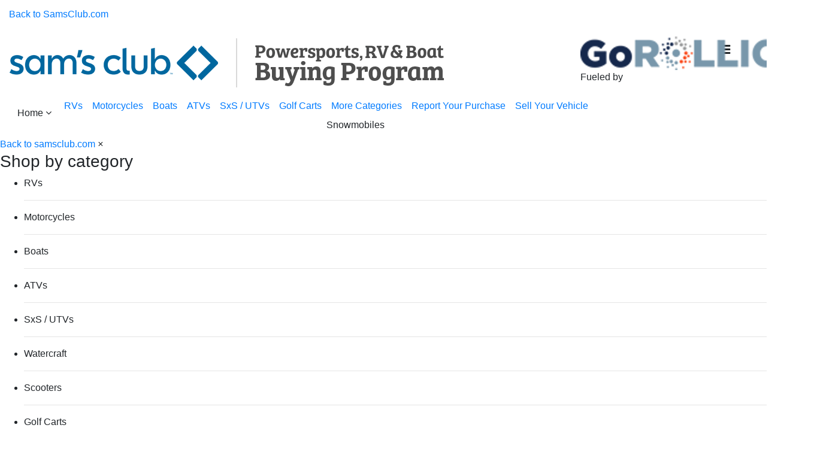

--- FILE ---
content_type: text/html; charset=utf-8
request_url: https://gorollick.samsclub.com/samsclub/inventory/Arctic-Cat-Snow-snowmobiles-for-sale-in-georgetown-texas?zip=78626&state=texas&city=georgetown&categories=snowmobiles&distance=200&models=Riot&manufacturers=Arctic%20Cat%20Snow
body_size: 25115
content:
<!DOCTYPE html>
<html lang="en">
  <head>
    <meta charset="utf-8">
     <title>Arctic Cat Snow Riot Snowmobiles in Georgetown, TX | Sam&#39;s Club</title>
     <base href="/">
    <meta name="viewport" content="width=device-width,height=device-height,initial-scale=1,shrink-to-fit=no,user-scalable=0,minimum-scale=1,maximum-scale=1" user-scalable="no">
    <meta name="msapplication-TileColor" content="#ffffff">
    <meta name="msapplication-TileImage" content="/favicon/ms-icon-144x144.png">
    <meta name="theme-color" content="#ffffff">
    <link rel="apple-touch-icon" sizes="57x57" href="/favicon/apple-icon-57x57.png">
    <link rel="apple-touch-icon" sizes="60x60" href="/favicon/apple-icon-60x60.png">
    <link rel="apple-touch-icon" sizes="72x72" href="/favicon/apple-icon-72x72.png">
    <link rel="apple-touch-icon" sizes="76x76" href="/favicon/apple-icon-76x76.png">
    <link rel="apple-touch-icon" sizes="114x114" href="/favicon/apple-icon-114x114.png">
    <link rel="apple-touch-icon" sizes="120x120" href="/favicon/apple-icon-120x120.png">
    <link rel="apple-touch-icon" sizes="144x144" href="/favicon/apple-icon-144x144.png">
    <link rel="apple-touch-icon" sizes="152x152" href="/favicon/apple-icon-152x152.png">
    <link rel="apple-touch-icon" sizes="180x180" href="/favicon/apple-icon-180x180.png">
    <link rel="icon" type="image/png" sizes="192x192" href="/favicon/android-icon-192x192.png">
    <link rel="icon" type="image/png" sizes="32x32" href="/favicon/favicon-32x32.png">
    <link rel="icon" type="image/png" sizes="96x96" href="/favicon/favicon-96x96.png">
    <link rel="icon" type="image/png" sizes="16x16" href="/favicon/favicon-16x16.png">
    <link rel="manifest" href="/favicon/manifest.json">
    <link rel="preconnect" href="https://fonts.googleapis.com/">
    <link rel="preconnect" href="https://fonts.gstatic.com" crossorigin>
    <link rel="preconnect" href="https://connect.facebook.net">
    <link rel="preconnect" href="https://player.mediafuse.com">
    <link rel="preconnect" href="https://pagead2.googlesyndication.com">
    <link rel="preconnect" href="https://stackpath.bootstrapcdn.com">
    <link rel="preconnect" href="https://cdnjs.cloudflare.com">
    <link rel="preconnect" href="https://maxcdn.bootstrapcdn.com">
    <link rel="preconnect" href="https://twitter.github.io">
    <link rel="preconnect" href="https://www.googletagmanager.com">
    <link rel="preconnect" href="https://www.facebook.com">
    <link rel="preconnect" href="https://www.googleadservices.com">
    <link rel="preconnect" href="https://securepubads.g.doubleclick.net">
    <link rel="preconnect" href="https://www.google-analytics.com">
    <link rel="preconnect" href="https://googleads.g.doubleclick.net">
     <style>
      .async-hide {
        opacity: 0 !important;
      }
    </style>
     <script src="/scripts/gorollick_main.js?2.212.1"></script>
    <script src="/scripts/no-ads.js"></script>
     <script>
       window.allowedDomains = [
        'http://localhost',
        'http://localhost:10100',
        'https://gorollick.com',
        'https://qa.gorollick.com',
        'https://gorollick.samsclub.com',
        'https://qa.gorollick.samsclub.com',
        'https://staging.gorollick.samsclub.com',
        'https://staging.gorollick.com'
      ];
       function loadSession() {
        var affinity = getAffinity();
        var addScript = document.createElement("script");
        addScript.type = "text/javascript";
        if (!affinity) {
          addScript.src = "https://gorollick.com/widget/session/rollick";
        } else {
          addScript.src = "https://gorollick.com/widget/session/rollick/" + affinity;
        }
        addScript.id = "RollickSession";
        (document.getElementsByTagName("body")[0] || document.documentElement).appendChild(addScript);
      }
      function checkResource(url) {
        var req = new XMLHttpRequest();
        req.open('HEAD', url, true);
        try {
          req.send();
          req.addEventListener('timeout', () => {
            window.adsBlocked = true;
          });
          req.addEventListener('error', () => {
            window.adsBlocked = true;
          });
          req.addEventListener('abort', () => {
            window.adsBlocked = true;
          });
          req.onload = function () {
            if (req.status === 404) {
              window.adsBlocked = true;
            }
            if (req.status === 403) {
              window.adsBlocked = true;
            }
            if (req.status >= 200 && req.status <= 399) {
              window.adsBlocked = false;
            }
          };
        } catch (ex) {
          window.adsBlocked = true;
        }
      };
    </script>
    <script async src="https://ws.aimbase.com/Scripts/awa.js" id="AimbaseAnalytics" data-clientId="ROL"></script>
    <!-- Google tag (gtag.js) -->
    <script async src="https://www.googletagmanager.com/gtag/js?id=G-1XDH902TVL"></script>
    <script>
        window.dataLayer = window.dataLayer || [];
        function gtag() {
            dataLayer.push(arguments);
        }
        gtag('js', new Date());
        gtag('config', 'G-1XDH902TVL');
        window.enablega4 = true;
    </script>
    <script>
      (function(w,d,s,l,i){w[l]=w[l]||[];w[l].push(
    {'gtm.start': new Date().getTime(),event:'gtm.js'}
    );var f=d.getElementsByTagName(s)[0],
    j=d.createElement(s),dl=l!='dataLayer'?'&l='+l:'';j.async=true;j.src=
    'https://googletagmanager.com/gtm.js?id='+i+dl;f.parentNode.insertBefore(j,f);
    })(window,document,'script','dataLayer','GTM-WWDHS6T');
      (function(w,d,s,l,i){w[l]=w[l]||[];w[l].push(
    {'gtm.start': new Date().getTime(),event:'gtm.js'}
    );var f=d.getElementsByTagName(s)[0],
    j=d.createElement(s),dl=l!='dataLayer'?'&l='+l:'';j.async=true;j.src=
    'https://googletagmanager.com/gtm.js?id='+i+dl;f.parentNode.insertBefore(j,f);
    })(window,document,'script','dataLayer','GTM-MZCB3Q2C');
      window.heap=window.heap||[],heap.load=function(e,t){window.heap.appid=e,window.heap.config=t=t||{};var r=document.createElement("script");r.type="text/javascript",r.async=!0,r.src="https://cdn.heapanalytics.com/js/heap-"+e+".js";var a=document.getElementsByTagName("script")[0];a.parentNode.insertBefore(r,a);for(var n=function(e){return function(){heap.push([e].concat(Array.prototype.slice.call(arguments,0)))}},p=["addEventProperties","addUserProperties","clearEventProperties","identify","resetIdentity","removeEventProperty","setEventProperties","track","unsetEventProperty"],o=0;o<p.length;o++)heap[p[o]]=n(p[o])};
    heap.load("28576699");
       import ("https://cdn.rollick.io/awards/GoRollickDealerAwards.js").then((module) => {
        window.badge = new module.default("rollick-award", "https://awards.rollick.io", "", false);
        // badge.init();
      });
    </script>
    <!-- Start VWO Async SmartCode -->
<link rel="preconnect" href="https://dev.visualwebsiteoptimizer.com" />
<script type='text/javascript' id='vwoCode'>
window._vwo_code || (function() {
var account_id=875455,
version=2.1,
settings_tolerance=2000,
hide_element='body',
hide_element_style = 'opacity:0 !important;filter:alpha(opacity=0) !important;background:none !important',
/* DO NOT EDIT BELOW THIS LINE */
f=false,w=window,d=document,v=d.querySelector('#vwoCode'),cK='_vwo_'+account_id+'_settings',cc={};try{var c=JSON.parse(localStorage.getItem('_vwo_'+account_id+'_config'));cc=c&&typeof c==='object'?c:{}}catch(e){}var stT=cc.stT==='session'?w.sessionStorage:w.localStorage;code={use_existing_jquery:function(){return typeof use_existing_jquery!=='undefined'?use_existing_jquery:undefined},library_tolerance:function(){return typeof library_tolerance!=='undefined'?library_tolerance:undefined},settings_tolerance:function(){return cc.sT||settings_tolerance},hide_element_style:function(){return'{'+(cc.hES||hide_element_style)+'}'},hide_element:function(){if(performance.getEntriesByName('first-contentful-paint')[0]){return''}return typeof cc.hE==='string'?cc.hE:hide_element},getVersion:function(){return version},finish:function(e){if(!f){f=true;var t=d.getElementById('_vis_opt_path_hides');if(t)t.parentNode.removeChild(t);if(e)(new Image).src='https://dev.visualwebsiteoptimizer.com/ee.gif?a='+account_id+e}},finished:function(){return f},addScript:function(e){var t=d.createElement('script');t.type='text/javascript';if(e.src){t.src=e.src}else{t.text=e.text}d.getElementsByTagName('head')[0].appendChild(t)},load:function(e,t){var i=this.getSettings(),n=d.createElement('script'),r=this;t=t||{};if(i){n.textContent=i;d.getElementsByTagName('head')[0].appendChild(n);if(!w.VWO||VWO.caE){stT.removeItem(cK);r.load(e)}}else{var o=new XMLHttpRequest;o.open('GET',e,true);o.withCredentials=!t.dSC;o.responseType=t.responseType||'text';o.onload=function(){if(t.onloadCb){return t.onloadCb(o,e)}if(o.status===200){_vwo_code.addScript({text:o.responseText})}else{_vwo_code.finish('&e=loading_failure:'+e)}};o.onerror=function(){if(t.onerrorCb){return t.onerrorCb(e)}_vwo_code.finish('&e=loading_failure:'+e)};o.send()}},getSettings:function(){try{var e=stT.getItem(cK);if(!e){return}e=JSON.parse(e);if(Date.now()>e.e){stT.removeItem(cK);return}return e.s}catch(e){return}},init:function(){if(d.URL.indexOf('__vwo_disable__')>-1)return;var e=this.settings_tolerance();w._vwo_settings_timer=setTimeout(function(){_vwo_code.finish();stT.removeItem(cK)},e);var t;if(this.hide_element()!=='body'){t=d.createElement('style');var i=this.hide_element(),n=i?i+this.hide_element_style():'',r=d.getElementsByTagName('head')[0];t.setAttribute('id','_vis_opt_path_hides');v&&t.setAttribute('nonce',v.nonce);t.setAttribute('type','text/css');if(t.styleSheet)t.styleSheet.cssText=n;else t.appendChild(d.createTextNode(n));r.appendChild(t)}else{t=d.getElementsByTagName('head')[0];var n=d.createElement('div');n.style.cssText='z-index: 2147483647 !important;position: fixed !important;left: 0 !important;top: 0 !important;width: 100% !important;height: 100% !important;background: white !important;';n.setAttribute('id','_vis_opt_path_hides');n.classList.add('_vis_hide_layer');t.parentNode.insertBefore(n,t.nextSibling)}var o='https://dev.visualwebsiteoptimizer.com/j.php?a='+account_id+'&u='+encodeURIComponent(d.URL)+'&vn='+version;if(w.location.search.indexOf('_vwo_xhr')!==-1){this.addScript({src:o})}else{this.load(o+'&x=true')}}};w._vwo_code=code;code.init();})();
</script>
<!-- End VWO Async SmartCode -->
     <link rel="stylesheet" href="https://stackpath.bootstrapcdn.com/bootstrap/4.5.2/css/bootstrap.min.css" integrity="sha384-JcKb8q3iqJ61gNV9KGb8thSsNjpSL0n8PARn9HuZOnIxN0hoP+VmmDGMN5t9UJ0Z" crossorigin="anonymous">
    <link rel="stylesheet" href="https://stackpath.bootstrapcdn.com/font-awesome/4.7.0/css/font-awesome.min.css">
     <link rel="stylesheet" href="/css/gorollick/styles.css?2.212.1">
   <link rel="stylesheet" href="//cdnjs.cloudflare.com/ajax/libs/bootstrap-slider/11.0.2/css/bootstrap-slider.min.css" integrity="sha512-3q8fi8M0VS+X/3n64Ndpp6Bit7oXSiyCnzmlx6IDBLGlY5euFySyJ46RUlqIVs0DPCGOypqP8IRk/EyPvU28mQ==" crossorigin="anonymous"/>
  <link rel="stylesheet" href="/css/gorollick/srp.css?2.212.1">
  <link rel="preload" as="image" href="/images/blank.png">
  <link rel="stylesheet" href="/css/usaa/home-page.css?2.212.1">
     <script src="/scripts/jquery-3.6.1.min.js"></script>
    <script src="https://cdnjs.cloudflare.com/ajax/libs/popper.js/1.16.0/umd/popper.min.js"></script>
    <script src="https://maxcdn.bootstrapcdn.com/bootstrap/4.5.2/js/bootstrap.min.js"></script>
    <script src="/scripts/gorollick/common.js?2.212.1"></script>
    <script async src="/scripts/pwa.js"></script>
    <script src="https://unpkg.com/htmx.org@2.0.2" integrity="sha384-Y7hw+L/jvKeWIRRkqWYfPcvVxHzVzn5REgzbawhxAuQGwX1XWe70vji+VSeHOThJ" crossorigin="anonymous"></script>
     <meta name="robots" content="noindex, follow">
    <meta name="description" content="Browse New &amp; Used Arctic Cat Snow Riot Snowmobiles for sale near you in Georgetown, TX. Shop inventory and connect with local dealers on Sam&#39;s Club.">
     <meta name="keywords" content="snowmobile, powersports, rollick">
    <meta property="og:title" content="Arctic Cat Snow Riot Snowmobiles in Georgetown, TX | Sam&#39;s Club">
    <meta property="og:description" content="Browse New &amp; Used Arctic Cat Snow Riot Snowmobiles for sale near you in Georgetown, TX. Shop inventory and connect with local dealers on Sam&#39;s Club.">
         <meta id="ogImageMeta" property="og:image" content="https://cdn.rollick.io/fetch/utqJhNCTEBgpm1wHtHEhn3tldGY=/0x200/filters:quality(60)/https://cdpcdn.dx1app.com/products/USA/AR/2025/SNOWMOB/SNOWTRL/RIOT_600_SNO_PRO_135_ES/50/MEDIUM_GREEN_-_BLACK/2000000001.jpg">
     <link rel="canonical" href="https://gorollick.samsclub.com/samsclub/inventory/arctic-cat-snow-snowmobiles-for-sale-in-georgetown-texas?state=texas&amp;city=georgetown&amp;categories=snowmobiles&amp;models=riot&amp;manufacturers=arctic+cat+snow"/>
     <meta name="render-time" content="2026-01-15T09:38:40.121Z">
   </head>
  <script src="/scripts/lazyload.js"></script>
  <body style="max-width: 1800px; margin: auto; box-shadow: 0px 0px 20px 10px #dfdfdf;" class="samsclub" 
  hx-vals='js:{
                ...(() => {const urlParams = new URLSearchParams(window.location.search);
                const params = {};
                for (const [key, value] of urlParams) {
                params[key] = value;
                }
                return params;})()
            }'>
    <noscript>
      <iframe src='https://googletagmanager.com/ns.html?id=GTM-WWDHS6T'
            height='0' width='0' style='display:none;visibility:hidden'>
    </iframe>
      <iframe src='https://googletagmanager.com/ns.html?id=GTM-MZCB3Q2C'
            height='0' width='0' style='display:none;visibility:hidden'></iframe>
       <iframe src="//www.googletagmanager.com/ns.html?id=GTM-MF2ML8X" height="0" width="0" style="display:none;visibility:hidden"></iframe>
      <img height='1' width='1' style='display:none' 
       src='https://www.facebook.com/tr?id=252606502919615&ev=PageView&noscript=1'/>
    </noscript>
         <link rel="stylesheet" type="text/css" href="https://htlbid.com/v3/gorollick.com/opscobid.css"/>
        <script async="async" src="https://htlbid.com/v3/gorollick.com/opscobid.js"></script>
     <script>
        window.opscobid = window.opscobid || {};
        opscobid.cmd = opscobid.cmd || [];
        opscobid
            .cmd
            .push(function () {
                opscobid.setTargeting("is_testing", (
                    isTesting()
                    ? "yes"
                    : "no")); // Set to "no" for production
                opscobid.setTargeting("is_home", (
                    isHome()
                    ? "yes"
                    : "no")); // Set to "yes" on the homepage
                opscobid.setTargeting("category", getPageCategory()); // dynamically pass page category into this function
                opscobid.setTargeting("post_id", generateUniqueId()); // dynamically pass unique post/page id into this function
                opscobid.setTargeting("affinity", "samsclub".toLowerCase());
                 if (isSRP()) {
                    const params = getParams();
                    let condition = (
                        params
                        ?.condition || '').toLowerCase();
                    let conditionTargeting = [];
                    if (condition.indexOf('n') > -1) {
                        conditionTargeting.push('new');
                    }
                    if (condition.indexOf('u') > -1) {
                        conditionTargeting.push('used');
                    }
                    if (condition.indexOf('s') > -1) {
                        conditionTargeting.push('showroom');
                    }
                    if (!condition) {
                        conditionTargeting.push('new');
                    }
                    opscobid.setTargeting("condition", conditionTargeting.join(',').toLowerCase());
                    opscobid.setTargeting("cat", (
                        params
                        ?.categories || '').toLowerCase());
                } else if (isVDP()) {
                    opscobid.setTargeting("cat", (
                        vehicle
                        ?.categoryObj
                            ?.obj
                                ?.cat || '').toLowerCase());
                    opscobid.setTargeting("subcat", (
                        vehicle
                        ?.Category || '').toLowerCase());
                    opscobid.setTargeting("condition", (
                        vehicle
                        ?.condition || '').toLowerCase());
                    opscobid.setTargeting("brand", (
                        vehicle
                        ?.Manufacturer || '').toLowerCase());
                    opscobid.setTargeting("dealerid", (
                        vehicle
                        ?.dealer
                            ?.id || '').toLowerCase());
                }
                opscobid.layout();
            });
         const Page = {
            "LANDING_PAGE": 'start',
            "PRE": 'pre',
            "SRP": 'inventory',
            "OLD_SRP": 'vehicles',
            "VDP": 'vehicle-details',
            "RV_RENTALS": 'rvrentals',
            "ROLLICK": 'what-is-rollick',
            "REPORT_PURCHASE": 'report-purchase',
            "BFH": 'buy-from-home',
            "SYNCHRONY": 'synchrony',
            "GIFTCARD": 'giftcard',
            "BRP": 'can-am-offer',
            "EZGO": 'ezgo-offer',
            "SFCO": 'state-farm-community-offers',
            "RVS": 'rvs-for-sale',
            "MOTORCYCLES": 'motorcycles-for-sale',
            "BOATS": 'boats-for-sale',
            "ATVS": 'atvs-for-sale',
            "UTVS": 'utvs-for-sale',
            "SCOOTERS": '',
            "GOLFCARTS": '',
            "SNOWMOBILES": '',
            "WATERCRAFTS": ''
        };
         function getParams() {
            // Create a URL object
            var urlObj = new URL(window.location.href);
             // Use the URLSearchParams interface to parse the search params
            var params = new URLSearchParams(urlObj.search);
             // The "params" object now has a method for each query parameter.
            // You could directly access the parameter value like this: params.get('condition')
             // If you want to get all the params as an object
            let paramsObject = {};
            for (let pair of params.entries()) {
                paramsObject[pair[0]] = pair[1];
            }
             return paramsObject;
        }
         function getPageCategory() {
            for (const key in Page) {
                if (window.location.pathname.toLowerCase().includes(`/${Page[key]}`)) {
                    return key.toLowerCase();
                }
            }
             return '';
        }
         function isHome() {
            return window
                .location
                .pathname
                .toLowerCase()
                .includes(`/${Page.LANDING_PAGE}`);
        }
         function isSRP() {
            return /\/inventory\//i.test(window.location.pathname);
        }
         function isVDP() {
            return /\/vehicle-details\//i.test(window.location.pathname);
        }
         function isTesting() {
            return (window.location.hostname.toLowerCase().match(/^qa\.|^onboarding\.|^staging\./) !== null);
        }
         function generateUniqueId() {
            const pathname = window.location.pathname;
            const hash = Array
                .from(pathname)
                .reduce((acc, char) => {
                    acc = (acc << 5) - acc + char.charCodeAt(0);
                    return acc & acc;
                }, 0);
            return hash
                .toString()
                .replace('-', '');
        }
    </script>
     <script>
      !function(f,b,e,v,n,t,s)
            {if(f.fbq)return;n=f.fbq=function(){n.callMethod?
            n.callMethod.apply(n,arguments):n.queue.push(arguments)};
            if(!f._fbq)f._fbq=n;n.push=n;n.loaded=!0;n.version='2.0';
            n.queue=[];t=b.createElement(e);t.async=!0;
            t.src=v;s=b.getElementsByTagName(e)[0];
            s.parentNode.insertBefore(t,s)}(window,document,'script',
            'https://connect.facebook.net/en_US/fbevents.js');
            fbq('init', ('252606502919615')); 
            fbq('track', 'PageView');
      (function(w,d,s,l,i){w[l]=w[l]||[];w[l].push(
    {'gtm.start': new Date().getTime(),event:'gtm.js'}
    );var f=d.getElementsByTagName(s)[0],
    j=d.createElement(s),dl=l!='dataLayer'?'&l='+l:'';j.async=true;j.src=
    'https://googletagmanager.com/gtm.js?id='+i+dl;f.parentNode.insertBefore(j,f);
    })(window,document,'script','dataLayer','GTM-MF2ML8X');
      !(function () {
    window.googletag = window.googletag || {}; window.vmpbjs = window.vmpbjs || {}; window.vpb = window.vpb || {}; vpb.fastLoad = true; googletag.cmd = googletag.cmd || []; vmpbjs.cmd = vmpbjs.cmd || [];
    var cmds = []; try { cmds = googletag.cmd.slice(0); googletag.cmd.length = 0; } catch (e) { } var ready = false;
    function exec(cb) { return cb.call(googletag); } var overriden = false;
    googletag.cmd.push(function () {
        overriden = true;
        googletag.cmd.unshift = function (cb) {
            if (ready) { return exec(cb); }
            cmds.unshift(cb); if (cb._startgpt) {
                ready = true; for (var k = 0; k < cmds.length; k++) {
                    exec(cmds[k]);
                }
            }
        }; googletag.cmd.push = function (cb) {
            if (ready) {
                return exec(cb);
            } cmds.push(cb);
        };
    }); if (!overriden) {
        googletag.cmd.push = function (cb) {
            cmds.push(cb);
        }; googletag.cmd.unshift = function (cb) {
            cmds.unshift(cb); if (cb._startgpt) {
                ready = true; if (googletag.apiReady) {
                    cmds.forEach(function (cb) { googletag.cmd.push(cb); });
                } else { googletag.cmd = cmds; }
            }
        };
    }
    var dayMs = 36e5, cb = parseInt(Date.now() / dayMs),
        vpbSrc = '//player.mediafuse.com/prebidlink/' + cb + '/wrapper_hb_516359_13255.js',
        pbSrc = vpbSrc.replace('wrapper_hb', 'hb'),
        gptSrc = '//securepubads.g.doubleclick.net/tag/js/gpt.js',
        c = document.head || document.body || document.documentElement;
    function loadScript(src, cb) {
        var s = document.createElement('script'); s.src = src;
        s.defer = true; c.appendChild(s); s.onload = cb; s.onerror = function () {
            var fn = function () { };
            fn._startgpt = true; googletag.cmd.unshift(fn);
        }; return s;
    }
    loadScript(pbSrc);
    loadScript(gptSrc);
    loadScript(vpbSrc);
})();
       checkResource('https://pagead2.googlesyndication.com/getconfig/sodar?sv=200&tid=gda&tv=r20200820&st=env');
       window
        .adblockDetector
        .init({
          found: function () {
            window.adsBlocked = true;
          },
          notFound: function () {
            window.adsBlocked = window.adsBlocked || false;
          }
        });
      window.aimbaseUrl = "https://ws.aimbase.com/Scripts/awa.js";
      window.onload = function () {
        loadSession();
      }
 var DISTANCES_BY_VEHICLE_CATEGORY = {"rvs":{"SHOWROOM":[],"NEW":[50,75,100,150,200,4096],"USED":[50,75,100,150,200,4096],"API_DEFAULT":1000000000000000,"NADA_DEFAULT":200,"DEFAULT":200,"NEW_DEFAULT":200,"USED_DEFAULT":200},"boats":{"SHOWROOM":[],"NEW":[50,75,100,150,200,4096],"USED":[50,75,100,150,200,4096],"API_DEFAULT":1000000000000000,"NADA_DEFAULT":200,"DEFAULT":200,"NEW_DEFAULT":100,"USED_DEFAULT":200},"atvs":{"SHOWROOM":[50,75,100,150,200,4096],"NEW":[50,75,100,150,200,4096],"USED":[50,75,100,150,200,4096],"NADA_DEFAULT":200,"DEFAULT":200,"NEW_DEFAULT":200,"USED_DEFAULT":200},"utvs":{"SHOWROOM":[50,75,100,150,200,4096],"NEW":[50,75,100,150,200,4096],"USED":[50,75,100,150,200,4096],"NADA_DEFAULT":200,"DEFAULT":200,"NEW_DEFAULT":200,"USED_DEFAULT":200},"scooters":{"SHOWROOM":[50,75,100,150,200,4096],"NEW":[50,75,100,150,200,4096],"USED":[50,75,100,150,200,4096],"NADA_DEFAULT":200,"DEFAULT":200,"NEW_DEFAULT":200,"USED_DEFAULT":200},"golf-carts":{"SHOWROOM":[50,75,100,150,200,4096],"NEW":[50,75,100,150,200,4096],"USED":[50,75,100,150,200,4096],"NADA_DEFAULT":200,"DEFAULT":200,"NEW_DEFAULT":200,"USED_DEFAULT":200},"golfcarts":{"SHOWROOM":[50,75,100,150,200,4096],"NEW":[50,75,100,150,200,4096],"USED":[50,75,100,150,200,4096],"NADA_DEFAULT":200,"DEFAULT":200,"NEW_DEFAULT":200,"USED_DEFAULT":200},"motorcycles":{"SHOWROOM":[50,75,100,150,200,4096],"NEW":[50,75,100,150,200,4096],"USED":[50,75,100,150,200,4096],"NADA_DEFAULT":200,"DEFAULT":200,"NEW_DEFAULT":200,"USED_DEFAULT":200},"snowmobiles":{"SHOWROOM":[50,75,100,150,200,4096],"NEW":[50,75,100,150,200,4096],"USED":[50,75,100,150,200,4096],"NADA_DEFAULT":200,"DEFAULT":200,"NEW_DEFAULT":200,"USED_DEFAULT":200},"watercrafts":{"SHOWROOM":[50,75,100,150,200,4096],"NEW":[50,75,100,150,200,4096],"USED":[50,75,100,150,200,4096],"NADA_DEFAULT":200,"DEFAULT":200,"NEW_DEFAULT":200,"USED_DEFAULT":200}};
gorollick.portal = 'gorollick';
gorollick.version = '2.212.1';
gorollick.termsAndConditionsSubTitle = '';
gorollick.headerType = 'with_home';
gorollick.footerType = 'samsclub';
gorollick.sideNavType = 'alt';
gorollick.api_endpoint = 'https://gorollick.com/api';
gorollick.validation_endpoint = 'https://gorollick.com/validate';
gorollick.rmc_endpoint = 'https://gorollick.com/rmc';
gorollick.integrations_endpoint = 'https://gorollick.com/integrations';
gorollick.widget_endpoint = 'https://gorollick.com/widget';
gorollick.mountpath = '';
gorollick.affinity = 'samsclub';
gorollick.env = 'PROD'
gorollick.landedAffinity = 'samsclub';
gorollick.googleapikey =  'AIzaSyAEWiNfjdr4R8wFWqdsFpryVoSO3rna_M8';
gorollick.getSession();
gorollick.isPreValidated = gorollick.isPreValidated || '';
gorollick.state = gorollick.state || {};
gorollick.state.isPreValidated = gorollick.state.isPreValidated || '';
gorollick.queryParams = '';
gorollick.skipParam = '';
gorollick.queue_endpoint = 'https://queue.rollick.io';
gorollick.defaultConditions = JSON.parse(unescape(JSON.stringify({"navbar":{"rvs":"","motorcycles":"","boats":"","atvs":"","utvs":"","watercrafts":"","scooters":"","golfcarts":"","golf-carts":"","golf carts":"","snowmobiles":""},"start":{"rvs":"","motorcycles":"","boats":"","atvs":"","utvs":"","watercrafts":"","scooters":"","golfcarts":"","golf-carts":"","golf carts":"","snowmobiles":""}})));
gorollick.saveSession();
gorollick.getDealerListFromAPI = true
 gorollick.enableSeperateThankYouPage = true;
 gorollick.hideFeatureInventory = false
 var sPayload = {"pageSize":30,"limit":30,"skip":0,"zip":"78626","sort":"recommended","distance":5000,"partner":"","partners":"","dealer":"","colors":"","price":"0-20000","categories":"Snowmobile","segments":"Powersports","dealerSearch":"","subcategories":"","models":"Riot","manufacturers":"Arctic Cat Snow","inventory":"","subscriptionType":"1","salesDriverComponents":"s4","year-from":null,"year-to":null,"mileage-from":null,"mileage-to":null,"enginetype":"","categoryName":"snowmobiles","preview":"0","pricemin":0,"pricemax":20000};
var rawPayload = {"page":1,"condition":"","conditionWord":"","dealerSearch":"","category":"Snowmobile","categoryWord":"Snowmobiles","dealer":"","partners":"","price":"","distance":"200","inventory":"","lengths":"","segment":"Powersports","powertrains":"","colors":"","passengers":"","subcategory":"","portal":"GoRollick","partner":"","category_slug":"snowmobiles","manufacturer":"Arctic Cat Snow","models":"Riot","sort":"recommended","preview":"0"};
var rawStructuredBreadcrumbs = {"@context":"https://schema.org","@type":"BreadcrumbList","itemListElement":[{"@type":"ListItem","position":1,"name":"Home","item":"/samsclub/start"},{"@type":"ListItem","position":2,"name":" Arctic cat snow Snowmobiles","item":"/samsclub/inventory/snowmobiles-for-sale?categories=snowmobiles&zip=78626&manufacturers=Arctic Cat Snow&condition="},{"@type":"ListItem","position":3,"name":" Arctic Cat Snow Riot Snowmobiles","item":"/samsclub/inventory/snowmobiles-for-sale?categories=snowmobiles&zip=78626&models=Riot&condition=&manufacturers=Arctic Cat Snow"},{"@type":"ListItem","position":4,"name":" Arctic Cat Snow Riot Snowmobiles in Georgetown, Texas"}]};
var GABulkEvents = [{"action":"SRP Dealer Inventory Impression","category":"e4962adacc43f82e","label":"Adventure Centre~^2025~^Arctic Cat Snow~^Riot 600~^146 1.35 AWS Sno Pro ES~^ARC101494","value":1},{"action":"SRP Dealer Inventory Impression","category":"e4962adacc43f82e","label":"Adventure Centre~^2025~^Arctic Cat Snow~^Riot 600~^146 1.35 AWS Sno Pro ES~^ARC101477","value":1},{"action":"SRP Dealer Inventory Impression","category":"e4962adacc43f82e","label":"Adventure Centre~^2024~^Arctic Cat Snow~^Riot 600~^146 1.6 AWS w/ATAC~^ARC101730","value":1},{"action":"SRP Dealer Inventory Impression","category":"e4962adacc43f82e","label":"Adventure Centre~^2025~^Arctic Cat Snow~^Riot 600~^146 1.35 AWS Sno Pro ES~^ARC101487","value":1},{"action":"SRP Dealer Inventory Impression","category":"e4962adacc43f82e","label":"Adventure Centre~^2025~^Arctic Cat Snow~^Riot 600~^146 1.75 AWS Sno Pro ES~^ARC101501","value":1},{"action":"SRP Dealer Inventory Impression","category":"9f1c6531d6d0f85d","label":"Nielsen Enterprises~^2024~^Arctic Cat Snow~^Riot 9000~^146 1.6 ARS II w/ATAC~^AS2770","value":1},{"action":"SRP Dealer Inventory Impression","category":"2a90ecfe7b0fca2e","label":"Hexco Motorsports~^2024~^Arctic Cat Snow~^Riot 600~^146 1.6 AWS w/ATAC~^AR24101612D","value":1},{"action":"SRP Dealer Inventory Impression","category":"215680d0060ff803","label":"KNEPPCO EQUIPMENT LLC~^2025~^Arctic Cat Snow~^Riot 600~^146 1.35 AWS Sno Pro ES~^","value":1},{"action":"SRP Dealer Inventory Impression","category":"215680d0060ff803","label":"KNEPPCO EQUIPMENT LLC~^2025~^Arctic Cat Snow~^Riot 600~^146 1.35 AWS Sno Pro ES~^","value":1},{"category":" Snowmobiles SRP","action":"Dealer 1 View","label":"200+ miles"},{"category":" Snowmobiles SRP","action":"Dealer 2 View","label":"200+ miles"},{"category":" Snowmobiles SRP","action":"Dealer 3 View","label":"200+ miles"},{"category":" Snowmobiles SRP","action":"Dealer 4 View","label":"200+ miles"}];
var nmmaAwardsViewImpressionList = [];
rawStructuredBreadcrumbs = JSON.parse(unescape(JSON.stringify(rawStructuredBreadcrumbs)));
gorollick.state.searchPayload = JSON.parse(unescape(JSON.stringify(sPayload)));
gorollick.state.rawSearchPayload = JSON.parse(unescape(JSON.stringify(rawPayload)));
gorollick.state.pagination = { currentPage: 1 , totalPages: 1 };
gorollick.theme = 'orange';
gorollick.searchDescription = '';
gorollick.pageTitle = ' Arctic Cat Snow Riot Snowmobiles in Georgetown, Texas For Sale';
gorollick.searchKeywords = '';
gorollick.robots = 'index,follow';
gorollick.vdpCtaText = 'Get Member Price';
gorollick.srpCtaText = 'View Details';
gorollick.GABulkEvents = JSON.parse(unescape(JSON.stringify(GABulkEvents)));
gorollick.nmmaAwardsViewImpressionList = JSON.parse(unescape(JSON.stringify(nmmaAwardsViewImpressionList)));
gorollick.SRPMessaging = '';
     </script>
     <div class="rollick_start_page_container side-bar">
             <div class="rollick_header_container" id="rollick_header_container">
    <div class="header_container">
        <nav class="navbar navbar-expand d-xl-none d-none d-xl-block" style="padding: 12px 5px;"><a href="https://www.samsclub.com/" style="margin-left: 10px; text-decoration: none">Back to SamsClub.com</a></nav>
        <div class="row container-fluid" style="margin-top:15px;max-width:100%">
            <div class="col-md-9 col-sm-8 col-10"><img class="partner-logo" alt="Home" src="https://cdn.rollick.io/images/logos/samsclub.png" onclick="location.href='/samsclub/start'"></div>
            <div class="col-md-3 col-sm-2 col-2">
                <div style="float:right">
                    <i aria-hidden="true" style="margin-top: 12px; margin-left: -34px;"  onclick="openNav()"  class="fa fa-bars fa-lg nav-hamburguer desktop-none"></i>
                </div>
                <nav class="navbar navbar-expand set-top-padding" style="margin-top:-10px">
                    <ul class="navbar-nav ml-auto d-xl-none d-none d-xl-block">
                        <img
                        class="partner-logo go-rollick-logo"
                        alt="Home"
                        src="https://cdn.rollick.io/images/logos/gorollick.png"
                        target="_blank"
                        onclick="window.open('https://gorollick.com/company' + location.search)">
                        <span class="powered-by">Fueled by</span>
                    </ul>
                </nav>
            </div>
        </div>
    </div>
    <div class="set-top-margin">
 <div class="rollick_top_menu_bar_container d-xl-none d-none d-xl-block">
    <nav class="navbar navbar-expand">
 <div class="dropdown">
    <button class="btn home" type="button" data-toggle="dropdown" id="home">Home
                <i class="fa fa-angle-down" aria-hidden="true"></i>
    </button>
    <ul class="dropdown-menu toggle">
        <li style="font-weight: bold; font-family: inherit;color:black">Shop by Category</li>
        <li class="dropdown-submenu home-nav-list">
                    <a class="options" tabindex="-1" id="search_rv">RVs
                        <i style="float: right;line-height: 2rem;" class="fa fa-angle-right" aria-hidden="true"></i>
                    </a>
                    <ul class="dropdown-menu rvs">
                        <li id="search_new_rv" onclick="navigateToCategory('rvs', 'n')">
                            <a tabindex="-1">Search New</a>
                        </li>
                        <li id="search_used_rv" onclick="navigateToCategory('rvs', 'u')">
                            <a tabindex="-1">Search Used</a>
                        </li>
                        <li id="search_rental_rv" onclick="navigateToStaticPages('rv_rental')">
                            <a tabindex="-1">RV Rentals</a>
                        </li><li onclick="navigateToRvAccessoriesPage()" id="rv_accessories">
                                <a tabindex="-1">RV Accessories</a>
                            </li></ul>
                </li><li class="dropdown-submenu motorcycles home-nav-list">
                    <a class="options" tabindex="-1" id="search_motorcycle">Motorcycles
                        <i style="float: right;line-height: 2rem;" class="fa fa-angle-right" aria-hidden="true"></i>
                    </a>
                    <ul class="dropdown-menu motorcycles" style="top: -29.5px;" >
                        <li id="search_showroom_motorcycle" onclick="navigateToCategory('motorcycles', 's')">
                            <a tabindex="-1">Search Showroom</a>
                        </li>
                        <li id="search_new_motorcycle" onclick="navigateToCategory('motorcycles', 'n')">
                            <a tabindex="-1">Search New</a>
                        </li>
                        <li id="search_used_motorcycle" onclick="navigateToCategory('motorcycles', 'u')">
                            <a tabindex="-1">Search Used</a>
                        </li>
                        <li id="motorcycle_rental" onclick="navigateToStaticPages('motorcycle_rental')">
                            <a tabindex="-1">Motorcycle Rentals</a>
                        </li>
                    </ul>
                </li><li class="other home-nav-list" style="padding-left: 10px;" onclick="navigateToCategory('boats', '')">
                    <a tabindex="-1" id="menu_item_boats">Boats</a>
                </li><li class="other home-nav-list" style="padding-left: 10px;" onclick="navigateToCategory('atvs', '')">
                    <a tabindex="-1" id="menu_item_atvs">ATVs</a>
                </li><li class="other home-nav-list" style="padding-left: 10px;" onclick="navigateToCategory('utvs', '')">
                    <a tabindex="-1" id="menu_item_utvs">SxS / UTVs</a>
                </li><li class="other home-nav-list" style="padding-left: 10px;" onclick="navigateToCategory('watercrafts', '')">
                    <a tabindex="-1" id="menu_item_watercrafts">Watercraft</a>
                </li><li class="other home-nav-list" style="padding-left: 10px;" onclick="navigateToCategory('scooters', '')">
                    <a tabindex="-1" id="menu_item_scooters">Scooters</a>
                </li><li class="other home-nav-list" style="padding-left: 10px;" onclick="navigateToCategory('golf-carts', '')">
                    <a tabindex="-1" id="menu_item_golf-carts">Golf Carts</a>
                </li><li class="other home-nav-list" style="padding-left: 10px;" onclick="navigateToCategory('snowmobiles', '')">
                    <a tabindex="-1" id="menu_item_snowmobiles">Snowmobiles</a>
                </li>
        <li class="dropdown-submenu sellYourVehicle home-nav-list">
            <a class="options" tabindex="-1">Sell Your Vehicle
                        <i style="float: right;line-height: 2rem;" class="fa fa-angle-right" aria-hidden="true"></i>
            </a>
   <ul class="dropdown-menu sellYourVehicle" style="top: -12.5px;">
       <li>
        <a href="/samsclub/sell-my-rv">RV</a>
      </li>
       <li>
        <a href="/samsclub/sell-my-motorcycle">Motorcycle</a>
      </li>
       <li>
        <a href="/samsclub/sell-my-boat">Boat</a>
      </li>
       <li>
        <a href="/samsclub/sell-my-atv">ATV</a>
      </li>
       <li>
        <a href="/samsclub/sell-my-utv">UTV</a>
      </li>
       <li>
        <a href="/samsclub/sell-my-scooter">Scooters</a>
      </li>
       <li>
        <a href="/samsclub/sell-my-golf-cart">Golf Cart</a>
      </li>
   </ul>
         </li>
         <li class="other home-nav-list" style="padding-left: 10px;"><a tabindex="-1" style="width: 100%; display: flex" href="/samsclub/report-purchase/landing">Report Your Purchase</a></li>
     </ul>
</div>
        <ul class="navbar-nav mr-auto"><li
                        class="nav-item submenu_popover rvs "
                        rel="popover"
                        data-css-class="pull_popover_30 top-menu"
                        data-content="#rvs_popover_template">
                        <a class="nav-link nested" id="search_rv">RVs</a></li><li
                        class="nav-item submenu_popover motorcycles 
                        "
                        rel="popover"
                        data-css-class="pull_popover_30 top-menu"
                        data-content="#motorcycles_popover_template">
                        <a class="nav-link nested" id="search_motorcycle">Motorcycles</a></li><li
                        class="nav-item boats 
                        "
                        onclick="navigateToCategory('boats', '')">
                        <a class="nav-link">Boats</a>
                    </li><li
                        class="nav-item atvs 
                        "
                        onclick="navigateToCategory('atvs', '')">
                        <a class="nav-link">ATVs</a>
                    </li><li
                        class="nav-item utvs 
                        "
                        onclick="navigateToCategory('utvs', '')">
                        <a class="nav-link">SxS / UTVs</a>
                    </li><li
                        class="nav-item golf-cart 
                        "
                        onclick="navigateToCategory('golf-carts', '')">
                        <a class="nav-link">Golf Carts</a>
                    </li><li
                class="nav-item submenu_popover morecategories"
                rel="popover"
                data-content="#more_categories_popover_template"
                data-css-class="top-menu">
                <a class="nav-link nested">More Categories</a><span class="submenu_active">Snowmobiles</span></li>
             <li class="nav-item submenu_popover" rel="popover" data-content="" data-css-class="top-menu"><a class="nav-link ryp-l" href="/samsclub/report-purchase/landing">Report Your Purchase</a></li>
             <li class="nav-item submenu_popover" rel="popover" data-content="#sell_your_vechicle_popover_template" data-css-class="top-menu">
                <a class="nav-link nested ryp-l">Sell Your Vehicle</a>
            </li>
         </ul>
        <ul class="navbar-nav">
         </ul>
    </nav>
    <div id="rvs_popover_template" class="d-none">
        <div>
            <ul class="popover_menu_items">
                <li id="search_new_rv" class="">Search New</li>
                <li id="search_used_rv" class="">Search Used</li>
                <li id="rv_rental">RV Rentals</li><li id="rv_accessories">RV Accessories</li></ul>
        </div>
    </div>
    <div id="motorcycles_popover_template" class="d-none">
        <div>
            <ul class="popover_menu_items">
                <li id="search_showroom_motorcycle" class="">Search Showroom</li>
                <li id="search_new_motorcycle" class="">Search New</li>
                <li id="search_used_motorcycle" class="">Search Used</li>
                <li id="motorcycle_rental">Motorcycle Rental</li>
            </ul>
        </div>
    </div>
    <div id="more_categories_popover_template" class="d-none">
        <div>
            <ul class="popover_menu_items"><li class="">
                        <a id="menu_item_watercrafts">Watercraft</a>
                    </li><li class="">
                        <a id="menu_item_scooters">Scooters</a>
                    </li><li class="">
                        <a id="menu_item_snowmobiles">Snowmobiles</a>
                    </li></ul>
        </div>
    </div>
     <div id="sell_your_vechicle_popover_template" class="d-none">
        <div>
   <ul class="popover_menu_items" style="">
       <li>
        <a href="/samsclub/sell-my-rv">RV</a>
      </li>
       <li>
        <a href="/samsclub/sell-my-motorcycle">Motorcycle</a>
      </li>
       <li>
        <a href="/samsclub/sell-my-boat">Boat</a>
      </li>
       <li>
        <a href="/samsclub/sell-my-atv">ATV</a>
      </li>
       <li>
        <a href="/samsclub/sell-my-utv">UTV</a>
      </li>
       <li>
        <a href="/samsclub/sell-my-scooter">Scooters</a>
      </li>
       <li>
        <a href="/samsclub/sell-my-golf-cart">Golf Cart</a>
      </li>
   </ul>
         </div>
    </div>
 </div>
    </div>
</div>
 <div class="rollick_side_menu_container">
    <div id="RollickSideNav" class="rollick_alt_side_nav rollick_side_nav" style="content-visibility: auto;">
        <div class="rollick_side_menu"><a href="https://www.samsclub.com/" class="back-to-affinity">Back to samsclub.com</a>
            <i class="closebtn" onclick="closeNav()">&times;</i>
            <div class="menu_heading first_menu_heading">
                <h3>Shop by category</h3>
                <ul class="sub_menu_items"><li data-toggle="collapse" class="nested_menu_heading collapsed" role="button" href="#RV_Submenu" aria-expanded="false" aria-controls="RV_Submenu">
                                RVs
                            </li>
                            <hr>
                            <div class="collapse" id="RV_Submenu">
                                <ul class="sub_menu_items nested_menu">
                                    <li onclick="navigateToCategory('rvs', 'n')">Search New</li><hr>
                                    <li onclick="navigateToCategory('rvs', 'u')">Search Used</li><hr>
                                    <li onclick="navigateToStaticPages('rv_rental')">RV Rentals</li><hr><li onclick="navigateToRvAccessoriesPage()">RV Accessories</li><hr></ul>
                            </div>
                             <li data-toggle="collapse" class="nested_menu_heading collapsed" role="button" href="#motorcycle_Submenu" aria-expanded="false" aria-controls="motorcycle_Submenu">
                                Motorcycles
                            </li>
                            <hr>
                            <div class="collapse" id="motorcycle_Submenu">
                                <ul class="sub_menu_items nested_menu">
                                    <li onclick="navigateToCategory('motorcycles', 's')">Search Showroom</li><hr>
                                    <li onclick="navigateToCategory('motorcycles', 'n')">Search New</li><hr>
                                    <li onclick="navigateToCategory('motorcycles', 'u')">Search Used</li><hr>
                                    <li onclick="navigateToStaticPages('motorcycle_rental')">Motorcycle Rental</li><hr>
                                </ul>
                            </div><li onclick="navigateToCategory('boats', '')">
                                <a>Boats</a>
                                <hr>
                            </li><li onclick="navigateToCategory('atvs', '')">
                                <a>ATVs</a>
                                <hr>
                            </li><li onclick="navigateToCategory('utvs', '')">
                                <a>SxS / UTVs</a>
                                <hr>
                            </li><li onclick="navigateToCategory('watercrafts', '')">
                                <a>Watercraft</a>
                                <hr>
                            </li><li onclick="navigateToCategory('scooters', '')">
                                <a>Scooters</a>
                                <hr>
                            </li><li onclick="navigateToCategory('golf-carts', '')">
                                <a>Golf Carts</a>
                                <hr>
                            </li><li onclick="navigateToCategory('snowmobiles', '')">
                                <a>Snowmobiles</a>
                                <hr>
                            </li></ul>
            </div><div class="menu_heading">
                <h3>Sell Your Vehicle</h3>
   <ul class="sub_menu_items" style="">
       <li>
        <a href="/samsclub/sell-my-rv">RV</a>
      </li>
         <hr>
       <li>
        <a href="/samsclub/sell-my-motorcycle">Motorcycle</a>
      </li>
         <hr>
       <li>
        <a href="/samsclub/sell-my-boat">Boat</a>
      </li>
         <hr>
       <li>
        <a href="/samsclub/sell-my-atv">ATV</a>
      </li>
         <hr>
       <li>
        <a href="/samsclub/sell-my-utv">UTV</a>
      </li>
         <hr>
       <li>
        <a href="/samsclub/sell-my-scooter">Scooters</a>
      </li>
         <hr>
       <li>
        <a href="/samsclub/sell-my-golf-cart">Golf Cart</a>
      </li>
   </ul>
             </div><div class="menu_heading"><h3>
                        <a style="" href="/samsclub/report-purchase/landing"> Report Your Purchase </a>
                    </h3></div>
            <div class="menu_heading" style="margin-top: 5px;">
                <h3 onclick="closeNav()">
                    <a  style="padding-left:0px" class="nav-link" data-toggle="modal" data-target="#contactUs"> Contact US </a>
                </h3>
            </div>
        </div>
    </div>
</div>
         <!-- Overlay -->
   <div class="savings-overlay"></div>
   <div class="savings-popup-container">
    <div class="savings-popup-close-wrapper">
      <div class="savings-popup-close">&times;</div>
    </div>
     <div class="savings-popup-header">
      <div class="savings-popup-header-line-1">
          Special Offers With
          <img src="https://cdn.rollick.io/images/logos/gorollick-white-bg.png" alt="GoRollick Logo" class="savings-popup-logo"/>
      </div>
     </div>
     <div class="savings-popup-content">
         <div class="savings-popup-section savings-popup-section1">
           <h2>Up to <span class="savings-popup-highlight">$1,000</span> of Bonus Offers on GoRollick</h2>
          <ul>
            <li>Step 1: Find your vehicle</li>
            <li>Step 2: Click “View Details”</li>
            <li>Step 3: Click the Get Price action button to activate your GoRollick Bonus Offers and contact your Dealer</li>
            <li>Step 4: Check your email to see your GoRollick Bonus Offers</li>
          </ul>
        </div>
     </div>
  </div>
   <div id="content_container" class="enableSavingBanner" style="background-color: #f1f1f1;max-width:1800px;">
       <div class="filter-bar-container frame pt_mobile">
           <div class="savings-banner">
            <div class="savings-banner-line">
              <div class="savings-banner-div-2">Get Special&nbsp;&nbsp;<img src="https://cdn.rollick.io/images/logos/dark-logo-gorollick.png">
              </div>
            </div>
            <div class="savings-banner-line">
              <div class="savings-banner-div-3">
                <div>
                  <strong>&nbsp;&nbsp;Offers</strong> up to <strong>$1,000</strong> on Powersports</div>
                <div>
                  <button id="bonus-savings-banner" class="btn btn-primary">Learn More</button>
                </div>
              </div>
            </div>
          </div>
          <div id="srp_top_bar" class="top-bar">
         <div class="bread-crumb no-mobile">
         <a href="/samsclub/start">Home</a>
         <span>
            >
        </span>
                 <a href="/samsclub/inventory/snowmobiles-for-sale?categories=snowmobiles&amp;zip=78626&amp;manufacturers=Arctic Cat Snow&amp;condition="> Arctic cat snow Snowmobiles</a>
         <span>
            >
        </span>
                 <a href="/samsclub/inventory/snowmobiles-for-sale?categories=snowmobiles&amp;zip=78626&amp;models=Riot&amp;condition=&amp;manufacturers=Arctic Cat Snow"> Arctic Cat Snow Riot Snowmobiles</a>
         <span>
            >
        </span>
              Arctic Cat Snow Riot Snowmobiles in Georgetown, Texas
 </div>
     <div class="flex_parent">
        <div class="flex_childs" style="width:70%">
            <h1 class="title" style="pointer-events:none;padding:10px 0px">Arctic Cat Snow Riot Snowmobiles For Sale In Georgetown, Texas</h1>
        </div>
        <div class="flex_childs" style="width:30%">
            <div style="float:right" class="filters-c filters-sort title-style margin-l-10-r-20 common-sort-menu clickable desktop-only" data-toggle="popover" data-rollick="sort-menu-template-mobile" data-placement="bottom" id="sort-menu-2">
                <span class="d-none d-sm-block" style="float: left; padding-right: 4px;font-weight:700;">SORT BY:
                </span>
                <span class="filter-title-style" placement="bottom">RECOMMENDED</span>
                <i aria-hidden="true" class="fa fa-caret-down filter-title-style-triangle"></i>
                <div id="sort-menu-template-mobile" class="common-sort-menu-template sort-menu-template-data">
                            <div data-value='recommended' class="submenu-style submenu-active">
                                RECOMMENDED
                            </div><div data-value='distance' class="submenu-style ">
                            CLOSEST FIRST
                        </div><div data-value='price' class="submenu-style ">
                        LOWEST PRICE
                    </div>
                    <div data-value='price desc' class="submenu-style ">
                        HIGHEST PRICE
                    </div>
                    <div data-value='year desc' class="submenu-style ">
                        NEWEST YEAR
                    </div>
                    <div data-value='year' class="submenu-style ">
                        OLDEST YEAR
                    </div>
                </div>
            </div>
        </div>
    </div>
</div><div id='filter_side_bar' class="filter-bar">
    <div class="filter-bar-container overlay" style="z-index: 1;">
        <div id="left-side_filters" class="left-side-bar blurClass fdisplay">
            <div class="desktop">
                <div class="flex_parent filter_container">
                    <div class="flex_childs filter_title">Filter</div>
                    <div class="flex_childs filter_reset_all" onclick="clearFilters();">Reset All</div>
                    <div class="flex_childs filter_result_summary">
                        9 Results<br/>
                        <span class="current_active_filters">0</span> Filter Active
                        </div>
                </div>
                 <div class="row c2  largeHead ">
                    <div class="ordered-div">
                                 <div class="filter-option-main-container pointer filter-location-container"  data-target="#optionlocationdesktop" onclick="$('#optionlocation').collapse('toggle');">
    <div class="row filter-option-container">
        <span class="filter-option-title">LOCATION</span>
         <img class="desktop-none"  src="/images/ezgo/chevron-down-grey.png" style="float:right;padding-right:10px;width:22px;"/>
    </div>
    <div class="row filter-option-subtitle">
        <span>Nationwide
            </span></div>
    <div class="collapse show" id="optionlocationdesktop" style="user-select: none; content-visibility: auto;" onclick="event.stopPropagation();">
        <div class="row no-gutters">
            <div class="col-md-12">
                <div class="form-group">
                    <label for="exampleFormControlSelect1">Zip Code</label>
                    <input id="location_zip_desktop" type="text" class="form-control" numbersonly  minlength="5" maxlength="5" value="78626"/>
                </div>
            </div>
            <div class="col-md-12">
                <div class="form-group">
                    <label for="exampleFormControlSelect1">Radius</label>
                    <select class="form-control" id="location_radius_desktop" onchange="updateRadius(this.value)">
                        <option  value="50"  >50 miles</option><option  value="75"  >75 miles</option><option  value="100"  >100 miles</option><option  value="150"  >150 miles</option><option  value="200"  >200 miles</option><option value="4096"  selected>Nationwide</option>
                    </select>
                </div>
            </div>
        </div>
        <div style="margin-bottom: 10px;">
            <div>
                <button class="btn btn-primary apply-button" style="margin-top: -2px; font-size: 12px; height: 30px; padding: 0; width: 80px;" onclick="applyLocationFilter('location', 'desktop');">Apply</button>
            </div>
        </div>
    </div>
</div>
                                 <div class="filter-option-main-container pointer "   data-target="#optionconditiondesktop" onclick="$('#optioncondition').collapse('toggle');" >
  <div class="row filter-option-container">
    <span class="filter-option-title">CONDITION</span>
     <img  class="desktop-none"  src="/images/ezgo/chevron-down-grey.png" style="float:right;padding-right:10px;width:22px;"/>
  </div>
  <div
    class="row filter-option-subtitle">
    <span>All
        </span></div>
   <div
    class="collapse  show"
    id="optionconditiondesktop"
    style="max-height:250px;overflow:auto;content-visibility: auto;"><a style=" color: #2d2a2a;" href="/samsclub/inventory/showroom-arctic-cat-snow-riot-snowmobiles-for-sale-in-texas?categories=snowmobiles&amp;models=Riot&amp;condition=S&amp;manufacturers=Arctic%20Cat%20Snow&amp;zip=78626&amp;distance=200">
          <div class="filter-option  ">
            <span>Showroom</span>
            <i class="fa fa-circle-thin"></i>
          </div>
        </a><div style=" color: #3595d5; " onclick='return conditionToggleFilter("condition", "N", "New", true);'>
          <div class="filter-option  active-option">
            <span>New</span>
            <i class="fa fa-check-circle"></i>
          </div>
        </div>
      <div style=" color: #3595d5; " onclick='return conditionToggleFilter("condition", "U", "Used", true);'>
          <div class="filter-option filter-option-last-child active-option">
            <span>Used</span>
            <i class="fa fa-check-circle"></i>
          </div>
        </div>
      </div>
</div>
                                 <div class="filter-option-main-container pointer disable_el"  data-toggle="tooltip" data-placement="top" title="Please remove Model filter first." >
  <div class="row filter-option-container">
    <span class="filter-option-title">TYPE OF SNOWMOBILE</span>
     <img  class="desktop-none"  src="/images/ezgo/chevron-down-grey.png" style="float:right;padding-right:10px;width:22px;"/>
  </div>
  <div
    class="row filter-option-subtitle">
    <span>All
        </span></div>
   <div
    class="collapse  show"
    id="optionsubcategoriesdesktop"
    style="max-height:250px;overflow:auto;content-visibility: auto;">
          <a style=" color: #2d2a2a;" href="/samsclub/inventory/arctic-cat-snow-riot-snowmobiles-for-sale-in-texas?zip=78626&amp;categories=snowmobiles&amp;distance=200&amp;models=Riot&amp;subcategories=Performance&amp;manufacturers=Arctic%20Cat%20Snow&amp;sort=recommended">
            <div class="d-flex filter-option filter-option-last-child " style="justify-content: space-between;"><span>Performance</span><span><i class="fa fa-circle-thin"></i></span>
            </div>
          </a></div>
</div>
                                 <div class="filter-option-main-container pointer "   data-target="#optionmanufacturersdesktop" onclick="$('#optionmanufacturers').collapse('toggle');" >
  <div class="row filter-option-container">
    <span class="filter-option-title">BRAND</span>
     <img  class="desktop-none"  src="/images/ezgo/chevron-down-grey.png" style="float:right;padding-right:10px;width:22px;"/>
  </div>
  <div
    class="row filter-option-subtitle">
    <span>Arctic Cat Snow
        </span><span class="reset_each_separator">.</span>
          <span class="reset_each" onclick="resetFilter('manufacturers')">Reset</span></div>
   <div
    class="collapse  show"
    id="optionmanufacturersdesktop"
    style="max-height:250px;overflow:auto;content-visibility: auto;">
          <div
            class="d-flex filter-option  "
            onclick='return toggleFilter("manufacturers", "Arctic Cat Off Road", "Arctic Cat Off Road", true);' style="justify-content: space-between;"><span>Arctic Cat Off Road</span><span><i class="fa fa-circle-thin"></i></span>
          </div>
          <div
            class="d-flex filter-option  active-option"
            onclick='return toggleFilter("manufacturers", "Arctic Cat Snow", "Arctic Cat Snow", true);' style="justify-content: space-between;"><span>Arctic Cat Snow</span><span><i class="fa fa-check-circle"></i></span>
          </div>
          <div
            class="d-flex filter-option  "
            onclick='return toggleFilter("manufacturers", "Lynx", "Lynx", true);' style="justify-content: space-between;"><span>Lynx</span><span><i class="fa fa-circle-thin"></i></span>
          </div>
          <div
            class="d-flex filter-option  "
            onclick='return toggleFilter("manufacturers", "Polaris", "Polaris", true);' style="justify-content: space-between;"><span>Polaris</span><span><i class="fa fa-circle-thin"></i></span>
          </div>
          <div
            class="d-flex filter-option  "
            onclick='return toggleFilter("manufacturers", "Ski-Doo", "Ski-Doo", true);' style="justify-content: space-between;"><span>Ski-Doo</span><span><i class="fa fa-circle-thin"></i></span>
          </div>
          <div
            class="d-flex filter-option filter-option-last-child "
            onclick='return toggleFilter("manufacturers", "Yamaha", "Yamaha", true);' style="justify-content: space-between;"><span>Yamaha</span><span><i class="fa fa-circle-thin"></i></span>
          </div></div>
</div>
                                 <div class="filter-option-main-container pointer "   data-target="#optionmodelsdesktop" onclick="$('#optionmodels').collapse('toggle');" >
  <div class="row filter-option-container">
    <span class="filter-option-title">MODEL</span>
     <img  class="desktop-none"  src="/images/ezgo/chevron-down-grey.png" style="float:right;padding-right:10px;width:22px;"/>
  </div>
  <div
    class="row filter-option-subtitle">
    <span>Riot
        </span><span class="reset_each_separator">.</span>
          <span class="reset_each" onclick="resetFilter('models')">Reset</span></div>
   <div
    class="collapse  show"
    id="optionmodelsdesktop"
    style="max-height:250px;overflow:auto;content-visibility: auto;">
          <div
            class="d-flex filter-option  "
            onclick='return toggleFilter("models", "Blast", "Blast", true);' style="justify-content: space-between;"><span>Blast</span><span><i class="fa fa-circle-thin"></i></span>
          </div>
          <div
            class="d-flex filter-option  "
            onclick='return toggleFilter("models", "M", "M", true);' style="justify-content: space-between;"><span>M</span><span><i class="fa fa-circle-thin"></i></span>
          </div>
          <div
            class="d-flex filter-option  "
            onclick='return toggleFilter("models", "Pantera", "Pantera", true);' style="justify-content: space-between;"><span>Pantera</span><span><i class="fa fa-circle-thin"></i></span>
          </div>
          <div
            class="d-flex filter-option  active-option"
            onclick='return toggleFilter("models", "Riot", "Riot", true);' style="justify-content: space-between;"><span>Riot</span><span><i class="fa fa-check-circle"></i></span>
          </div>
          <div
            class="d-flex filter-option filter-option-last-child "
            onclick='return toggleFilter("models", "ZR", "ZR", true);' style="justify-content: space-between;"><span>ZR</span><span><i class="fa fa-circle-thin"></i></span>
          </div></div>
</div>
                                 <div class="filter-option-main-container pointer rm-slider-container rm-slider-price-container"  data-target="#optionpricedesktop" onclick="$('#optionprice').collapse('toggle');">
    <div class="row filter-option-container">
        <span class="filter-option-title">PRICE</span>
         <img class="desktop-none"  src="/images/ezgo/chevron-down-grey.png" alt="Expand" width="22" height="13" style="float:right;padding-right:10px;width:22px;"/>
    </div>
    <div class="row filter-option-subtitle">   
        <span id="price_filter_d_text_desktop">$0 - $20,000</span>
    </div>
    <div class="collapse show" id="optionpricedesktop" style="user-select: none;content-visibility: auto;" onclick="event.stopPropagation();">
        <div style="width: fit-content; font-size: 12px; margin: 10px auto;">
            <div style="float:right;">
                <label>&nbsp;to&nbsp;</label>
                <input type="text" value="20000" min="0" max="20000" maxlength="6" class="numeric input_range_filter_field c_option_price" id="desktop_price_filter_max" style="outline:none;width: 90px; border:1px solid #CCCCCC;" data-inputmask="'alias': 'decimal', 'groupSeparator': ',', 'digits': '0', 'allowMinus': 'false', 'showMaskOnFocus': 'false', 'showMaskOnHover': 'false', 'rightAlign':false" />
            </div>
            <div style="float:right;">
                <input type="text" value="0" min="0" max="20000" maxlength="6" class="numeric input_range_filter_field c_option_price" id="desktop_price_filter_min" style="outline:none; width: 90px; border:1px solid #CCCCCC;" data-inputmask="'alias': 'decimal', 'groupSeparator': ',', 'digits': '0', 'allowMinus': 'false', 'showMaskOnFocus': 'false', 'showMaskOnHover': 'false', 'rightAlign':false" />
            </div>
        </div>
        <div style="margin-bottom: 10px; clear: both;">
            <div>
                <button class="btn btn-primary apply-button" style="margin-top: 10px; font-size: 12px; height: 30px; padding: 0; width: 50px;" onclick="toggleSliderFilter('price', '');">Clear</button>
                <button class="btn btn-primary apply-button" style="margin-top: 10px; font-size: 12px; height: 30px; padding: 0; width: 50px;" onclick="applyInputRangeFilter('price', '#desktop_price_filter_min', '#desktop_price_filter_max');">Apply</button>
            </div>
        </div>
    </div>
</div>
                                 <div class="filter-option-main-container pointer rm-slider-container rm-slider-year-container"  data-target="#optionyeardesktop" onclick="$('#optionyear').collapse('toggle');">
    <div class="row filter-option-container">
        <span class="filter-option-title">YEAR</span>
         <img class="desktop-none"  src="/images/ezgo/chevron-down-grey.png" alt="Expand" width="22" height="13" style="float:right;padding-right:10px;width:22px;"/>
    </div>
    <div class="row filter-option-subtitle">   
        <span id="year_filter_d_text_desktop">All</span>
    </div>
    <div class="collapse show" id="optionyeardesktop" style="user-select: none;content-visibility: auto;" onclick="event.stopPropagation();">
        <div style="width: fit-content; font-size: 12px; margin: 10px auto;">
            <label style="float: left; padding-right: 10px; padding-top: 2px;">Year</label>
            <div style="float:right;">
                <label>&nbsp;-&nbsp;</label>
                <input type="text" value="2027" class="numeric c_option_year" id="desktop_year_filter_max" style="outline:none;width: 45px; border:1px solid #CCCCCC;"/>
            </div>
            <div style="float:right;">
                <label></label>
                <input type="text" value="1977" class="numeric c_option_year" id="desktop_year_filter_min" style="outline:none; width: 45px; border:1px solid #CCCCCC;"/>
            </div>
        </div>
        <div style="margin-bottom: 10px;">
            <input type="text" class="rm-slider year" data-provide="slider" data-slider-lock-to-ticks="false" data-slider-tooltip="show" data-slider-min="1977" data-slider-max="2027" data-slider-value="[1977,2027]" data-slider-ticks="[1977,2027]"  data-slider-ticks-labels='[&quot;1977&quot;,&quot;2027&quot;]'/>
            <div>
                <button class="btn btn-primary apply-button" style="margin-top: 10px; font-size: 12px; height: 30px; padding: 0; width: 50px;" onclick="clearSlider('year');">Clear</button>
                <button class="btn btn-primary apply-button" style="margin-top: 10px; font-size: 12px; height: 30px; padding: 0; width: 50px;" onclick="applySlider('year', '#desktop_year_filter_min', '#desktop_year_filter_max');">Apply</button>
            </div>
        </div>
    </div>
</div>
                                 <div class="filter-option-main-container pointer filter-location-container"  data-target="#optiondealerdesktop" onclick="$('#optiondealer').collapse('toggle');">
    <div class="row filter-option-container">
        <span class="filter-option-title">DEALER</span>
         <img class="hide-dealer" src="/images/ezgo/chevron-down-grey.png" 
        style="float:right;padding-right:10px;width:22px;"/>
    </div>
    <div class="row filter-option-subtitle">
         <span>All</span></div>
    <div class="collapse show" id="optiondealerdesktop" style="content-visibility: auto;margin:20px 10px;user-select: none;" onclick="event.stopPropagation();">
        <input type="text" onkeyup="searchDealer(this)" class="form-control dealerFilterSearch" placeholder="Search Dealer"/>
        <div id="dealerSearchContainer" class="dealerSearchContainer">
                 <div class="dealer-filter-option" onclick="return toggleFilter(&quot;partners&quot;, &quot;9f1c6531d6d0f85d&quot;);">
                    <div class="display_inline active-option"><i class="fa fa-circle-thin"></i></div>
                    <div class="display_inline filter_name_container">
                        <span class="dealerName">Nielsen Enterprises</span>
                        <div>
                            <small>970 miles away </small>
                        </div>
                    </div>
                </div>
                 <div class="dealer-filter-option" onclick="return toggleFilter(&quot;partners&quot;, &quot;2a90ecfe7b0fca2e&quot;);">
                    <div class="display_inline active-option"><i class="fa fa-circle-thin"></i></div>
                    <div class="display_inline filter_name_container">
                        <span class="dealerName">Hexco Motorsports</span>
                        <div>
                            <small>1050 miles away </small>
                        </div>
                    </div>
                </div>
                 <div class="dealer-filter-option" onclick="return toggleFilter(&quot;partners&quot;, &quot;e4962adacc43f82e&quot;);">
                    <div class="display_inline active-option"><i class="fa fa-circle-thin"></i></div>
                    <div class="display_inline filter_name_container">
                        <span class="dealerName">Adventure Centre</span>
                        <div>
                            <small>1222 miles away </small>
                        </div>
                    </div>
                </div>
                 <div class="dealer-filter-option" onclick="return toggleFilter(&quot;partners&quot;, &quot;215680d0060ff803&quot;);">
                    <div class="display_inline active-option"><i class="fa fa-circle-thin"></i></div>
                    <div class="display_inline filter_name_container">
                        <span class="dealerName">KNEPPCO EQUIPMENT LLC</span>
                        <div>
                            <small>1231 miles away </small>
                        </div>
                    </div>
                </div>
         </div>
    </div>
</div>
                     </div>
                </div>
            </div>
        </div>
    </div>
</div>
<div class="filter-bar tab-filter-main-options sticky-top float-sm-left">
    <i class="fa fa-sliders dealer_facet_filter" onclick="openSideNav()"></i>
    <span>FILTER</span>
</div>
<div id="rm_sidebar" class="rm_side_menu_container tab_view_filter">
    <div class="rm_side_menu_data_container">
        <div class="rm_side_menu_container_block">
            <div class="filter-bar" style="width: 100%;">
                <div class="tab">
                    <div class="row left-side-bar-container-tab">
                        <div class="flex_parent filter_container">
                            <div class="flex_childs filter_title">Filter</div>
                            <div class="flex_childs filter_reset_all" onclick="clearFilters();">Reset All</div>
                            <div class="flex_childs filter_result_summary">
                                9 Results<br/>
                                <span class="current_active_filters">0</span> Filter Active
                            </div>
                        </div>
                        <div class="row c2">
                            <div class="ordered-div">
                                         <div class="filter-option-main-container pointer filter-location-container"  data-toggle="collapse"  data-target="#optionlocationtab" onclick="$('#optionlocation').collapse('toggle');">
    <div class="row filter-option-container">
        <span class="filter-option-title">LOCATION</span>
         <img  src="/images/ezgo/chevron-down-grey.png" style="float:right;padding-right:10px;width:22px;"/>
    </div>
    <div class="row filter-option-subtitle">
        <span>Nationwide
            </span></div>
    <div class="collapse " id="optionlocationtab" style="user-select: none; content-visibility: auto;" onclick="event.stopPropagation();">
        <div class="row no-gutters">
            <div class="col-md-12">
                <div class="form-group">
                    <label for="exampleFormControlSelect1">Zip Code</label>
                    <input id="location_zip_tab" type="text" class="form-control" numbersonly  minlength="5" maxlength="5" value="78626"/>
                </div>
            </div>
            <div class="col-md-12">
                <div class="form-group">
                    <label for="exampleFormControlSelect1">Radius</label>
                    <select class="form-control" id="location_radius_tab" onchange="updateRadius(this.value)">
                        <option  value="50"  >50 miles</option><option  value="75"  >75 miles</option><option  value="100"  >100 miles</option><option  value="150"  >150 miles</option><option  value="200"  >200 miles</option><option value="4096"  selected>Nationwide</option>
                    </select>
                </div>
            </div>
        </div>
        <div style="margin-bottom: 10px;">
            <div>
                <button class="btn btn-primary apply-button" style="margin-top: -2px; font-size: 12px; height: 30px; padding: 0; width: 80px;" onclick="applyLocationFilter('location', 'tab');">Apply</button>
            </div>
        </div>
    </div>
</div>
                                         <div class="filter-option-main-container pointer "   data-toggle="collapse"  data-target="#optionconditiontab" onclick="$('#optioncondition').collapse('toggle');" >
  <div class="row filter-option-container">
    <span class="filter-option-title">CONDITION</span>
     <img  src="/images/ezgo/chevron-down-grey.png" style="float:right;padding-right:10px;width:22px;"/>
  </div>
  <div
    class="row filter-option-subtitle">
    <span>All
        </span></div>
   <div
    class="collapse  "
    id="optionconditiontab"
    style="max-height:250px;overflow:auto;content-visibility: auto;"><a style=" color: #2d2a2a;" href="/samsclub/inventory/showroom-arctic-cat-snow-riot-snowmobiles-for-sale-in-texas?categories=snowmobiles&amp;models=Riot&amp;condition=S&amp;manufacturers=Arctic%20Cat%20Snow&amp;zip=78626&amp;distance=200">
          <div class="filter-option  ">
            <span>Showroom</span>
            <i class="fa fa-circle-thin"></i>
          </div>
        </a><div style=" color: #3595d5; " onclick='return conditionToggleFilter("condition", "N", "New", true);'>
          <div class="filter-option  active-option">
            <span>New</span>
            <i class="fa fa-check-circle"></i>
          </div>
        </div>
      <div style=" color: #3595d5; " onclick='return conditionToggleFilter("condition", "U", "Used", true);'>
          <div class="filter-option filter-option-last-child active-option">
            <span>Used</span>
            <i class="fa fa-check-circle"></i>
          </div>
        </div>
      </div>
</div>
                                         <div class="filter-option-main-container pointer disable_el"  data-toggle="tooltip" data-placement="top" title="Please remove Model filter first." >
  <div class="row filter-option-container">
    <span class="filter-option-title">TYPE OF SNOWMOBILE</span>
     <img  src="/images/ezgo/chevron-down-grey.png" style="float:right;padding-right:10px;width:22px;"/>
  </div>
  <div
    class="row filter-option-subtitle">
    <span>All
        </span></div>
   <div
    class="collapse  "
    id="optionsubcategoriestab"
    style="max-height:250px;overflow:auto;content-visibility: auto;">
          <a style=" color: #2d2a2a;" href="/samsclub/inventory/arctic-cat-snow-riot-snowmobiles-for-sale-in-texas?zip=78626&amp;categories=snowmobiles&amp;distance=200&amp;models=Riot&amp;subcategories=Performance&amp;manufacturers=Arctic%20Cat%20Snow&amp;sort=recommended">
            <div class="d-flex filter-option filter-option-last-child " style="justify-content: space-between;"><span>Performance</span><span><i class="fa fa-circle-thin"></i></span>
            </div>
          </a></div>
</div>
                                         <div class="filter-option-main-container pointer "   data-toggle="collapse"  data-target="#optionmanufacturerstab" onclick="$('#optionmanufacturers').collapse('toggle');" >
  <div class="row filter-option-container">
    <span class="filter-option-title">BRAND</span>
     <img  src="/images/ezgo/chevron-down-grey.png" style="float:right;padding-right:10px;width:22px;"/>
  </div>
  <div
    class="row filter-option-subtitle">
    <span>Arctic Cat Snow
        </span><span class="reset_each_separator">.</span>
          <span class="reset_each" onclick="resetFilter('manufacturers')">Reset</span></div>
   <div
    class="collapse  "
    id="optionmanufacturerstab"
    style="max-height:250px;overflow:auto;content-visibility: auto;">
          <div
            class="d-flex filter-option  "
            onclick='return toggleFilter("manufacturers", "Arctic Cat Off Road", "Arctic Cat Off Road", true);' style="justify-content: space-between;"><span>Arctic Cat Off Road</span><span><i class="fa fa-circle-thin"></i></span>
          </div>
          <div
            class="d-flex filter-option  active-option"
            onclick='return toggleFilter("manufacturers", "Arctic Cat Snow", "Arctic Cat Snow", true);' style="justify-content: space-between;"><span>Arctic Cat Snow</span><span><i class="fa fa-check-circle"></i></span>
          </div>
          <div
            class="d-flex filter-option  "
            onclick='return toggleFilter("manufacturers", "Lynx", "Lynx", true);' style="justify-content: space-between;"><span>Lynx</span><span><i class="fa fa-circle-thin"></i></span>
          </div>
          <div
            class="d-flex filter-option  "
            onclick='return toggleFilter("manufacturers", "Polaris", "Polaris", true);' style="justify-content: space-between;"><span>Polaris</span><span><i class="fa fa-circle-thin"></i></span>
          </div>
          <div
            class="d-flex filter-option  "
            onclick='return toggleFilter("manufacturers", "Ski-Doo", "Ski-Doo", true);' style="justify-content: space-between;"><span>Ski-Doo</span><span><i class="fa fa-circle-thin"></i></span>
          </div>
          <div
            class="d-flex filter-option filter-option-last-child "
            onclick='return toggleFilter("manufacturers", "Yamaha", "Yamaha", true);' style="justify-content: space-between;"><span>Yamaha</span><span><i class="fa fa-circle-thin"></i></span>
          </div></div>
</div>
                                         <div class="filter-option-main-container pointer "   data-toggle="collapse"  data-target="#optionmodelstab" onclick="$('#optionmodels').collapse('toggle');" >
  <div class="row filter-option-container">
    <span class="filter-option-title">MODEL</span>
     <img  src="/images/ezgo/chevron-down-grey.png" style="float:right;padding-right:10px;width:22px;"/>
  </div>
  <div
    class="row filter-option-subtitle">
    <span>Riot
        </span><span class="reset_each_separator">.</span>
          <span class="reset_each" onclick="resetFilter('models')">Reset</span></div>
   <div
    class="collapse  "
    id="optionmodelstab"
    style="max-height:250px;overflow:auto;content-visibility: auto;">
          <div
            class="d-flex filter-option  "
            onclick='return toggleFilter("models", "Blast", "Blast", true);' style="justify-content: space-between;"><span>Blast</span><span><i class="fa fa-circle-thin"></i></span>
          </div>
          <div
            class="d-flex filter-option  "
            onclick='return toggleFilter("models", "M", "M", true);' style="justify-content: space-between;"><span>M</span><span><i class="fa fa-circle-thin"></i></span>
          </div>
          <div
            class="d-flex filter-option  "
            onclick='return toggleFilter("models", "Pantera", "Pantera", true);' style="justify-content: space-between;"><span>Pantera</span><span><i class="fa fa-circle-thin"></i></span>
          </div>
          <div
            class="d-flex filter-option  active-option"
            onclick='return toggleFilter("models", "Riot", "Riot", true);' style="justify-content: space-between;"><span>Riot</span><span><i class="fa fa-check-circle"></i></span>
          </div>
          <div
            class="d-flex filter-option filter-option-last-child "
            onclick='return toggleFilter("models", "ZR", "ZR", true);' style="justify-content: space-between;"><span>ZR</span><span><i class="fa fa-circle-thin"></i></span>
          </div></div>
</div>
                                         <div class="filter-option-main-container pointer rm-slider-container rm-slider-price-container"  data-toggle="collapse"  data-target="#optionpricetab" onclick="$('#optionprice').collapse('toggle');">
    <div class="row filter-option-container">
        <span class="filter-option-title">PRICE</span>
         <img  src="/images/ezgo/chevron-down-grey.png" alt="Expand" width="22" height="13" style="float:right;padding-right:10px;width:22px;"/>
    </div>
    <div class="row filter-option-subtitle">   
        <span id="price_filter_d_text_tab">$0 - $20,000</span>
    </div>
    <div class="collapse " id="optionpricetab" style="user-select: none;content-visibility: auto;" onclick="event.stopPropagation();">
        <div style="width: fit-content; font-size: 12px; margin: 10px auto;">
            <div style="float:right;">
                <label>&nbsp;to&nbsp;</label>
                <input type="text" value="20000" min="0" max="20000" maxlength="6" class="numeric input_range_filter_field c_option_price" id="tab_price_filter_max" style="outline:none;width: 90px; border:1px solid #CCCCCC;" data-inputmask="'alias': 'decimal', 'groupSeparator': ',', 'digits': '0', 'allowMinus': 'false', 'showMaskOnFocus': 'false', 'showMaskOnHover': 'false', 'rightAlign':false" />
            </div>
            <div style="float:right;">
                <input type="text" value="0" min="0" max="20000" maxlength="6" class="numeric input_range_filter_field c_option_price" id="tab_price_filter_min" style="outline:none; width: 90px; border:1px solid #CCCCCC;" data-inputmask="'alias': 'decimal', 'groupSeparator': ',', 'digits': '0', 'allowMinus': 'false', 'showMaskOnFocus': 'false', 'showMaskOnHover': 'false', 'rightAlign':false" />
            </div>
        </div>
        <div style="margin-bottom: 10px; clear: both;">
            <div>
                <button class="btn btn-primary apply-button" style="margin-top: 10px; font-size: 12px; height: 30px; padding: 0; width: 50px;" onclick="toggleSliderFilter('price', '');">Clear</button>
                <button class="btn btn-primary apply-button" style="margin-top: 10px; font-size: 12px; height: 30px; padding: 0; width: 50px;" onclick="applyInputRangeFilter('price', '#tab_price_filter_min', '#tab_price_filter_max');">Apply</button>
            </div>
        </div>
    </div>
</div>
                                         <div class="filter-option-main-container pointer rm-slider-container rm-slider-year-container"  data-toggle="collapse"  data-target="#optionyeartab" onclick="$('#optionyear').collapse('toggle');">
    <div class="row filter-option-container">
        <span class="filter-option-title">YEAR</span>
         <img  src="/images/ezgo/chevron-down-grey.png" alt="Expand" width="22" height="13" style="float:right;padding-right:10px;width:22px;"/>
    </div>
    <div class="row filter-option-subtitle">   
        <span id="year_filter_d_text_tab">All</span>
    </div>
    <div class="collapse " id="optionyeartab" style="user-select: none;content-visibility: auto;" onclick="event.stopPropagation();">
        <div style="width: fit-content; font-size: 12px; margin: 10px auto;">
            <label style="float: left; padding-right: 10px; padding-top: 2px;">Year</label>
            <div style="float:right;">
                <label>&nbsp;-&nbsp;</label>
                <input type="text" value="2027" class="numeric c_option_year" id="tab_year_filter_max" style="outline:none;width: 45px; border:1px solid #CCCCCC;"/>
            </div>
            <div style="float:right;">
                <label></label>
                <input type="text" value="1977" class="numeric c_option_year" id="tab_year_filter_min" style="outline:none; width: 45px; border:1px solid #CCCCCC;"/>
            </div>
        </div>
        <div style="margin-bottom: 10px;">
            <input type="text" class="rm-slider year" data-provide="slider" data-slider-lock-to-ticks="false" data-slider-tooltip="show" data-slider-min="1977" data-slider-max="2027" data-slider-value="[1977,2027]" data-slider-ticks="[1977,2027]"  data-slider-ticks-labels='[&quot;1977&quot;,&quot;2027&quot;]'/>
            <div>
                <button class="btn btn-primary apply-button" style="margin-top: 10px; font-size: 12px; height: 30px; padding: 0; width: 50px;" onclick="clearSlider('year');">Clear</button>
                <button class="btn btn-primary apply-button" style="margin-top: 10px; font-size: 12px; height: 30px; padding: 0; width: 50px;" onclick="applySlider('year', '#tab_year_filter_min', '#tab_year_filter_max');">Apply</button>
            </div>
        </div>
    </div>
</div>
                                         <div class="filter-option-main-container pointer filter-location-container"  data-toggle="collapse"  data-target="#optiondealertab" onclick="$('#optiondealer').collapse('toggle');">
    <div class="row filter-option-container">
        <span class="filter-option-title">DEALER</span>
         <img class="hide-dealer" src="/images/ezgo/chevron-down-grey.png" 
        style="float:right;padding-right:10px;width:22px;"/>
    </div>
    <div class="row filter-option-subtitle">
         <span>All</span></div>
    <div class="collapse " id="optiondealertab" style="content-visibility: auto;margin:20px 10px;user-select: none;" onclick="event.stopPropagation();">
        <input type="text" onkeyup="searchDealer(this)" class="form-control dealerFilterSearch" placeholder="Search Dealer"/>
        <div id="dealerSearchContainer" class="dealerSearchContainer">
                 <div class="dealer-filter-option" onclick="return toggleFilter(&quot;partners&quot;, &quot;9f1c6531d6d0f85d&quot;);">
                    <div class="display_inline active-option"><i class="fa fa-circle-thin"></i></div>
                    <div class="display_inline filter_name_container">
                        <span class="dealerName">Nielsen Enterprises</span>
                        <div>
                            <small>970 miles away </small>
                        </div>
                    </div>
                </div>
                 <div class="dealer-filter-option" onclick="return toggleFilter(&quot;partners&quot;, &quot;2a90ecfe7b0fca2e&quot;);">
                    <div class="display_inline active-option"><i class="fa fa-circle-thin"></i></div>
                    <div class="display_inline filter_name_container">
                        <span class="dealerName">Hexco Motorsports</span>
                        <div>
                            <small>1050 miles away </small>
                        </div>
                    </div>
                </div>
                 <div class="dealer-filter-option" onclick="return toggleFilter(&quot;partners&quot;, &quot;e4962adacc43f82e&quot;);">
                    <div class="display_inline active-option"><i class="fa fa-circle-thin"></i></div>
                    <div class="display_inline filter_name_container">
                        <span class="dealerName">Adventure Centre</span>
                        <div>
                            <small>1222 miles away </small>
                        </div>
                    </div>
                </div>
                 <div class="dealer-filter-option" onclick="return toggleFilter(&quot;partners&quot;, &quot;215680d0060ff803&quot;);">
                    <div class="display_inline active-option"><i class="fa fa-circle-thin"></i></div>
                    <div class="display_inline filter_name_container">
                        <span class="dealerName">KNEPPCO EQUIPMENT LLC</span>
                        <div>
                            <small>1231 miles away </small>
                        </div>
                    </div>
                </div>
         </div>
    </div>
</div>
                             </div>
                        </div>
                    </div>
                </div>
            </div>
        </div>
        <div class="rm_side_menu_container_slider">
            <i class="fa fa-sliders" onclick="closeSideNav()"></i>
            <span>FILTER</span>
        </div>
    </div>
</div>
<div class="filter-bar mobile-filter-main-options sticky-top d-block d-sm-none float-xs-left">
    <div class="row mobile dealer_facet_filter_mobile" style="position: fixed; background: white; width: 100%; border-bottom:1px solid #CCCCCC; top: 60px;">
        <div class="col-6 col-xs-6 c1">
            <div class="row f1" onclick="openMobileNav()">
                <div class="col-3 col-xs-3">
                    <i class="fa fa-sliders f2"></i>
                </div>
                <div class="col-8 col-xs-8">
                    <span class="f4 filter-text ">
                        <span></span></span>
                </div>
            </div>
        </div>
        <div class="col-6 col-xs-6 p1">
            <div class="filters-c title-style margin-l-10-r-20 common-sort-menu f1" data-toggle="popover" data-placement="bottom" data-rollick="sort-menu-template" id="sort-menu-1">
                <span class="filter-title-style" placement="bottom">RECOMMENDED</span>
                <i aria-hidden="true" class="fa fa-caret-down filter-title-style-triangle"></i>
                <div id="sort-menu-template" class="sort-menu-template-data">
                            <div data-value='recommended' class="submenu-style submenu-active">
                             RECOMMENDED
                        </div><div data-value='distance' class="submenu-style ">
                             CLOSEST FIRST
                         </div><div data-value='price' class="submenu-style ">
                        LOWEST PRICE
                    </div>
                    <div data-value='price desc' class="submenu-style ">
                        HIGHEST PRICE
                    </div>
                    <div data-value='year desc' class="submenu-style ">
                        NEWEST YEAR
                    </div>
                    <div data-value='year' class="submenu-style ">
                        OLDEST YEAR
                    </div>
                </div>
            </div>
        </div>
    </div>
</div>
<div id="rm_mobile_sidebar" class="rm_side_menu_mobile_container">
    <div class="rm_side_menu_mobile_data_container">
        <div class="filter-bar" style="width: 100%;max-width:unset;">
            <div class="mobile">
                <div class="row left-side-bar-container-tab">
                     <div class="flex_parent mobile_filter_container">
                        <div class="flex_childs filter_title">
                            <div onclick="closeMobileNav()"  class="done_btn">Done</div>
                        </div>
                        <div class="flex_childs filter_reset_all" onclick="clearFilters();">Reset All</div>
                        <div class="flex_childs filter_result_summary">
                            9 Results<br/>
                            <span class="current_active_filters">0</span> Filter Active
                        </div>
                    </div>
                    <div class="row c2">
                        <div class="ordered-div">
                                     <div class="filter-option-main-container pointer filter-location-container"  data-toggle="collapse"  data-target="#optionlocationmobile" onclick="$('#optionlocation').collapse('toggle');">
    <div class="row filter-option-container">
        <span class="filter-option-title">LOCATION</span>
         <img  src="/images/ezgo/chevron-down-grey.png" style="float:right;padding-right:10px;width:22px;"/>
    </div>
    <div class="row filter-option-subtitle">
        <span>Nationwide
            </span></div>
    <div class="collapse " id="optionlocationmobile" style="user-select: none; content-visibility: auto;" onclick="event.stopPropagation();">
        <div class="row no-gutters">
            <div class="col-md-12">
                <div class="form-group">
                    <label for="exampleFormControlSelect1">Zip Code</label>
                    <input id="location_zip_mobile" type="text" class="form-control" numbersonly  minlength="5" maxlength="5" value="78626"/>
                </div>
            </div>
            <div class="col-md-12">
                <div class="form-group">
                    <label for="exampleFormControlSelect1">Radius</label>
                    <select class="form-control" id="location_radius_mobile" onchange="updateRadius(this.value)">
                        <option  value="50"  >50 miles</option><option  value="75"  >75 miles</option><option  value="100"  >100 miles</option><option  value="150"  >150 miles</option><option  value="200"  >200 miles</option><option value="4096"  selected>Nationwide</option>
                    </select>
                </div>
            </div>
        </div>
        <div style="margin-bottom: 10px;">
            <div>
                <button class="btn btn-primary apply-button" style="margin-top: -2px; font-size: 12px; height: 30px; padding: 0; width: 80px;" onclick="applyLocationFilter('location', 'mobile');">Apply</button>
            </div>
        </div>
    </div>
</div>
                                     <div class="filter-option-main-container pointer "   data-toggle="collapse"  data-target="#optionconditionmobile" onclick="$('#optioncondition').collapse('toggle');" >
  <div class="row filter-option-container">
    <span class="filter-option-title">CONDITION</span>
     <img  src="/images/ezgo/chevron-down-grey.png" style="float:right;padding-right:10px;width:22px;"/>
  </div>
  <div
    class="row filter-option-subtitle">
    <span>All
        </span></div>
   <div
    class="collapse  "
    id="optionconditionmobile"
    style="max-height:250px;overflow:auto;content-visibility: auto;"><a style=" color: #2d2a2a;" href="/samsclub/inventory/showroom-arctic-cat-snow-riot-snowmobiles-for-sale-in-texas?categories=snowmobiles&amp;models=Riot&amp;condition=S&amp;manufacturers=Arctic%20Cat%20Snow&amp;zip=78626&amp;distance=200">
          <div class="filter-option  ">
            <span>Showroom</span>
            <i class="fa fa-circle-thin"></i>
          </div>
        </a><div style=" color: #3595d5; " onclick='return conditionToggleFilter("condition", "N", "New", true);'>
          <div class="filter-option  active-option">
            <span>New</span>
            <i class="fa fa-check-circle"></i>
          </div>
        </div>
      <div style=" color: #3595d5; " onclick='return conditionToggleFilter("condition", "U", "Used", true);'>
          <div class="filter-option filter-option-last-child active-option">
            <span>Used</span>
            <i class="fa fa-check-circle"></i>
          </div>
        </div>
      </div>
</div>
                                     <div class="filter-option-main-container pointer disable_el"  data-toggle="tooltip" data-placement="top" title="Please remove Model filter first." >
  <div class="row filter-option-container">
    <span class="filter-option-title">TYPE OF SNOWMOBILE</span>
     <img  src="/images/ezgo/chevron-down-grey.png" style="float:right;padding-right:10px;width:22px;"/>
  </div>
  <div
    class="row filter-option-subtitle">
    <span>All
        </span></div>
   <div
    class="collapse  "
    id="optionsubcategoriesmobile"
    style="max-height:250px;overflow:auto;content-visibility: auto;">
          <a style=" color: #2d2a2a;" href="/samsclub/inventory/arctic-cat-snow-riot-snowmobiles-for-sale-in-texas?zip=78626&amp;categories=snowmobiles&amp;distance=200&amp;models=Riot&amp;subcategories=Performance&amp;manufacturers=Arctic%20Cat%20Snow&amp;sort=recommended">
            <div class="d-flex filter-option filter-option-last-child " style="justify-content: space-between;"><span>Performance</span><span><i class="fa fa-circle-thin"></i></span>
            </div>
          </a></div>
</div>
                                     <div class="filter-option-main-container pointer "   data-toggle="collapse"  data-target="#optionmanufacturersmobile" onclick="$('#optionmanufacturers').collapse('toggle');" >
  <div class="row filter-option-container">
    <span class="filter-option-title">BRAND</span>
     <img  src="/images/ezgo/chevron-down-grey.png" style="float:right;padding-right:10px;width:22px;"/>
  </div>
  <div
    class="row filter-option-subtitle">
    <span>Arctic Cat Snow
        </span><span class="reset_each_separator">.</span>
          <span class="reset_each" onclick="resetFilter('manufacturers')">Reset</span></div>
   <div
    class="collapse  "
    id="optionmanufacturersmobile"
    style="max-height:250px;overflow:auto;content-visibility: auto;">
          <div
            class="d-flex filter-option  "
            onclick='return toggleFilter("manufacturers", "Arctic Cat Off Road", "Arctic Cat Off Road", true);' style="justify-content: space-between;"><span>Arctic Cat Off Road</span><span><i class="fa fa-circle-thin"></i></span>
          </div>
          <div
            class="d-flex filter-option  active-option"
            onclick='return toggleFilter("manufacturers", "Arctic Cat Snow", "Arctic Cat Snow", true);' style="justify-content: space-between;"><span>Arctic Cat Snow</span><span><i class="fa fa-check-circle"></i></span>
          </div>
          <div
            class="d-flex filter-option  "
            onclick='return toggleFilter("manufacturers", "Lynx", "Lynx", true);' style="justify-content: space-between;"><span>Lynx</span><span><i class="fa fa-circle-thin"></i></span>
          </div>
          <div
            class="d-flex filter-option  "
            onclick='return toggleFilter("manufacturers", "Polaris", "Polaris", true);' style="justify-content: space-between;"><span>Polaris</span><span><i class="fa fa-circle-thin"></i></span>
          </div>
          <div
            class="d-flex filter-option  "
            onclick='return toggleFilter("manufacturers", "Ski-Doo", "Ski-Doo", true);' style="justify-content: space-between;"><span>Ski-Doo</span><span><i class="fa fa-circle-thin"></i></span>
          </div>
          <div
            class="d-flex filter-option filter-option-last-child "
            onclick='return toggleFilter("manufacturers", "Yamaha", "Yamaha", true);' style="justify-content: space-between;"><span>Yamaha</span><span><i class="fa fa-circle-thin"></i></span>
          </div></div>
</div>
                                     <div class="filter-option-main-container pointer "   data-toggle="collapse"  data-target="#optionmodelsmobile" onclick="$('#optionmodels').collapse('toggle');" >
  <div class="row filter-option-container">
    <span class="filter-option-title">MODEL</span>
     <img  src="/images/ezgo/chevron-down-grey.png" style="float:right;padding-right:10px;width:22px;"/>
  </div>
  <div
    class="row filter-option-subtitle">
    <span>Riot
        </span><span class="reset_each_separator">.</span>
          <span class="reset_each" onclick="resetFilter('models')">Reset</span></div>
   <div
    class="collapse  "
    id="optionmodelsmobile"
    style="max-height:250px;overflow:auto;content-visibility: auto;">
          <div
            class="d-flex filter-option  "
            onclick='return toggleFilter("models", "Blast", "Blast", true);' style="justify-content: space-between;"><span>Blast</span><span><i class="fa fa-circle-thin"></i></span>
          </div>
          <div
            class="d-flex filter-option  "
            onclick='return toggleFilter("models", "M", "M", true);' style="justify-content: space-between;"><span>M</span><span><i class="fa fa-circle-thin"></i></span>
          </div>
          <div
            class="d-flex filter-option  "
            onclick='return toggleFilter("models", "Pantera", "Pantera", true);' style="justify-content: space-between;"><span>Pantera</span><span><i class="fa fa-circle-thin"></i></span>
          </div>
          <div
            class="d-flex filter-option  active-option"
            onclick='return toggleFilter("models", "Riot", "Riot", true);' style="justify-content: space-between;"><span>Riot</span><span><i class="fa fa-check-circle"></i></span>
          </div>
          <div
            class="d-flex filter-option filter-option-last-child "
            onclick='return toggleFilter("models", "ZR", "ZR", true);' style="justify-content: space-between;"><span>ZR</span><span><i class="fa fa-circle-thin"></i></span>
          </div></div>
</div>
                                     <div class="filter-option-main-container pointer rm-slider-container rm-slider-price-container"  data-toggle="collapse"  data-target="#optionpricemobile" onclick="$('#optionprice').collapse('toggle');">
    <div class="row filter-option-container">
        <span class="filter-option-title">PRICE</span>
         <img  src="/images/ezgo/chevron-down-grey.png" alt="Expand" width="22" height="13" style="float:right;padding-right:10px;width:22px;"/>
    </div>
    <div class="row filter-option-subtitle">   
        <span id="price_filter_d_text_mobile">$0 - $20,000</span>
    </div>
    <div class="collapse " id="optionpricemobile" style="user-select: none;content-visibility: auto;" onclick="event.stopPropagation();">
        <div style="width: fit-content; font-size: 12px; margin: 10px auto;">
            <div style="float:right;">
                <label>&nbsp;to&nbsp;</label>
                <input type="text" value="20000" min="0" max="20000" maxlength="6" class="numeric input_range_filter_field c_option_price" id="mobile_price_filter_max" style="outline:none;width: 90px; border:1px solid #CCCCCC;" data-inputmask="'alias': 'decimal', 'groupSeparator': ',', 'digits': '0', 'allowMinus': 'false', 'showMaskOnFocus': 'false', 'showMaskOnHover': 'false', 'rightAlign':false" />
            </div>
            <div style="float:right;">
                <input type="text" value="0" min="0" max="20000" maxlength="6" class="numeric input_range_filter_field c_option_price" id="mobile_price_filter_min" style="outline:none; width: 90px; border:1px solid #CCCCCC;" data-inputmask="'alias': 'decimal', 'groupSeparator': ',', 'digits': '0', 'allowMinus': 'false', 'showMaskOnFocus': 'false', 'showMaskOnHover': 'false', 'rightAlign':false" />
            </div>
        </div>
        <div style="margin-bottom: 10px; clear: both;">
            <div>
                <button class="btn btn-primary apply-button" style="margin-top: 10px; font-size: 12px; height: 30px; padding: 0; width: 50px;" onclick="toggleSliderFilter('price', '');">Clear</button>
                <button class="btn btn-primary apply-button" style="margin-top: 10px; font-size: 12px; height: 30px; padding: 0; width: 50px;" onclick="applyInputRangeFilter('price', '#mobile_price_filter_min', '#mobile_price_filter_max');">Apply</button>
            </div>
        </div>
    </div>
</div>
                                     <div class="filter-option-main-container pointer rm-slider-container rm-slider-year-container"  data-toggle="collapse"  data-target="#optionyearmobile" onclick="$('#optionyear').collapse('toggle');">
    <div class="row filter-option-container">
        <span class="filter-option-title">YEAR</span>
         <img  src="/images/ezgo/chevron-down-grey.png" alt="Expand" width="22" height="13" style="float:right;padding-right:10px;width:22px;"/>
    </div>
    <div class="row filter-option-subtitle">   
        <span id="year_filter_d_text_mobile">All</span>
    </div>
    <div class="collapse " id="optionyearmobile" style="user-select: none;content-visibility: auto;" onclick="event.stopPropagation();">
        <div style="width: fit-content; font-size: 12px; margin: 10px auto;">
            <label style="float: left; padding-right: 10px; padding-top: 2px;">Year</label>
            <div style="float:right;">
                <label>&nbsp;-&nbsp;</label>
                <input type="text" value="2027" class="numeric c_option_year" id="mobile_year_filter_max" style="outline:none;width: 45px; border:1px solid #CCCCCC;"/>
            </div>
            <div style="float:right;">
                <label></label>
                <input type="text" value="1977" class="numeric c_option_year" id="mobile_year_filter_min" style="outline:none; width: 45px; border:1px solid #CCCCCC;"/>
            </div>
        </div>
        <div style="margin-bottom: 10px;">
            <input type="text" class="rm-slider year" data-provide="slider" data-slider-lock-to-ticks="false" data-slider-tooltip="show" data-slider-min="1977" data-slider-max="2027" data-slider-value="[1977,2027]" data-slider-ticks="[1977,2027]"  data-slider-ticks-labels='[&quot;1977&quot;,&quot;2027&quot;]'/>
            <div>
                <button class="btn btn-primary apply-button" style="margin-top: 10px; font-size: 12px; height: 30px; padding: 0; width: 50px;" onclick="clearSlider('year');">Clear</button>
                <button class="btn btn-primary apply-button" style="margin-top: 10px; font-size: 12px; height: 30px; padding: 0; width: 50px;" onclick="applySlider('year', '#mobile_year_filter_min', '#mobile_year_filter_max');">Apply</button>
            </div>
        </div>
    </div>
</div>
                                     <div class="filter-option-main-container pointer filter-location-container"  data-toggle="collapse"  data-target="#optiondealermobile" onclick="$('#optiondealer').collapse('toggle');">
    <div class="row filter-option-container">
        <span class="filter-option-title">DEALER</span>
         <img class="hide-dealer" src="/images/ezgo/chevron-down-grey.png" 
        style="float:right;padding-right:10px;width:22px;"/>
    </div>
    <div class="row filter-option-subtitle">
         <span>All</span></div>
    <div class="collapse " id="optiondealermobile" style="content-visibility: auto;margin:20px 10px;user-select: none;" onclick="event.stopPropagation();">
        <input type="text" onkeyup="searchDealer(this)" class="form-control dealerFilterSearch" placeholder="Search Dealer"/>
        <div id="dealerSearchContainer" class="dealerSearchContainer">
                 <div class="dealer-filter-option" onclick="return toggleFilter(&quot;partners&quot;, &quot;9f1c6531d6d0f85d&quot;);">
                    <div class="display_inline active-option"><i class="fa fa-circle-thin"></i></div>
                    <div class="display_inline filter_name_container">
                        <span class="dealerName">Nielsen Enterprises</span>
                        <div>
                            <small>970 miles away </small>
                        </div>
                    </div>
                </div>
                 <div class="dealer-filter-option" onclick="return toggleFilter(&quot;partners&quot;, &quot;2a90ecfe7b0fca2e&quot;);">
                    <div class="display_inline active-option"><i class="fa fa-circle-thin"></i></div>
                    <div class="display_inline filter_name_container">
                        <span class="dealerName">Hexco Motorsports</span>
                        <div>
                            <small>1050 miles away </small>
                        </div>
                    </div>
                </div>
                 <div class="dealer-filter-option" onclick="return toggleFilter(&quot;partners&quot;, &quot;e4962adacc43f82e&quot;);">
                    <div class="display_inline active-option"><i class="fa fa-circle-thin"></i></div>
                    <div class="display_inline filter_name_container">
                        <span class="dealerName">Adventure Centre</span>
                        <div>
                            <small>1222 miles away </small>
                        </div>
                    </div>
                </div>
                 <div class="dealer-filter-option" onclick="return toggleFilter(&quot;partners&quot;, &quot;215680d0060ff803&quot;);">
                    <div class="display_inline active-option"><i class="fa fa-circle-thin"></i></div>
                    <div class="display_inline filter_name_container">
                        <span class="dealerName">KNEPPCO EQUIPMENT LLC</span>
                        <div>
                            <small>1231 miles away </small>
                        </div>
                    </div>
                </div>
         </div>
    </div>
</div>
                         </div>
                    </div>
                    <div style="padding: 25px;margin: 0 auto;">
                        <div onclick="closeMobileNav()"  class="done_btn">Done</div>
                    </div>
                </div>
            </div>
        </div>
    </div>
</div></div>
        <div class="srp-desktop"  >
          <div class="inventory_shortage_disclaimer" style="display:none;">
  <i class="fa fa-times-thin fa-2x" onclick="closeInventoryAlert()"></i>
  <div class="title">
    COVID-19 has caused inventory shortages due to increased demand.
  </div>
  <div class="sub-title">
    Please connect with your certified dealer to confirm availability.
  </div>
</div>
        </div>
               <div id="adSpaceFiller" class="tab-adds-contaner"></div>
             <div id="redirectMessage" class="redirect-message-container  d-none "></div>
            <div id="featured-inventory" class="featured-inventory-container d-none"></div>
            <div id="srp_result_container" style="margin-left: 319px;" class="srp-card-container">
              <div class="modal fade modal-placement" id="embeddedLeadForm" tabindex="-1" role="dialog" aria-labelledby="onPageLeadForm" aria-hidden="true" style="top: 0px" >
  <div class="modal-dialog modal-lg">
    <div class="modal-content">
    <div class="modal-header" style="z-index: 99;">
        <h4 class="col-12 modal-title text-center" id="embeddedLeadFormHeader">
          <i class="fa fa-times fa-2x close pull-right clickable" aria-hidden="true" data-dismiss="modal" aria-label="Close" style="padding: unset;margin-top: 0px;font-size: 0.7em;" ></i>
        </h4>
      </div>
      <div class="modal-body" style="top: -30px;">
          <iframe id="frmLead" src="/loaders/nexsteps.svg" frameborder="0" allowtransparency="true" scrolling="no" width="100%" min-height="600px !important;"></iframe>  
      </div>
    </div>
  </div>
</div>
 <div class="modal fade modal-placement" id="floatingLeadForm" tabindex="-1" role="dialog" aria-labelledby="floatingLeadForm" aria-hidden="true" style="top: 24px"  data-backdrop="static">
  <div class="modal-dialog modal-lg">
    <div class="modal-content" style="width: 100%;border-radius: 10px;border: 1px solid #D3D3D3;box-shadow: 0 0 3px 1px #d3d3d3;">
      <div class="modal-header srp-mad-lib-modal-header" style="z-index: 99;">
        <h4 class="col-12 modal-title text-center" id="floatingModalHeader">
          <i class="fa fa-times fa-2x close pull-right clickable srp-modal-close-icon" aria-hidden="true" data-dismiss="modal" aria-label="Close" style="padding: unset;margin-top: 0px;font-size: 0.7em;" ></i>
        </h4>
      </div>
      <div class="modal-body srp-mad-lib-modal-body" style="padding:1rem; height: auto !important; top: -40px;">
        <div class="srp-mad-lib-form-container">
          <iframe id="libFrmLead" src="/loaders/nexsteps.svg" frameborder="0" allowtransparency="true" scrolling="yes"  width="100%" min-height="600px !important;" ></iframe>
        </div>
      </div>
    </div>
  </div>
</div>
 <div class="modal fade modal-placement" id="mdlLibLeadForm" tabindex="-1" role="dialog" aria-labelledby="myModalLabel" aria-hidden="true" style="top: 24px">
  <div class="modal-dialog">
    <div class="modal-content" style="width: 102%;border-radius: 10px;border: 1px solid #D3D3D3;box-shadow: 0 0 3px 1px #d3d3d3;">
      <div class="modal-body">
        <div class="srp-mad-lib-form-container">
          <iframe id="libFrmLead" src="" frameborder="0" allowtransparency="true" scrolling="yes"  width="100%" min-height="600px !important;"></iframe>
        </div>
      </div>
    </div>
  </div>
</div>
 <div class="modal fade modal-placement" id="thankyouAppointmentForm" tabindex="-1" role="dialog" aria-labelledby="onPageLeadForm" aria-hidden="true" style="top: 0px" >
  <div class="modal-dialog modal-lg">
    <div class="modal-content">
    <div class="modal-header" style="z-index: 99;">
        <h4 class="col-12 modal-title text-center" id="embeddedLeadFormHeader">
          <i class="fa fa-times fa-2x close pull-right clickable" aria-hidden="true" data-dismiss="modal" aria-label="Close" style="padding: unset;margin-top: 0px;font-size: 0.7em;" ></i>
        </h4>
      </div>
      <div class="modal-body" style="top: -30px;">
          <iframe id="thankyouAppointmentLead" src="/loaders/nexsteps.svg" frameborder="0" allowtransparency="true" scrolling="no" width="100%" min-height="600px !important;"></iframe>  
      </div>
    </div>
  </div>
</div>
     <div
        id="srp-card-14828"
        class="srp-card srp-card-14828"
        style="order:1;">
        <div class="vdp-link" title=" ">
            <div>
                <div class="vehicle-box vehicle-box-lg no-highlight">
                    <div class="vehicle-info" data-vehicle-id="078e1773-8e18-4604-afe7-a81769072b4e527623" style="font-size: 14px;margin-top:0; padding-top: 5px">
                         <a class="image-container" style="position: relative;margin-top:5px; display: flex; min-height: 210px" href=  "/samsclub/vehicle-details/2025-arctic-cat-snow-riot-600-146-135-aws-sno-pro-es?trim=527623&id=078e1773-8e18-4604-afe7-a81769072b4e&distance=5000&zip=78626&categories=snowmobiles" onclick='setBusyPage();trackSRPCTAClick(527623)'  target="_blank"><div class="premium-dealer-container" style="text-align: left;position: absolute;z-index:1000;">
                                    <button class="" type="button" style="background-color: #000;color: #fff;opacity: .8;font-size: 13px;">Premium Dealer</button>
                                </div>
                            <div class="next-prev-icon-block">
                                <div class="carousel-control-prev" style="color: #3595d5;width: 8%;" onclick="getGallaryImages(event, '527623', '078e1773-8e18-4604-afe7-a81769072b4e', 'srp-card-14828', 'https://cdn.rollick.io/fetch/utqJhNCTEBgpm1wHtHEhn3tldGY=/0x200/filters:quality(60)/https://cdpcdn.dx1app.com/products/USA/AR/2025/SNOWMOB/SNOWTRL/RIOT_600_SNO_PRO_135_ES/50/MEDIUM_GREEN_-_BLACK/2000000001.jpg','2025 Arctic Cat Snow Riot 600 146 1.35 AWS Sno Pro ES'); return false;" role="button" data-slide="prev" onmouseover="delayedgetGallaryImages(event, '527623', '078e1773-8e18-4604-afe7-a81769072b4e', 'srp-card-14828', 'https://cdn.rollick.io/fetch/utqJhNCTEBgpm1wHtHEhn3tldGY=/0x200/filters:quality(60)/https://cdpcdn.dx1app.com/products/USA/AR/2025/SNOWMOB/SNOWTRL/RIOT_600_SNO_PRO_135_ES/50/MEDIUM_GREEN_-_BLACK/2000000001.jpg','2025 Arctic Cat Snow Riot 600 146 1.35 AWS Sno Pro ES');" onmouseout="cancelHoverDelay();">
                                    <span class="fa fa-angle-left" style="font-size: xx-large;" aria-hidden="true"></span>
                                    <span class="sr-only">Previous</span>
                                </div>
                                <div class="carousel-control-next" style="color: #3595d5;width: 8%;" onclick="getGallaryImages(event, '527623', '078e1773-8e18-4604-afe7-a81769072b4e', 'srp-card-14828','https://cdn.rollick.io/fetch/utqJhNCTEBgpm1wHtHEhn3tldGY=/0x200/filters:quality(60)/https://cdpcdn.dx1app.com/products/USA/AR/2025/SNOWMOB/SNOWTRL/RIOT_600_SNO_PRO_135_ES/50/MEDIUM_GREEN_-_BLACK/2000000001.jpg','2025 Arctic Cat Snow Riot 600 146 1.35 AWS Sno Pro ES'); return false;" role="button" data-slide="next" onmouseover="delayedgetGallaryImages(event, '527623', '078e1773-8e18-4604-afe7-a81769072b4e', 'srp-card-14828', 'https://cdn.rollick.io/fetch/utqJhNCTEBgpm1wHtHEhn3tldGY=/0x200/filters:quality(60)/https://cdpcdn.dx1app.com/products/USA/AR/2025/SNOWMOB/SNOWTRL/RIOT_600_SNO_PRO_135_ES/50/MEDIUM_GREEN_-_BLACK/2000000001.jpg','2025 Arctic Cat Snow Riot 600 146 1.35 AWS Sno Pro ES');" onmouseout="cancelHoverDelay();">
                                    <span class="fa fa-angle-right" style="font-size: xx-large;" aria-hidden="true"></span>
                                    <span class="sr-only">Next</span>
                                </div>
                            </div>
                             <div class="loader-image" style="min-height:215px;display: none; width: 100%">
                                <img src="/loaders/loadingimages.svg" alt="Loading..." style="margin-top: 25%;" width='100%'>
                            </div>
                             <div class="vehicle-img-background lazy" data-fallbacksrc="https://cdn.rollick.io/fetch/utqJhNCTEBgpm1wHtHEhn3tldGY=/0x200/filters:quality(60)/https://cdpcdn.dx1app.com/products/USA/AR/2025/SNOWMOB/SNOWTRL/RIOT_600_SNO_PRO_135_ES/50/MEDIUM_GREEN_-_BLACK/2000000001.jpg,https://cdn.rollick.io/fetch/AosUar7V4kfSzJgMlMrUuxHnJDY=/0x200/filters:quality(60)/https://cdn.rollick.io/images/crs/400x200/2025_ArcticCat_Riot600_146135SnoProES.jpg,https://cdn.rollick.io/fetch/y8r6s4PqiiIsJkZ1LZn-pC1YGzk=/0x200/filters:quality(60)/https://gorollick.com/images/coming-soon/snowmobiles.png" data-bg="https://cdn.rollick.io/fetch/utqJhNCTEBgpm1wHtHEhn3tldGY=/0x200/filters:quality(60)/https://cdpcdn.dx1app.com/products/USA/AR/2025/SNOWMOB/SNOWTRL/RIOT_600_SNO_PRO_135_ES/50/MEDIUM_GREEN_-_BLACK/2000000001.jpg" style="background-image: url('https://cdn.rollick.io/fetch/utqJhNCTEBgpm1wHtHEhn3tldGY=/0x200/filters:quality(60)/https://cdpcdn.dx1app.com/products/USA/AR/2025/SNOWMOB/SNOWTRL/RIOT_600_SNO_PRO_135_ES/50/MEDIUM_GREEN_-_BLACK/2000000001.jpg'); flex-grow: 1;"></div>
                         </a>
                         <div class="font-weight-bold dealerAddress" style="padding-left: 10px; text-align: left; color: #97979A; font-size: 13px;line-height: inherit;max-width: 100%;">
                                         <img src="/images/google-map-pin-icon.png" class="n3VNCb" alt="locator pin point" data-noaft="1" style="width: 25px; height: 25px; margin: 0px;">
                                     <div class="dealerNameAddressContainer">
                                             <a class="premiumDealerName" href="/samsclub/vehicles-for-sale/e4962adacc43f82e?categories=snowmobiles" target="_blank">
                                                    <span style="text-decoration: none; overflow: hidden; font-weight: bold; text-overflow: ellipsis; width: 100%; display: block; white-space: nowrap; max-width: 100%; float: left">Adventure Centre</span>
                                                </a>
                                                <a class="font-weight-bold" style="font-size: 11px; color: #97979A; text-overflow: ellipsis;white-space: nowrap;overflow: hidden;display: block;" href="/samsclub/vehicles-for-sale/e4962adacc43f82e?categories=snowmobiles" target="_blank">
                                                         Marquette, MI
                                                                 | 1222 miles away
                                                 </a>
                                 </div>
                            </div>
                         <a href=  "/samsclub/vehicle-details/2025-arctic-cat-snow-riot-600-146-135-aws-sno-pro-es?trim=527623&id=078e1773-8e18-4604-afe7-a81769072b4e&distance=5000&zip=78626&categories=snowmobiles&ifm=0" onclick='setBusyPage();trackSRPCTAClick(527623)'  target="_blank"
                                    class="font-weight-bold"
                                    style="padding-left: 15px; display:flex; width: 96%; text-align: left; color: #092240; font-size: 16px;line-height: inherit;max-width:100% !important;margin:0;text-overflow: ellipsis;white-space: nowrap;overflow: hidden;display: block;">
                            2025
                            Arctic Cat Snow
                        </a>
                        <a href=  "/samsclub/vehicle-details/2025-arctic-cat-snow-riot-600-146-135-aws-sno-pro-es?trim=527623&id=078e1773-8e18-4604-afe7-a81769072b4e&distance=5000&zip=78626&categories=snowmobiles&ifm=0" onclick='setBusyPage();trackSRPCTAClick(527623)'  target="_blank"
                                    class="font-weight-bold"
                                    style="padding-left: 15px;display:flex;width: 96%;text-align: left;color: #092240;font-size: 16px;line-height: inherit;max-width:100% !important;margin:0;text-overflow: ellipsis;white-space: nowrap;overflow: hidden;display: block;margin:0;">
                            Riot 600
                            146 1.35 AWS Sno Pro ES
                        </a>
                         <a style="padding: 0 15px" href=  "/samsclub/vehicle-details/2025-arctic-cat-snow-riot-600-146-135-aws-sno-pro-es?trim=527623&id=078e1773-8e18-4604-afe7-a81769072b4e&distance=5000&zip=78626&categories=snowmobiles&ifm=0" onclick='setBusyPage();trackSRPCTAClick(527623)'  target="_blank">
                            <span class="" style="color: #092240; font-weight: 600; float: left; margin: 0 15px">
                                     $12,999
                             </span>
                            <span class="font-weight-bold" style="font-size: 12px; color: #97979a; float:right; margin: 0 15px">
                             </span>
                        </a>
                         <a style="padding: 0 15px; width: 100%; display: flex; margin-top: 21px;" href=  "/samsclub/vehicle-details/2025-arctic-cat-snow-riot-600-146-135-aws-sno-pro-es?trim=527623&id=078e1773-8e18-4604-afe7-a81769072b4e&distance=5000&zip=78626&categories=snowmobiles&ifm=0" onclick='setBusyPage();trackSRPCTAClick(527623)'  target="_blank">
     <button class="btn btn-primary" style="width: 100%;background: var(--rollick-primary, #3595d5) url(../../images/nxg/icn-fwd-white.png) no-repeat right center; font-size:16px;font-weight: 600;">
        View Details
    </button>
                         </a>
                         <div class="col-sm-12" style="display:none">
                            <p
                                        style="text-align: center; color: #73757d; font-size: small; height: 15px; font-weight: normal;margin-bottom:10px;"
                                        class="body-style">Stock #: ARC101494</p>
                        </div>
                     </div>
                </div>
            </div>
        </div>
    </div>
     <div
        id="srp-card-16866"
        class="srp-card srp-card-16866"
        style="order:2;">
        <div class="vdp-link" title=" ">
            <div>
                <div class="vehicle-box vehicle-box-lg no-highlight">
                    <div class="vehicle-info" data-vehicle-id="0f128cf3-a7d4-4f45-951d-7c58fe5f618a527623" style="font-size: 14px;margin-top:0; padding-top: 5px">
                         <a class="image-container" style="position: relative;margin-top:5px; display: flex; min-height: 210px" href=  "/samsclub/vehicle-details/2025-arctic-cat-snow-riot-600-146-135-aws-sno-pro-es?trim=527623&id=0f128cf3-a7d4-4f45-951d-7c58fe5f618a&distance=5000&zip=78626&categories=snowmobiles" onclick='setBusyPage();trackSRPCTAClick(527623)'  target="_blank"><div class="premium-dealer-container" style="text-align: left;position: absolute;z-index:1000;">
                                    <button class="" type="button" style="background-color: #000;color: #fff;opacity: .8;font-size: 13px;">Premium Dealer</button>
                                </div>
                            <div class="next-prev-icon-block">
                                <div class="carousel-control-prev" style="color: #3595d5;width: 8%;" onclick="getGallaryImages(event, '527623', '0f128cf3-a7d4-4f45-951d-7c58fe5f618a', 'srp-card-16866', 'https://cdn.rollick.io/fetch/utqJhNCTEBgpm1wHtHEhn3tldGY=/0x200/filters:quality(60)/https://cdpcdn.dx1app.com/products/USA/AR/2025/SNOWMOB/SNOWTRL/RIOT_600_SNO_PRO_135_ES/50/MEDIUM_GREEN_-_BLACK/2000000001.jpg','2025 Arctic Cat Snow Riot 600 146 1.35 AWS Sno Pro ES'); return false;" role="button" data-slide="prev" onmouseover="delayedgetGallaryImages(event, '527623', '0f128cf3-a7d4-4f45-951d-7c58fe5f618a', 'srp-card-16866', 'https://cdn.rollick.io/fetch/utqJhNCTEBgpm1wHtHEhn3tldGY=/0x200/filters:quality(60)/https://cdpcdn.dx1app.com/products/USA/AR/2025/SNOWMOB/SNOWTRL/RIOT_600_SNO_PRO_135_ES/50/MEDIUM_GREEN_-_BLACK/2000000001.jpg','2025 Arctic Cat Snow Riot 600 146 1.35 AWS Sno Pro ES');" onmouseout="cancelHoverDelay();">
                                    <span class="fa fa-angle-left" style="font-size: xx-large;" aria-hidden="true"></span>
                                    <span class="sr-only">Previous</span>
                                </div>
                                <div class="carousel-control-next" style="color: #3595d5;width: 8%;" onclick="getGallaryImages(event, '527623', '0f128cf3-a7d4-4f45-951d-7c58fe5f618a', 'srp-card-16866','https://cdn.rollick.io/fetch/utqJhNCTEBgpm1wHtHEhn3tldGY=/0x200/filters:quality(60)/https://cdpcdn.dx1app.com/products/USA/AR/2025/SNOWMOB/SNOWTRL/RIOT_600_SNO_PRO_135_ES/50/MEDIUM_GREEN_-_BLACK/2000000001.jpg','2025 Arctic Cat Snow Riot 600 146 1.35 AWS Sno Pro ES'); return false;" role="button" data-slide="next" onmouseover="delayedgetGallaryImages(event, '527623', '0f128cf3-a7d4-4f45-951d-7c58fe5f618a', 'srp-card-16866', 'https://cdn.rollick.io/fetch/utqJhNCTEBgpm1wHtHEhn3tldGY=/0x200/filters:quality(60)/https://cdpcdn.dx1app.com/products/USA/AR/2025/SNOWMOB/SNOWTRL/RIOT_600_SNO_PRO_135_ES/50/MEDIUM_GREEN_-_BLACK/2000000001.jpg','2025 Arctic Cat Snow Riot 600 146 1.35 AWS Sno Pro ES');" onmouseout="cancelHoverDelay();">
                                    <span class="fa fa-angle-right" style="font-size: xx-large;" aria-hidden="true"></span>
                                    <span class="sr-only">Next</span>
                                </div>
                            </div>
                             <div class="loader-image" style="min-height:215px;display: none; width: 100%">
                                <img src="/loaders/loadingimages.svg" alt="Loading..." style="margin-top: 25%;" width='100%'>
                            </div>
                             <div class="vehicle-img-background lazy" data-fallbacksrc="https://cdn.rollick.io/fetch/utqJhNCTEBgpm1wHtHEhn3tldGY=/0x200/filters:quality(60)/https://cdpcdn.dx1app.com/products/USA/AR/2025/SNOWMOB/SNOWTRL/RIOT_600_SNO_PRO_135_ES/50/MEDIUM_GREEN_-_BLACK/2000000001.jpg,https://cdn.rollick.io/fetch/AosUar7V4kfSzJgMlMrUuxHnJDY=/0x200/filters:quality(60)/https://cdn.rollick.io/images/crs/400x200/2025_ArcticCat_Riot600_146135SnoProES.jpg,https://cdn.rollick.io/fetch/y8r6s4PqiiIsJkZ1LZn-pC1YGzk=/0x200/filters:quality(60)/https://gorollick.com/images/coming-soon/snowmobiles.png" data-bg="https://cdn.rollick.io/fetch/utqJhNCTEBgpm1wHtHEhn3tldGY=/0x200/filters:quality(60)/https://cdpcdn.dx1app.com/products/USA/AR/2025/SNOWMOB/SNOWTRL/RIOT_600_SNO_PRO_135_ES/50/MEDIUM_GREEN_-_BLACK/2000000001.jpg" style="background-image: url('https://cdn.rollick.io/fetch/utqJhNCTEBgpm1wHtHEhn3tldGY=/0x200/filters:quality(60)/https://cdpcdn.dx1app.com/products/USA/AR/2025/SNOWMOB/SNOWTRL/RIOT_600_SNO_PRO_135_ES/50/MEDIUM_GREEN_-_BLACK/2000000001.jpg'); flex-grow: 1;"></div>
                         </a>
                         <div class="font-weight-bold dealerAddress" style="padding-left: 10px; text-align: left; color: #97979A; font-size: 13px;line-height: inherit;max-width: 100%;">
                                         <img src="/images/google-map-pin-icon.png" class="n3VNCb" alt="locator pin point" data-noaft="1" style="width: 25px; height: 25px; margin: 0px;">
                                     <div class="dealerNameAddressContainer">
                                             <a class="premiumDealerName" href="/samsclub/vehicles-for-sale/e4962adacc43f82e?categories=snowmobiles" target="_blank">
                                                    <span style="text-decoration: none; overflow: hidden; font-weight: bold; text-overflow: ellipsis; width: 100%; display: block; white-space: nowrap; max-width: 100%; float: left">Adventure Centre</span>
                                                </a>
                                                <a class="font-weight-bold" style="font-size: 11px; color: #97979A; text-overflow: ellipsis;white-space: nowrap;overflow: hidden;display: block;" href="/samsclub/vehicles-for-sale/e4962adacc43f82e?categories=snowmobiles" target="_blank">
                                                         Marquette, MI
                                                                 | 1222 miles away
                                                 </a>
                                 </div>
                            </div>
                         <a href=  "/samsclub/vehicle-details/2025-arctic-cat-snow-riot-600-146-135-aws-sno-pro-es?trim=527623&id=0f128cf3-a7d4-4f45-951d-7c58fe5f618a&distance=5000&zip=78626&categories=snowmobiles&ifm=0" onclick='setBusyPage();trackSRPCTAClick(527623)'  target="_blank"
                                    class="font-weight-bold"
                                    style="padding-left: 15px; display:flex; width: 96%; text-align: left; color: #092240; font-size: 16px;line-height: inherit;max-width:100% !important;margin:0;text-overflow: ellipsis;white-space: nowrap;overflow: hidden;display: block;">
                            2025
                            Arctic Cat Snow
                        </a>
                        <a href=  "/samsclub/vehicle-details/2025-arctic-cat-snow-riot-600-146-135-aws-sno-pro-es?trim=527623&id=0f128cf3-a7d4-4f45-951d-7c58fe5f618a&distance=5000&zip=78626&categories=snowmobiles&ifm=0" onclick='setBusyPage();trackSRPCTAClick(527623)'  target="_blank"
                                    class="font-weight-bold"
                                    style="padding-left: 15px;display:flex;width: 96%;text-align: left;color: #092240;font-size: 16px;line-height: inherit;max-width:100% !important;margin:0;text-overflow: ellipsis;white-space: nowrap;overflow: hidden;display: block;margin:0;">
                            Riot 600
                            146 1.35 AWS Sno Pro ES
                        </a>
                         <a style="padding: 0 15px" href=  "/samsclub/vehicle-details/2025-arctic-cat-snow-riot-600-146-135-aws-sno-pro-es?trim=527623&id=0f128cf3-a7d4-4f45-951d-7c58fe5f618a&distance=5000&zip=78626&categories=snowmobiles&ifm=0" onclick='setBusyPage();trackSRPCTAClick(527623)'  target="_blank">
                            <span class="" style="color: #092240; font-weight: 600; float: left; margin: 0 15px">
                                     $12,999
                             </span>
                            <span class="font-weight-bold" style="font-size: 12px; color: #97979a; float:right; margin: 0 15px">
                             </span>
                        </a>
                         <a style="padding: 0 15px; width: 100%; display: flex; margin-top: 21px;" href=  "/samsclub/vehicle-details/2025-arctic-cat-snow-riot-600-146-135-aws-sno-pro-es?trim=527623&id=0f128cf3-a7d4-4f45-951d-7c58fe5f618a&distance=5000&zip=78626&categories=snowmobiles&ifm=0" onclick='setBusyPage();trackSRPCTAClick(527623)'  target="_blank">
     <button class="btn btn-primary" style="width: 100%;background: var(--rollick-primary, #3595d5) url(../../images/nxg/icn-fwd-white.png) no-repeat right center; font-size:16px;font-weight: 600;">
        View Details
    </button>
                         </a>
                         <div class="col-sm-12" style="display:none">
                            <p
                                        style="text-align: center; color: #73757d; font-size: small; height: 15px; font-weight: normal;margin-bottom:10px;"
                                        class="body-style">Stock #: ARC101477</p>
                        </div>
                     </div>
                </div>
            </div>
        </div>
    </div>
     <div
        id="srp-card-11106"
        class="srp-card srp-card-11106"
        style="order:3;">
        <div class="vdp-link" title=" ">
            <div>
                <div class="vehicle-box vehicle-box-lg no-highlight">
                    <div class="vehicle-info" data-vehicle-id="1ed95c34-e64d-4177-a75e-f5c11f7b5cd9486949" style="font-size: 14px;margin-top:0; padding-top: 5px">
                         <a class="image-container" style="position: relative;margin-top:5px; display: flex; min-height: 210px" href=  "/samsclub/vehicle-details/2024-arctic-cat-snow-riot-600-146-16-aws-w-atac?trim=486949&id=1ed95c34-e64d-4177-a75e-f5c11f7b5cd9&distance=5000&zip=78626&categories=snowmobiles" onclick='setBusyPage();trackSRPCTAClick(486949)'  target="_blank"><div class="premium-dealer-container" style="text-align: left;position: absolute;z-index:1000;">
                                    <button class="" type="button" style="background-color: #000;color: #fff;opacity: .8;font-size: 13px;">Premium Dealer</button>
                                </div>
                            <div class="next-prev-icon-block">
                                <div class="carousel-control-prev" style="color: #3595d5;width: 8%;" onclick="getGallaryImages(event, '486949', '1ed95c34-e64d-4177-a75e-f5c11f7b5cd9', 'srp-card-11106', 'https://cdn.rollick.io/fetch/Nv3VPWYiJQGOSQVAuXTTgfI6ihI=/0x200/filters:quality(60)/https://cdpcdn.dx1app.com/products-private/prod/1badea54-6157-43a5-b10c-41e7bb9f10d7/068061a6-b28c-42ce-b961-ac3800ea5fe6/00000000-0000-0000-0000-000000000000/f8a19daa-6e41-4e2c-a8be-afb8006d3218/5e2fecdc-28b9-47b8-9211-b0d901057a4a/6000000001.jpg','2024 Arctic Cat Snow Riot 600 146 1.6 AWS w/ATAC'); return false;" role="button" data-slide="prev" onmouseover="delayedgetGallaryImages(event, '486949', '1ed95c34-e64d-4177-a75e-f5c11f7b5cd9', 'srp-card-11106', 'https://cdn.rollick.io/fetch/Nv3VPWYiJQGOSQVAuXTTgfI6ihI=/0x200/filters:quality(60)/https://cdpcdn.dx1app.com/products-private/prod/1badea54-6157-43a5-b10c-41e7bb9f10d7/068061a6-b28c-42ce-b961-ac3800ea5fe6/00000000-0000-0000-0000-000000000000/f8a19daa-6e41-4e2c-a8be-afb8006d3218/5e2fecdc-28b9-47b8-9211-b0d901057a4a/6000000001.jpg','2024 Arctic Cat Snow Riot 600 146 1.6 AWS w/ATAC');" onmouseout="cancelHoverDelay();">
                                    <span class="fa fa-angle-left" style="font-size: xx-large;" aria-hidden="true"></span>
                                    <span class="sr-only">Previous</span>
                                </div>
                                <div class="carousel-control-next" style="color: #3595d5;width: 8%;" onclick="getGallaryImages(event, '486949', '1ed95c34-e64d-4177-a75e-f5c11f7b5cd9', 'srp-card-11106','https://cdn.rollick.io/fetch/Nv3VPWYiJQGOSQVAuXTTgfI6ihI=/0x200/filters:quality(60)/https://cdpcdn.dx1app.com/products-private/prod/1badea54-6157-43a5-b10c-41e7bb9f10d7/068061a6-b28c-42ce-b961-ac3800ea5fe6/00000000-0000-0000-0000-000000000000/f8a19daa-6e41-4e2c-a8be-afb8006d3218/5e2fecdc-28b9-47b8-9211-b0d901057a4a/6000000001.jpg','2024 Arctic Cat Snow Riot 600 146 1.6 AWS w/ATAC'); return false;" role="button" data-slide="next" onmouseover="delayedgetGallaryImages(event, '486949', '1ed95c34-e64d-4177-a75e-f5c11f7b5cd9', 'srp-card-11106', 'https://cdn.rollick.io/fetch/Nv3VPWYiJQGOSQVAuXTTgfI6ihI=/0x200/filters:quality(60)/https://cdpcdn.dx1app.com/products-private/prod/1badea54-6157-43a5-b10c-41e7bb9f10d7/068061a6-b28c-42ce-b961-ac3800ea5fe6/00000000-0000-0000-0000-000000000000/f8a19daa-6e41-4e2c-a8be-afb8006d3218/5e2fecdc-28b9-47b8-9211-b0d901057a4a/6000000001.jpg','2024 Arctic Cat Snow Riot 600 146 1.6 AWS w/ATAC');" onmouseout="cancelHoverDelay();">
                                    <span class="fa fa-angle-right" style="font-size: xx-large;" aria-hidden="true"></span>
                                    <span class="sr-only">Next</span>
                                </div>
                            </div>
                             <div class="loader-image" style="min-height:215px;display: none; width: 100%">
                                <img src="/loaders/loadingimages.svg" alt="Loading..." style="margin-top: 25%;" width='100%'>
                            </div>
                             <div class="vehicle-img-background lazy" data-fallbacksrc="https://cdn.rollick.io/fetch/Nv3VPWYiJQGOSQVAuXTTgfI6ihI=/0x200/filters:quality(60)/https://cdpcdn.dx1app.com/products-private/prod/1badea54-6157-43a5-b10c-41e7bb9f10d7/068061a6-b28c-42ce-b961-ac3800ea5fe6/00000000-0000-0000-0000-000000000000/f8a19daa-6e41-4e2c-a8be-afb8006d3218/5e2fecdc-28b9-47b8-9211-b0d901057a4a/6000000001.jpg,https://cdn.rollick.io/fetch/TEuvuz06aJTt-2twsD5LpYfPutE=/0x200/filters:quality(60)/https://cdn.rollick.io/images/crs/400x200/2024_ArcticCat_Riot600_14616AWSATAC.jpg,https://cdn.rollick.io/fetch/y8r6s4PqiiIsJkZ1LZn-pC1YGzk=/0x200/filters:quality(60)/https://gorollick.com/images/coming-soon/snowmobiles.png" data-bg="https://cdn.rollick.io/fetch/Nv3VPWYiJQGOSQVAuXTTgfI6ihI=/0x200/filters:quality(60)/https://cdpcdn.dx1app.com/products-private/prod/1badea54-6157-43a5-b10c-41e7bb9f10d7/068061a6-b28c-42ce-b961-ac3800ea5fe6/00000000-0000-0000-0000-000000000000/f8a19daa-6e41-4e2c-a8be-afb8006d3218/5e2fecdc-28b9-47b8-9211-b0d901057a4a/6000000001.jpg" style="background-image: url('https://cdn.rollick.io/fetch/Nv3VPWYiJQGOSQVAuXTTgfI6ihI=/0x200/filters:quality(60)/https://cdpcdn.dx1app.com/products-private/prod/1badea54-6157-43a5-b10c-41e7bb9f10d7/068061a6-b28c-42ce-b961-ac3800ea5fe6/00000000-0000-0000-0000-000000000000/f8a19daa-6e41-4e2c-a8be-afb8006d3218/5e2fecdc-28b9-47b8-9211-b0d901057a4a/6000000001.jpg'); flex-grow: 1;"></div>
                         </a>
                         <div class="font-weight-bold dealerAddress" style="padding-left: 10px; text-align: left; color: #97979A; font-size: 13px;line-height: inherit;max-width: 100%;">
                                         <img src="/images/google-map-pin-icon.png" class="n3VNCb" alt="locator pin point" data-noaft="1" style="width: 25px; height: 25px; margin: 0px;">
                                     <div class="dealerNameAddressContainer">
                                             <a class="premiumDealerName" href="/samsclub/vehicles-for-sale/e4962adacc43f82e?categories=snowmobiles" target="_blank">
                                                    <span style="text-decoration: none; overflow: hidden; font-weight: bold; text-overflow: ellipsis; width: 100%; display: block; white-space: nowrap; max-width: 100%; float: left">Adventure Centre</span>
                                                </a>
                                                <a class="font-weight-bold" style="font-size: 11px; color: #97979A; text-overflow: ellipsis;white-space: nowrap;overflow: hidden;display: block;" href="/samsclub/vehicles-for-sale/e4962adacc43f82e?categories=snowmobiles" target="_blank">
                                                         Marquette, MI
                                                                 | 1222 miles away
                                                 </a>
                                 </div>
                            </div>
                         <a href=  "/samsclub/vehicle-details/2024-arctic-cat-snow-riot-600-146-16-aws-w-atac?trim=486949&id=1ed95c34-e64d-4177-a75e-f5c11f7b5cd9&distance=5000&zip=78626&categories=snowmobiles&ifm=0" onclick='setBusyPage();trackSRPCTAClick(486949)'  target="_blank"
                                    class="font-weight-bold"
                                    style="padding-left: 15px; display:flex; width: 96%; text-align: left; color: #092240; font-size: 16px;line-height: inherit;max-width:100% !important;margin:0;text-overflow: ellipsis;white-space: nowrap;overflow: hidden;display: block;">
                            2024
                            Arctic Cat Snow
                        </a>
                        <a href=  "/samsclub/vehicle-details/2024-arctic-cat-snow-riot-600-146-16-aws-w-atac?trim=486949&id=1ed95c34-e64d-4177-a75e-f5c11f7b5cd9&distance=5000&zip=78626&categories=snowmobiles&ifm=0" onclick='setBusyPage();trackSRPCTAClick(486949)'  target="_blank"
                                    class="font-weight-bold"
                                    style="padding-left: 15px;display:flex;width: 96%;text-align: left;color: #092240;font-size: 16px;line-height: inherit;max-width:100% !important;margin:0;text-overflow: ellipsis;white-space: nowrap;overflow: hidden;display: block;margin:0;">
                            Riot 600
                            146 1.6 AWS w/ATAC
                        </a>
                         <a style="padding: 0 15px" href=  "/samsclub/vehicle-details/2024-arctic-cat-snow-riot-600-146-16-aws-w-atac?trim=486949&id=1ed95c34-e64d-4177-a75e-f5c11f7b5cd9&distance=5000&zip=78626&categories=snowmobiles&ifm=0" onclick='setBusyPage();trackSRPCTAClick(486949)'  target="_blank">
                            <span class="" style="color: #092240; font-weight: 600; float: left; margin: 0 15px">
                                     $15,299
                             </span>
                            <span class="font-weight-bold" style="font-size: 12px; color: #97979a; float:right; margin: 0 15px">
                             </span>
                        </a>
                         <a style="padding: 0 15px; width: 100%; display: flex; margin-top: 21px;" href=  "/samsclub/vehicle-details/2024-arctic-cat-snow-riot-600-146-16-aws-w-atac?trim=486949&id=1ed95c34-e64d-4177-a75e-f5c11f7b5cd9&distance=5000&zip=78626&categories=snowmobiles&ifm=0" onclick='setBusyPage();trackSRPCTAClick(486949)'  target="_blank">
     <button class="btn btn-primary" style="width: 100%;background: var(--rollick-primary, #3595d5) url(../../images/nxg/icn-fwd-white.png) no-repeat right center; font-size:16px;font-weight: 600;">
        View Details
    </button>
                         </a>
                         <div class="col-sm-12" style="display:none">
                            <p
                                        style="text-align: center; color: #73757d; font-size: small; height: 15px; font-weight: normal;margin-bottom:10px;"
                                        class="body-style">Stock #: ARC101730</p>
                        </div>
                     </div>
                </div>
            </div>
        </div>
    </div>
 <!--
<div id="div-gpt-ad-1621947580692-0" 
     data-brand="arctic cat snow"  
     data-cat="snowmobile"  
      data-dimensions="[325,410]"  
     data-adunit="/22039879671/SRP_325x410_Pos_2"  
     data-affinity="Sam&#39;s Club"  
     data-responsive="false"  
    class="adm-cards adm-card srp-card" style="margin-top: auto; width:auto; height: auto; order:4; display:none;"></div>
-->
 <div class="opscoad-SRP_325x410_Pos_2 adm-cards" style="margin-top: auto; width:auto; height: auto; order:4;" data-style="padding:15px"></div>
     <div
        id="srp-card-5756"
        class="srp-card srp-card-5756"
        style="order:5;">
        <div class="vdp-link" title=" ">
            <div>
                <div class="vehicle-box vehicle-box-lg no-highlight">
                    <div class="vehicle-info" data-vehicle-id="3d23e6d5-f38b-49e5-8243-18e7ec9494ad527623" style="font-size: 14px;margin-top:0; padding-top: 5px">
                         <a class="image-container" style="position: relative;margin-top:5px; display: flex; min-height: 210px" href=  "/samsclub/vehicle-details/2025-arctic-cat-snow-riot-600-146-135-aws-sno-pro-es?trim=527623&id=3d23e6d5-f38b-49e5-8243-18e7ec9494ad&distance=5000&zip=78626&categories=snowmobiles" onclick='setBusyPage();trackSRPCTAClick(527623)'  target="_blank"><div class="premium-dealer-container" style="text-align: left;position: absolute;z-index:1000;">
                                    <button class="" type="button" style="background-color: #000;color: #fff;opacity: .8;font-size: 13px;">Premium Dealer</button>
                                </div>
                            <div class="next-prev-icon-block">
                                <div class="carousel-control-prev" style="color: #3595d5;width: 8%;" onclick="getGallaryImages(event, '527623', '3d23e6d5-f38b-49e5-8243-18e7ec9494ad', 'srp-card-5756', 'https://cdn.rollick.io/fetch/utqJhNCTEBgpm1wHtHEhn3tldGY=/0x200/filters:quality(60)/https://cdpcdn.dx1app.com/products/USA/AR/2025/SNOWMOB/SNOWTRL/RIOT_600_SNO_PRO_135_ES/50/MEDIUM_GREEN_-_BLACK/2000000001.jpg','2025 Arctic Cat Snow Riot 600 146 1.35 AWS Sno Pro ES'); return false;" role="button" data-slide="prev" onmouseover="delayedgetGallaryImages(event, '527623', '3d23e6d5-f38b-49e5-8243-18e7ec9494ad', 'srp-card-5756', 'https://cdn.rollick.io/fetch/utqJhNCTEBgpm1wHtHEhn3tldGY=/0x200/filters:quality(60)/https://cdpcdn.dx1app.com/products/USA/AR/2025/SNOWMOB/SNOWTRL/RIOT_600_SNO_PRO_135_ES/50/MEDIUM_GREEN_-_BLACK/2000000001.jpg','2025 Arctic Cat Snow Riot 600 146 1.35 AWS Sno Pro ES');" onmouseout="cancelHoverDelay();">
                                    <span class="fa fa-angle-left" style="font-size: xx-large;" aria-hidden="true"></span>
                                    <span class="sr-only">Previous</span>
                                </div>
                                <div class="carousel-control-next" style="color: #3595d5;width: 8%;" onclick="getGallaryImages(event, '527623', '3d23e6d5-f38b-49e5-8243-18e7ec9494ad', 'srp-card-5756','https://cdn.rollick.io/fetch/utqJhNCTEBgpm1wHtHEhn3tldGY=/0x200/filters:quality(60)/https://cdpcdn.dx1app.com/products/USA/AR/2025/SNOWMOB/SNOWTRL/RIOT_600_SNO_PRO_135_ES/50/MEDIUM_GREEN_-_BLACK/2000000001.jpg','2025 Arctic Cat Snow Riot 600 146 1.35 AWS Sno Pro ES'); return false;" role="button" data-slide="next" onmouseover="delayedgetGallaryImages(event, '527623', '3d23e6d5-f38b-49e5-8243-18e7ec9494ad', 'srp-card-5756', 'https://cdn.rollick.io/fetch/utqJhNCTEBgpm1wHtHEhn3tldGY=/0x200/filters:quality(60)/https://cdpcdn.dx1app.com/products/USA/AR/2025/SNOWMOB/SNOWTRL/RIOT_600_SNO_PRO_135_ES/50/MEDIUM_GREEN_-_BLACK/2000000001.jpg','2025 Arctic Cat Snow Riot 600 146 1.35 AWS Sno Pro ES');" onmouseout="cancelHoverDelay();">
                                    <span class="fa fa-angle-right" style="font-size: xx-large;" aria-hidden="true"></span>
                                    <span class="sr-only">Next</span>
                                </div>
                            </div>
                             <div class="loader-image" style="min-height:215px;display: none; width: 100%">
                                <img src="/loaders/loadingimages.svg" alt="Loading..." style="margin-top: 25%;" width='100%'>
                            </div>
                             <div class="vehicle-img-background lazy" data-fallbacksrc="https://cdn.rollick.io/fetch/utqJhNCTEBgpm1wHtHEhn3tldGY=/0x200/filters:quality(60)/https://cdpcdn.dx1app.com/products/USA/AR/2025/SNOWMOB/SNOWTRL/RIOT_600_SNO_PRO_135_ES/50/MEDIUM_GREEN_-_BLACK/2000000001.jpg,https://cdn.rollick.io/fetch/AosUar7V4kfSzJgMlMrUuxHnJDY=/0x200/filters:quality(60)/https://cdn.rollick.io/images/crs/400x200/2025_ArcticCat_Riot600_146135SnoProES.jpg,https://cdn.rollick.io/fetch/y8r6s4PqiiIsJkZ1LZn-pC1YGzk=/0x200/filters:quality(60)/https://gorollick.com/images/coming-soon/snowmobiles.png" data-bg="https://cdn.rollick.io/fetch/utqJhNCTEBgpm1wHtHEhn3tldGY=/0x200/filters:quality(60)/https://cdpcdn.dx1app.com/products/USA/AR/2025/SNOWMOB/SNOWTRL/RIOT_600_SNO_PRO_135_ES/50/MEDIUM_GREEN_-_BLACK/2000000001.jpg" style="background-image: url('https://cdn.rollick.io/fetch/utqJhNCTEBgpm1wHtHEhn3tldGY=/0x200/filters:quality(60)/https://cdpcdn.dx1app.com/products/USA/AR/2025/SNOWMOB/SNOWTRL/RIOT_600_SNO_PRO_135_ES/50/MEDIUM_GREEN_-_BLACK/2000000001.jpg'); flex-grow: 1;"></div>
                         </a>
                         <div class="font-weight-bold dealerAddress" style="padding-left: 10px; text-align: left; color: #97979A; font-size: 13px;line-height: inherit;max-width: 100%;">
                                         <img src="/images/google-map-pin-icon.png" class="n3VNCb" alt="locator pin point" data-noaft="1" style="width: 25px; height: 25px; margin: 0px;">
                                     <div class="dealerNameAddressContainer">
                                             <a class="premiumDealerName" href="/samsclub/vehicles-for-sale/e4962adacc43f82e?categories=snowmobiles" target="_blank">
                                                    <span style="text-decoration: none; overflow: hidden; font-weight: bold; text-overflow: ellipsis; width: 100%; display: block; white-space: nowrap; max-width: 100%; float: left">Adventure Centre</span>
                                                </a>
                                                <a class="font-weight-bold" style="font-size: 11px; color: #97979A; text-overflow: ellipsis;white-space: nowrap;overflow: hidden;display: block;" href="/samsclub/vehicles-for-sale/e4962adacc43f82e?categories=snowmobiles" target="_blank">
                                                         Marquette, MI
                                                                 | 1222 miles away
                                                 </a>
                                 </div>
                            </div>
                         <a href=  "/samsclub/vehicle-details/2025-arctic-cat-snow-riot-600-146-135-aws-sno-pro-es?trim=527623&id=3d23e6d5-f38b-49e5-8243-18e7ec9494ad&distance=5000&zip=78626&categories=snowmobiles&ifm=0" onclick='setBusyPage();trackSRPCTAClick(527623)'  target="_blank"
                                    class="font-weight-bold"
                                    style="padding-left: 15px; display:flex; width: 96%; text-align: left; color: #092240; font-size: 16px;line-height: inherit;max-width:100% !important;margin:0;text-overflow: ellipsis;white-space: nowrap;overflow: hidden;display: block;">
                            2025
                            Arctic Cat Snow
                        </a>
                        <a href=  "/samsclub/vehicle-details/2025-arctic-cat-snow-riot-600-146-135-aws-sno-pro-es?trim=527623&id=3d23e6d5-f38b-49e5-8243-18e7ec9494ad&distance=5000&zip=78626&categories=snowmobiles&ifm=0" onclick='setBusyPage();trackSRPCTAClick(527623)'  target="_blank"
                                    class="font-weight-bold"
                                    style="padding-left: 15px;display:flex;width: 96%;text-align: left;color: #092240;font-size: 16px;line-height: inherit;max-width:100% !important;margin:0;text-overflow: ellipsis;white-space: nowrap;overflow: hidden;display: block;margin:0;">
                            Riot 600
                            146 1.35 AWS Sno Pro ES
                        </a>
                         <a style="padding: 0 15px" href=  "/samsclub/vehicle-details/2025-arctic-cat-snow-riot-600-146-135-aws-sno-pro-es?trim=527623&id=3d23e6d5-f38b-49e5-8243-18e7ec9494ad&distance=5000&zip=78626&categories=snowmobiles&ifm=0" onclick='setBusyPage();trackSRPCTAClick(527623)'  target="_blank">
                            <span class="" style="color: #092240; font-weight: 600; float: left; margin: 0 15px">
                                     $12,999
                             </span>
                            <span class="font-weight-bold" style="font-size: 12px; color: #97979a; float:right; margin: 0 15px">
                             </span>
                        </a>
                         <a style="padding: 0 15px; width: 100%; display: flex; margin-top: 21px;" href=  "/samsclub/vehicle-details/2025-arctic-cat-snow-riot-600-146-135-aws-sno-pro-es?trim=527623&id=3d23e6d5-f38b-49e5-8243-18e7ec9494ad&distance=5000&zip=78626&categories=snowmobiles&ifm=0" onclick='setBusyPage();trackSRPCTAClick(527623)'  target="_blank">
     <button class="btn btn-primary" style="width: 100%;background: var(--rollick-primary, #3595d5) url(../../images/nxg/icn-fwd-white.png) no-repeat right center; font-size:16px;font-weight: 600;">
        View Details
    </button>
                         </a>
                         <div class="col-sm-12" style="display:none">
                            <p
                                        style="text-align: center; color: #73757d; font-size: small; height: 15px; font-weight: normal;margin-bottom:10px;"
                                        class="body-style">Stock #: ARC101487</p>
                        </div>
                     </div>
                </div>
            </div>
        </div>
    </div>
     <div
        id="srp-card-10775"
        class="srp-card srp-card-10775"
        style="order:6;">
        <div class="vdp-link" title=" ">
            <div>
                <div class="vehicle-box vehicle-box-lg no-highlight">
                    <div class="vehicle-info" data-vehicle-id="67070abd-3f17-4653-b612-12c259560ed5527628" style="font-size: 14px;margin-top:0; padding-top: 5px">
                         <a class="image-container" style="position: relative;margin-top:5px; display: flex; min-height: 210px" href=  "/samsclub/vehicle-details/2025-arctic-cat-snow-riot-600-146-175-aws-sno-pro-es?trim=527628&id=67070abd-3f17-4653-b612-12c259560ed5&distance=5000&zip=78626&categories=snowmobiles" onclick='setBusyPage();trackSRPCTAClick(527628)'  target="_blank"><div class="premium-dealer-container" style="text-align: left;position: absolute;z-index:1000;">
                                    <button class="" type="button" style="background-color: #000;color: #fff;opacity: .8;font-size: 13px;">Premium Dealer</button>
                                </div>
                            <div class="next-prev-icon-block">
                                <div class="carousel-control-prev" style="color: #3595d5;width: 8%;" onclick="getGallaryImages(event, '527628', '67070abd-3f17-4653-b612-12c259560ed5', 'srp-card-10775', 'https://cdn.rollick.io/fetch/acv3GW5DL5pWVI5jnnb_Dx6k3dQ=/0x200/filters:quality(60)/https://cdpcdn.dx1app.com/products/USA/AR/2026/SNOWMOB/SNOWTRL/RIOT_600_SNO_PRO_135_ES/50/MEDIUM_GREEN_-_BLACK/2000000001.jpg','2025 Arctic Cat Snow Riot 600 146 1.75 AWS Sno Pro ES'); return false;" role="button" data-slide="prev" onmouseover="delayedgetGallaryImages(event, '527628', '67070abd-3f17-4653-b612-12c259560ed5', 'srp-card-10775', 'https://cdn.rollick.io/fetch/acv3GW5DL5pWVI5jnnb_Dx6k3dQ=/0x200/filters:quality(60)/https://cdpcdn.dx1app.com/products/USA/AR/2026/SNOWMOB/SNOWTRL/RIOT_600_SNO_PRO_135_ES/50/MEDIUM_GREEN_-_BLACK/2000000001.jpg','2025 Arctic Cat Snow Riot 600 146 1.75 AWS Sno Pro ES');" onmouseout="cancelHoverDelay();">
                                    <span class="fa fa-angle-left" style="font-size: xx-large;" aria-hidden="true"></span>
                                    <span class="sr-only">Previous</span>
                                </div>
                                <div class="carousel-control-next" style="color: #3595d5;width: 8%;" onclick="getGallaryImages(event, '527628', '67070abd-3f17-4653-b612-12c259560ed5', 'srp-card-10775','https://cdn.rollick.io/fetch/acv3GW5DL5pWVI5jnnb_Dx6k3dQ=/0x200/filters:quality(60)/https://cdpcdn.dx1app.com/products/USA/AR/2026/SNOWMOB/SNOWTRL/RIOT_600_SNO_PRO_135_ES/50/MEDIUM_GREEN_-_BLACK/2000000001.jpg','2025 Arctic Cat Snow Riot 600 146 1.75 AWS Sno Pro ES'); return false;" role="button" data-slide="next" onmouseover="delayedgetGallaryImages(event, '527628', '67070abd-3f17-4653-b612-12c259560ed5', 'srp-card-10775', 'https://cdn.rollick.io/fetch/acv3GW5DL5pWVI5jnnb_Dx6k3dQ=/0x200/filters:quality(60)/https://cdpcdn.dx1app.com/products/USA/AR/2026/SNOWMOB/SNOWTRL/RIOT_600_SNO_PRO_135_ES/50/MEDIUM_GREEN_-_BLACK/2000000001.jpg','2025 Arctic Cat Snow Riot 600 146 1.75 AWS Sno Pro ES');" onmouseout="cancelHoverDelay();">
                                    <span class="fa fa-angle-right" style="font-size: xx-large;" aria-hidden="true"></span>
                                    <span class="sr-only">Next</span>
                                </div>
                            </div>
                             <div class="loader-image" style="min-height:215px;display: none; width: 100%">
                                <img src="/loaders/loadingimages.svg" alt="Loading..." style="margin-top: 25%;" width='100%'>
                            </div>
                             <div class="vehicle-img-background lazy" data-fallbacksrc="https://cdn.rollick.io/fetch/acv3GW5DL5pWVI5jnnb_Dx6k3dQ=/0x200/filters:quality(60)/https://cdpcdn.dx1app.com/products/USA/AR/2026/SNOWMOB/SNOWTRL/RIOT_600_SNO_PRO_135_ES/50/MEDIUM_GREEN_-_BLACK/2000000001.jpg,https://cdn.rollick.io/fetch/UTQCrc9JxytZXMhN7XilWknP8pg=/0x200/filters:quality(60)/https://cdn.rollick.io/images/crs/400x200/2025_ArcticCat_Riot600_146175SnoProES.jpg,https://cdn.rollick.io/fetch/y8r6s4PqiiIsJkZ1LZn-pC1YGzk=/0x200/filters:quality(60)/https://gorollick.com/images/coming-soon/snowmobiles.png" data-bg="https://cdn.rollick.io/fetch/acv3GW5DL5pWVI5jnnb_Dx6k3dQ=/0x200/filters:quality(60)/https://cdpcdn.dx1app.com/products/USA/AR/2026/SNOWMOB/SNOWTRL/RIOT_600_SNO_PRO_135_ES/50/MEDIUM_GREEN_-_BLACK/2000000001.jpg" style="background-image: url('https://cdn.rollick.io/fetch/acv3GW5DL5pWVI5jnnb_Dx6k3dQ=/0x200/filters:quality(60)/https://cdpcdn.dx1app.com/products/USA/AR/2026/SNOWMOB/SNOWTRL/RIOT_600_SNO_PRO_135_ES/50/MEDIUM_GREEN_-_BLACK/2000000001.jpg'); flex-grow: 1;"></div>
                         </a>
                         <div class="font-weight-bold dealerAddress" style="padding-left: 10px; text-align: left; color: #97979A; font-size: 13px;line-height: inherit;max-width: 100%;">
                                         <img src="/images/google-map-pin-icon.png" class="n3VNCb" alt="locator pin point" data-noaft="1" style="width: 25px; height: 25px; margin: 0px;">
                                     <div class="dealerNameAddressContainer">
                                             <a class="premiumDealerName" href="/samsclub/vehicles-for-sale/e4962adacc43f82e?categories=snowmobiles" target="_blank">
                                                    <span style="text-decoration: none; overflow: hidden; font-weight: bold; text-overflow: ellipsis; width: 100%; display: block; white-space: nowrap; max-width: 100%; float: left">Adventure Centre</span>
                                                </a>
                                                <a class="font-weight-bold" style="font-size: 11px; color: #97979A; text-overflow: ellipsis;white-space: nowrap;overflow: hidden;display: block;" href="/samsclub/vehicles-for-sale/e4962adacc43f82e?categories=snowmobiles" target="_blank">
                                                         Marquette, MI
                                                                 | 1222 miles away
                                                 </a>
                                 </div>
                            </div>
                         <a href=  "/samsclub/vehicle-details/2025-arctic-cat-snow-riot-600-146-175-aws-sno-pro-es?trim=527628&id=67070abd-3f17-4653-b612-12c259560ed5&distance=5000&zip=78626&categories=snowmobiles&ifm=0" onclick='setBusyPage();trackSRPCTAClick(527628)'  target="_blank"
                                    class="font-weight-bold"
                                    style="padding-left: 15px; display:flex; width: 96%; text-align: left; color: #092240; font-size: 16px;line-height: inherit;max-width:100% !important;margin:0;text-overflow: ellipsis;white-space: nowrap;overflow: hidden;display: block;">
                            2025
                            Arctic Cat Snow
                        </a>
                        <a href=  "/samsclub/vehicle-details/2025-arctic-cat-snow-riot-600-146-175-aws-sno-pro-es?trim=527628&id=67070abd-3f17-4653-b612-12c259560ed5&distance=5000&zip=78626&categories=snowmobiles&ifm=0" onclick='setBusyPage();trackSRPCTAClick(527628)'  target="_blank"
                                    class="font-weight-bold"
                                    style="padding-left: 15px;display:flex;width: 96%;text-align: left;color: #092240;font-size: 16px;line-height: inherit;max-width:100% !important;margin:0;text-overflow: ellipsis;white-space: nowrap;overflow: hidden;display: block;margin:0;">
                            Riot 600
                            146 1.75 AWS Sno Pro ES
                        </a>
                         <a style="padding: 0 15px" href=  "/samsclub/vehicle-details/2025-arctic-cat-snow-riot-600-146-175-aws-sno-pro-es?trim=527628&id=67070abd-3f17-4653-b612-12c259560ed5&distance=5000&zip=78626&categories=snowmobiles&ifm=0" onclick='setBusyPage();trackSRPCTAClick(527628)'  target="_blank">
                            <span class="" style="color: #092240; font-weight: 600; float: left; margin: 0 15px">
                                     $13,599
                             </span>
                            <span class="font-weight-bold" style="font-size: 12px; color: #97979a; float:right; margin: 0 15px">
                             </span>
                        </a>
                         <a style="padding: 0 15px; width: 100%; display: flex; margin-top: 21px;" href=  "/samsclub/vehicle-details/2025-arctic-cat-snow-riot-600-146-175-aws-sno-pro-es?trim=527628&id=67070abd-3f17-4653-b612-12c259560ed5&distance=5000&zip=78626&categories=snowmobiles&ifm=0" onclick='setBusyPage();trackSRPCTAClick(527628)'  target="_blank">
     <button class="btn btn-primary" style="width: 100%;background: var(--rollick-primary, #3595d5) url(../../images/nxg/icn-fwd-white.png) no-repeat right center; font-size:16px;font-weight: 600;">
        View Details
    </button>
                         </a>
                         <div class="col-sm-12" style="display:none">
                            <p
                                        style="text-align: center; color: #73757d; font-size: small; height: 15px; font-weight: normal;margin-bottom:10px;"
                                        class="body-style">Stock #: ARC101501</p>
                        </div>
                     </div>
                </div>
            </div>
        </div>
    </div>
 <!--
<div id="div-gpt-ad-1599156302453-0" 
     data-brand="arctic cat snow"  
     data-cat="snowmobile"  
      data-dimensions="[325,410]"  
     data-adunit="/22039879671/SRP_325x410"  
     data-affinity="Sam&#39;s Club"  
     data-responsive="false"  
    class="adm-cards adm-card srp-card" style="margin-top: auto; width:auto; height: auto; order:7; display:none;"></div>
-->
 <div class="opscoad-SRP_325x410 adm-cards" style="margin-top: auto; width:auto; height: auto; order:7;" data-style="padding:15px"></div>
     <div
        id="srp-card-67830"
        class="srp-card srp-card-67830"
        style="order:8;">
        <div class="vdp-link" title=" ">
            <div>
                <div class="vehicle-box vehicle-box-lg no-highlight">
                    <div class="vehicle-info" data-vehicle-id="705d82f0-f474-43c6-bbf7-3f12a42ee9ed486947" style="font-size: 14px;margin-top:0; padding-top: 5px">
                         <a class="image-container" style="position: relative;margin-top:5px; display: flex; min-height: 210px" href=  "/samsclub/vehicle-details/2024-arctic-cat-snow-riot-9000-w-atac?trim=486947&id=705d82f0-f474-43c6-bbf7-3f12a42ee9ed&distance=5000&zip=78626&categories=snowmobiles" onclick='setBusyPage();trackSRPCTAClick(486947)'  target="_blank"><div class="premium-dealer-container" style="text-align: left;position: absolute;z-index:1000;">
                                    <button class="" type="button" style="background-color: #000;color: #fff;opacity: .8;font-size: 13px;">Premium Dealer</button>
                                </div>
                            <div class="next-prev-icon-block">
                                <div class="carousel-control-prev" style="color: #3595d5;width: 8%;" onclick="getGallaryImages(event, '486947', '705d82f0-f474-43c6-bbf7-3f12a42ee9ed', 'srp-card-67830', 'https://cdn.rollick.io/fetch/WPzP4gOWHXfZxAk503we611kUFA=/0x200/filters:quality(60)/https://cdn.dealerspike.com/imglib/v1/1024x1024/imglib/Assets/Inventory/9E/83/9E837F5E-71F6-4BBC-8784-C129CECD385C.jpg','2024 Arctic Cat Snow Riot 9000 146 1.6 ARS II w/ATAC'); return false;" role="button" data-slide="prev" onmouseover="delayedgetGallaryImages(event, '486947', '705d82f0-f474-43c6-bbf7-3f12a42ee9ed', 'srp-card-67830', 'https://cdn.rollick.io/fetch/WPzP4gOWHXfZxAk503we611kUFA=/0x200/filters:quality(60)/https://cdn.dealerspike.com/imglib/v1/1024x1024/imglib/Assets/Inventory/9E/83/9E837F5E-71F6-4BBC-8784-C129CECD385C.jpg','2024 Arctic Cat Snow Riot 9000 146 1.6 ARS II w/ATAC');" onmouseout="cancelHoverDelay();">
                                    <span class="fa fa-angle-left" style="font-size: xx-large;" aria-hidden="true"></span>
                                    <span class="sr-only">Previous</span>
                                </div>
                                <div class="carousel-control-next" style="color: #3595d5;width: 8%;" onclick="getGallaryImages(event, '486947', '705d82f0-f474-43c6-bbf7-3f12a42ee9ed', 'srp-card-67830','https://cdn.rollick.io/fetch/WPzP4gOWHXfZxAk503we611kUFA=/0x200/filters:quality(60)/https://cdn.dealerspike.com/imglib/v1/1024x1024/imglib/Assets/Inventory/9E/83/9E837F5E-71F6-4BBC-8784-C129CECD385C.jpg','2024 Arctic Cat Snow Riot 9000 146 1.6 ARS II w/ATAC'); return false;" role="button" data-slide="next" onmouseover="delayedgetGallaryImages(event, '486947', '705d82f0-f474-43c6-bbf7-3f12a42ee9ed', 'srp-card-67830', 'https://cdn.rollick.io/fetch/WPzP4gOWHXfZxAk503we611kUFA=/0x200/filters:quality(60)/https://cdn.dealerspike.com/imglib/v1/1024x1024/imglib/Assets/Inventory/9E/83/9E837F5E-71F6-4BBC-8784-C129CECD385C.jpg','2024 Arctic Cat Snow Riot 9000 146 1.6 ARS II w/ATAC');" onmouseout="cancelHoverDelay();">
                                    <span class="fa fa-angle-right" style="font-size: xx-large;" aria-hidden="true"></span>
                                    <span class="sr-only">Next</span>
                                </div>
                            </div>
                             <div class="loader-image" style="min-height:215px;display: none; width: 100%">
                                <img src="/loaders/loadingimages.svg" alt="Loading..." style="margin-top: 25%;" width='100%'>
                            </div>
                             <div class="vehicle-img-background lazy" data-fallbacksrc="https://cdn.rollick.io/fetch/WPzP4gOWHXfZxAk503we611kUFA=/0x200/filters:quality(60)/https://cdn.dealerspike.com/imglib/v1/1024x1024/imglib/Assets/Inventory/9E/83/9E837F5E-71F6-4BBC-8784-C129CECD385C.jpg,https://cdn.rollick.io/fetch/2kgrcnqyylcnpQKF2dTv4pSVOY4=/0x200/filters:quality(60)/https://cdn.rollick.io/images/crs/400x200/2024_ArcticCat_Riot9000_14616ATAC.jpg,https://cdn.rollick.io/fetch/y8r6s4PqiiIsJkZ1LZn-pC1YGzk=/0x200/filters:quality(60)/https://gorollick.com/images/coming-soon/snowmobiles.png" data-bg="https://cdn.rollick.io/fetch/WPzP4gOWHXfZxAk503we611kUFA=/0x200/filters:quality(60)/https://cdn.dealerspike.com/imglib/v1/1024x1024/imglib/Assets/Inventory/9E/83/9E837F5E-71F6-4BBC-8784-C129CECD385C.jpg" style="background-image: url('https://cdn.rollick.io/fetch/WPzP4gOWHXfZxAk503we611kUFA=/0x200/filters:quality(60)/https://cdn.dealerspike.com/imglib/v1/1024x1024/imglib/Assets/Inventory/9E/83/9E837F5E-71F6-4BBC-8784-C129CECD385C.jpg'); flex-grow: 1;"></div>
                         </a>
                         <div class="font-weight-bold dealerAddress" style="padding-left: 10px; text-align: left; color: #97979A; font-size: 13px;line-height: inherit;max-width: 100%;">
                                         <img src="/images/google-map-pin-icon.png" class="n3VNCb" alt="locator pin point" data-noaft="1" style="width: 25px; height: 25px; margin: 0px;">
                                     <div class="dealerNameAddressContainer">
                                             <a class="premiumDealerName" href="/samsclub/vehicles-for-sale/9f1c6531d6d0f85d?categories=snowmobiles" target="_blank">
                                                    <span style="text-decoration: none; overflow: hidden; font-weight: bold; text-overflow: ellipsis; width: 100%; display: block; white-space: nowrap; max-width: 100%; float: left">Nielsen Enterprises</span>
                                                </a>
                                                <a class="font-weight-bold" style="font-size: 11px; color: #97979A; text-overflow: ellipsis;white-space: nowrap;overflow: hidden;display: block;" href="/samsclub/vehicles-for-sale/9f1c6531d6d0f85d?categories=snowmobiles" target="_blank">
                                                         Lake Villa, IL
                                                                 | 969 miles away
                                                 </a>
                                 </div>
                            </div>
                         <a href=  "/samsclub/vehicle-details/2024-arctic-cat-snow-riot-9000-w-atac?trim=486947&id=705d82f0-f474-43c6-bbf7-3f12a42ee9ed&distance=5000&zip=78626&categories=snowmobiles&ifm=0" onclick='setBusyPage();trackSRPCTAClick(486947)'  target="_blank"
                                    class="font-weight-bold"
                                    style="padding-left: 15px; display:flex; width: 96%; text-align: left; color: #092240; font-size: 16px;line-height: inherit;max-width:100% !important;margin:0;text-overflow: ellipsis;white-space: nowrap;overflow: hidden;display: block;">
                            2024
                            Arctic Cat Snow
                        </a>
                        <a href=  "/samsclub/vehicle-details/2024-arctic-cat-snow-riot-9000-w-atac?trim=486947&id=705d82f0-f474-43c6-bbf7-3f12a42ee9ed&distance=5000&zip=78626&categories=snowmobiles&ifm=0" onclick='setBusyPage();trackSRPCTAClick(486947)'  target="_blank"
                                    class="font-weight-bold"
                                    style="padding-left: 15px;display:flex;width: 96%;text-align: left;color: #092240;font-size: 16px;line-height: inherit;max-width:100% !important;margin:0;text-overflow: ellipsis;white-space: nowrap;overflow: hidden;display: block;margin:0;">
                            Riot 9000
                            146 1.6 ARS II w/ATAC
                        </a>
                         <a style="padding: 0 15px" href=  "/samsclub/vehicle-details/2024-arctic-cat-snow-riot-9000-w-atac?trim=486947&id=705d82f0-f474-43c6-bbf7-3f12a42ee9ed&distance=5000&zip=78626&categories=snowmobiles&ifm=0" onclick='setBusyPage();trackSRPCTAClick(486947)'  target="_blank">
                            <span class="" style="color: #092240; font-weight: 600; float: left; margin: 0 15px">
                                     $17,260
                             </span>
                            <span class="font-weight-bold" style="font-size: 12px; color: #97979a; float:right; margin: 0 15px">
                             </span>
                        </a>
                         <a style="padding: 0 15px; width: 100%; display: flex; margin-top: 21px;" href=  "/samsclub/vehicle-details/2024-arctic-cat-snow-riot-9000-w-atac?trim=486947&id=705d82f0-f474-43c6-bbf7-3f12a42ee9ed&distance=5000&zip=78626&categories=snowmobiles&ifm=0" onclick='setBusyPage();trackSRPCTAClick(486947)'  target="_blank">
     <button class="btn btn-primary" style="width: 100%;background: var(--rollick-primary, #3595d5) url(../../images/nxg/icn-fwd-white.png) no-repeat right center; font-size:16px;font-weight: 600;">
        View Details
    </button>
                         </a>
                         <div class="col-sm-12" style="display:none">
                            <p
                                        style="text-align: center; color: #73757d; font-size: small; height: 15px; font-weight: normal;margin-bottom:10px;"
                                        class="body-style">Stock #: AS2770</p>
                        </div>
                     </div>
                </div>
            </div>
        </div>
    </div>
     <div
        id="srp-card-12432"
        class="srp-card srp-card-12432"
        style="order:9;">
        <div class="vdp-link" title=" ">
            <div>
                <div class="vehicle-box vehicle-box-lg no-highlight">
                    <div class="vehicle-info" data-vehicle-id="e30f4a14-be03-4f50-b788-e02172efc8d1486949" style="font-size: 14px;margin-top:0; padding-top: 5px">
                         <a class="image-container" style="position: relative;margin-top:5px; display: flex; min-height: 210px" href=  "/samsclub/vehicle-details/2024-arctic-cat-snow-riot-600-146-16-aws-w-atac?trim=486949&id=e30f4a14-be03-4f50-b788-e02172efc8d1&distance=5000&zip=78626&categories=snowmobiles" onclick='setBusyPage();trackSRPCTAClick(486949)'  target="_blank"><div class="premium-dealer-container" style="text-align: left;position: absolute;z-index:1000;">
                                    <button class="" type="button" style="background-color: #000;color: #fff;opacity: .8;font-size: 13px;">Premium Dealer</button>
                                </div>
                            <div class="next-prev-icon-block">
                                <div class="carousel-control-prev" style="color: #3595d5;width: 8%;" onclick="getGallaryImages(event, '486949', 'e30f4a14-be03-4f50-b788-e02172efc8d1', 'srp-card-12432', 'https://cdn.rollick.io/fetch/u16Fb3BHhTV7F4CuTKCA0zLLEYM=/0x200/filters:quality(60)/https://cdnmedia.endeavorsuite.com/images/organizations/28efc090-5b87-48aa-b5e3-44ec0e7bfaec/inventory/12367280/20240319_135253.jpg','2024 Arctic Cat Snow Riot 600 146 1.6 AWS w/ATAC'); return false;" role="button" data-slide="prev" onmouseover="delayedgetGallaryImages(event, '486949', 'e30f4a14-be03-4f50-b788-e02172efc8d1', 'srp-card-12432', 'https://cdn.rollick.io/fetch/u16Fb3BHhTV7F4CuTKCA0zLLEYM=/0x200/filters:quality(60)/https://cdnmedia.endeavorsuite.com/images/organizations/28efc090-5b87-48aa-b5e3-44ec0e7bfaec/inventory/12367280/20240319_135253.jpg','2024 Arctic Cat Snow Riot 600 146 1.6 AWS w/ATAC');" onmouseout="cancelHoverDelay();">
                                    <span class="fa fa-angle-left" style="font-size: xx-large;" aria-hidden="true"></span>
                                    <span class="sr-only">Previous</span>
                                </div>
                                <div class="carousel-control-next" style="color: #3595d5;width: 8%;" onclick="getGallaryImages(event, '486949', 'e30f4a14-be03-4f50-b788-e02172efc8d1', 'srp-card-12432','https://cdn.rollick.io/fetch/u16Fb3BHhTV7F4CuTKCA0zLLEYM=/0x200/filters:quality(60)/https://cdnmedia.endeavorsuite.com/images/organizations/28efc090-5b87-48aa-b5e3-44ec0e7bfaec/inventory/12367280/20240319_135253.jpg','2024 Arctic Cat Snow Riot 600 146 1.6 AWS w/ATAC'); return false;" role="button" data-slide="next" onmouseover="delayedgetGallaryImages(event, '486949', 'e30f4a14-be03-4f50-b788-e02172efc8d1', 'srp-card-12432', 'https://cdn.rollick.io/fetch/u16Fb3BHhTV7F4CuTKCA0zLLEYM=/0x200/filters:quality(60)/https://cdnmedia.endeavorsuite.com/images/organizations/28efc090-5b87-48aa-b5e3-44ec0e7bfaec/inventory/12367280/20240319_135253.jpg','2024 Arctic Cat Snow Riot 600 146 1.6 AWS w/ATAC');" onmouseout="cancelHoverDelay();">
                                    <span class="fa fa-angle-right" style="font-size: xx-large;" aria-hidden="true"></span>
                                    <span class="sr-only">Next</span>
                                </div>
                            </div>
                             <div class="loader-image" style="min-height:215px;display: none; width: 100%">
                                <img src="/loaders/loadingimages.svg" alt="Loading..." style="margin-top: 25%;" width='100%'>
                            </div>
                             <div class="vehicle-img-background lazy" data-fallbacksrc="https://cdn.rollick.io/fetch/u16Fb3BHhTV7F4CuTKCA0zLLEYM=/0x200/filters:quality(60)/https://cdnmedia.endeavorsuite.com/images/organizations/28efc090-5b87-48aa-b5e3-44ec0e7bfaec/inventory/12367280/20240319_135253.jpg,https://cdn.rollick.io/fetch/TEuvuz06aJTt-2twsD5LpYfPutE=/0x200/filters:quality(60)/https://cdn.rollick.io/images/crs/400x200/2024_ArcticCat_Riot600_14616AWSATAC.jpg,https://cdn.rollick.io/fetch/y8r6s4PqiiIsJkZ1LZn-pC1YGzk=/0x200/filters:quality(60)/https://gorollick.com/images/coming-soon/snowmobiles.png" data-bg="https://cdn.rollick.io/fetch/u16Fb3BHhTV7F4CuTKCA0zLLEYM=/0x200/filters:quality(60)/https://cdnmedia.endeavorsuite.com/images/organizations/28efc090-5b87-48aa-b5e3-44ec0e7bfaec/inventory/12367280/20240319_135253.jpg" style="background-image: url('https://cdn.rollick.io/fetch/u16Fb3BHhTV7F4CuTKCA0zLLEYM=/0x200/filters:quality(60)/https://cdnmedia.endeavorsuite.com/images/organizations/28efc090-5b87-48aa-b5e3-44ec0e7bfaec/inventory/12367280/20240319_135253.jpg'); flex-grow: 1;"></div>
                         </a>
                         <div class="font-weight-bold dealerAddress" style="padding-left: 10px; text-align: left; color: #97979A; font-size: 13px;line-height: inherit;max-width: 100%;">
                                         <img src="/images/google-map-pin-icon.png" class="n3VNCb" alt="locator pin point" data-noaft="1" style="width: 25px; height: 25px; margin: 0px;">
                                     <div class="dealerNameAddressContainer">
                                             <a class="premiumDealerName" href="/samsclub/vehicles-for-sale/2a90ecfe7b0fca2e?categories=snowmobiles" target="_blank">
                                                    <span style="text-decoration: none; overflow: hidden; font-weight: bold; text-overflow: ellipsis; width: 100%; display: block; white-space: nowrap; max-width: 100%; float: left">Hexco Motorsports</span>
                                                </a>
                                                <a class="font-weight-bold" style="font-size: 11px; color: #97979A; text-overflow: ellipsis;white-space: nowrap;overflow: hidden;display: block;" href="/samsclub/vehicles-for-sale/2a90ecfe7b0fca2e?categories=snowmobiles" target="_blank">
                                                         OSHKOSH, WI
                                                                 | 1050 miles away
                                                 </a>
                                 </div>
                            </div>
                         <a href=  "/samsclub/vehicle-details/2024-arctic-cat-snow-riot-600-146-16-aws-w-atac?trim=486949&id=e30f4a14-be03-4f50-b788-e02172efc8d1&distance=5000&zip=78626&categories=snowmobiles&ifm=0" onclick='setBusyPage();trackSRPCTAClick(486949)'  target="_blank"
                                    class="font-weight-bold"
                                    style="padding-left: 15px; display:flex; width: 96%; text-align: left; color: #092240; font-size: 16px;line-height: inherit;max-width:100% !important;margin:0;text-overflow: ellipsis;white-space: nowrap;overflow: hidden;display: block;">
                            2024
                            Arctic Cat Snow
                        </a>
                        <a href=  "/samsclub/vehicle-details/2024-arctic-cat-snow-riot-600-146-16-aws-w-atac?trim=486949&id=e30f4a14-be03-4f50-b788-e02172efc8d1&distance=5000&zip=78626&categories=snowmobiles&ifm=0" onclick='setBusyPage();trackSRPCTAClick(486949)'  target="_blank"
                                    class="font-weight-bold"
                                    style="padding-left: 15px;display:flex;width: 96%;text-align: left;color: #092240;font-size: 16px;line-height: inherit;max-width:100% !important;margin:0;text-overflow: ellipsis;white-space: nowrap;overflow: hidden;display: block;margin:0;">
                            Riot 600
                            146 1.6 AWS w/ATAC
                        </a>
                         <a style="padding: 0 15px" href=  "/samsclub/vehicle-details/2024-arctic-cat-snow-riot-600-146-16-aws-w-atac?trim=486949&id=e30f4a14-be03-4f50-b788-e02172efc8d1&distance=5000&zip=78626&categories=snowmobiles&ifm=0" onclick='setBusyPage();trackSRPCTAClick(486949)'  target="_blank">
                            <span class="" style="color: #092240; font-weight: 600; float: left; margin: 0 15px">
                                     $14,256
                             </span>
                            <span class="font-weight-bold" style="font-size: 12px; color: #97979a; float:right; margin: 0 15px">
                             </span>
                        </a>
                         <a style="padding: 0 15px; width: 100%; display: flex; margin-top: 21px;" href=  "/samsclub/vehicle-details/2024-arctic-cat-snow-riot-600-146-16-aws-w-atac?trim=486949&id=e30f4a14-be03-4f50-b788-e02172efc8d1&distance=5000&zip=78626&categories=snowmobiles&ifm=0" onclick='setBusyPage();trackSRPCTAClick(486949)'  target="_blank">
     <button class="btn btn-primary" style="width: 100%;background: var(--rollick-primary, #3595d5) url(../../images/nxg/icn-fwd-white.png) no-repeat right center; font-size:16px;font-weight: 600;">
        View Details
    </button>
                         </a>
                         <div class="col-sm-12" style="display:none">
                            <p
                                        style="text-align: center; color: #73757d; font-size: small; height: 15px; font-weight: normal;margin-bottom:10px;"
                                        class="body-style">Stock #: AR24101612D</p>
                        </div>
                     </div>
                </div>
            </div>
        </div>
    </div>
     <div
        id="srp-card-32928"
        class="srp-card srp-card-32928"
        style="order:10;">
        <div class="vdp-link" title=" ">
            <div>
                <div class="vehicle-box vehicle-box-lg no-highlight">
                    <div class="vehicle-info" data-vehicle-id="0b823a7d-d127-4b70-a9f8-0efd5aadac51527623" style="font-size: 14px;margin-top:0; padding-top: 5px">
                         <a class="image-container" style="position: relative;margin-top:5px; display: flex; min-height: 210px" href=  "/samsclub/vehicle-details/2025-arctic-cat-snow-riot-600-146-135-aws-sno-pro-es?trim=527623&id=0b823a7d-d127-4b70-a9f8-0efd5aadac51&distance=5000&zip=78626&categories=snowmobiles" onclick='setBusyPage();trackSRPCTAClick(527623)'  target="_blank"><div class="premium-dealer-container" style="text-align: left;position: absolute;z-index:1000;">
                                    <button class="" type="button" style="background-color: #000;color: #fff;opacity: .8;font-size: 13px;">Premium Dealer</button>
                                </div>
                            <div class="next-prev-icon-block">
                                <div class="carousel-control-prev" style="color: #3595d5;width: 8%;" onclick="getGallaryImages(event, '527623', '0b823a7d-d127-4b70-a9f8-0efd5aadac51', 'srp-card-32928', 'https://cdn.rollick.io/fetch/4GTlrIbldLEGZkQZmhtiOTPvkyk=/0x200/filters:quality(60)/https://cdnmedia.endeavorsuite.com/images/organizations/32de86ce-8d0a-4885-9b4a-21e97f274296/inventory/12969511/PXL_20251103_143709108.jpg','2025 Arctic Cat Snow Riot 600 146 1.35 AWS Sno Pro ES'); return false;" role="button" data-slide="prev" onmouseover="delayedgetGallaryImages(event, '527623', '0b823a7d-d127-4b70-a9f8-0efd5aadac51', 'srp-card-32928', 'https://cdn.rollick.io/fetch/4GTlrIbldLEGZkQZmhtiOTPvkyk=/0x200/filters:quality(60)/https://cdnmedia.endeavorsuite.com/images/organizations/32de86ce-8d0a-4885-9b4a-21e97f274296/inventory/12969511/PXL_20251103_143709108.jpg','2025 Arctic Cat Snow Riot 600 146 1.35 AWS Sno Pro ES');" onmouseout="cancelHoverDelay();">
                                    <span class="fa fa-angle-left" style="font-size: xx-large;" aria-hidden="true"></span>
                                    <span class="sr-only">Previous</span>
                                </div>
                                <div class="carousel-control-next" style="color: #3595d5;width: 8%;" onclick="getGallaryImages(event, '527623', '0b823a7d-d127-4b70-a9f8-0efd5aadac51', 'srp-card-32928','https://cdn.rollick.io/fetch/4GTlrIbldLEGZkQZmhtiOTPvkyk=/0x200/filters:quality(60)/https://cdnmedia.endeavorsuite.com/images/organizations/32de86ce-8d0a-4885-9b4a-21e97f274296/inventory/12969511/PXL_20251103_143709108.jpg','2025 Arctic Cat Snow Riot 600 146 1.35 AWS Sno Pro ES'); return false;" role="button" data-slide="next" onmouseover="delayedgetGallaryImages(event, '527623', '0b823a7d-d127-4b70-a9f8-0efd5aadac51', 'srp-card-32928', 'https://cdn.rollick.io/fetch/4GTlrIbldLEGZkQZmhtiOTPvkyk=/0x200/filters:quality(60)/https://cdnmedia.endeavorsuite.com/images/organizations/32de86ce-8d0a-4885-9b4a-21e97f274296/inventory/12969511/PXL_20251103_143709108.jpg','2025 Arctic Cat Snow Riot 600 146 1.35 AWS Sno Pro ES');" onmouseout="cancelHoverDelay();">
                                    <span class="fa fa-angle-right" style="font-size: xx-large;" aria-hidden="true"></span>
                                    <span class="sr-only">Next</span>
                                </div>
                            </div>
                             <div class="loader-image" style="min-height:215px;display: none; width: 100%">
                                <img src="/loaders/loadingimages.svg" alt="Loading..." style="margin-top: 25%;" width='100%'>
                            </div>
                             <div class="vehicle-img-background lazy" data-fallbacksrc="https://cdn.rollick.io/fetch/4GTlrIbldLEGZkQZmhtiOTPvkyk=/0x200/filters:quality(60)/https://cdnmedia.endeavorsuite.com/images/organizations/32de86ce-8d0a-4885-9b4a-21e97f274296/inventory/12969511/PXL_20251103_143709108.jpg,https://cdn.rollick.io/fetch/AosUar7V4kfSzJgMlMrUuxHnJDY=/0x200/filters:quality(60)/https://cdn.rollick.io/images/crs/400x200/2025_ArcticCat_Riot600_146135SnoProES.jpg,https://cdn.rollick.io/fetch/y8r6s4PqiiIsJkZ1LZn-pC1YGzk=/0x200/filters:quality(60)/https://gorollick.com/images/coming-soon/snowmobiles.png" data-bg="https://cdn.rollick.io/fetch/4GTlrIbldLEGZkQZmhtiOTPvkyk=/0x200/filters:quality(60)/https://cdnmedia.endeavorsuite.com/images/organizations/32de86ce-8d0a-4885-9b4a-21e97f274296/inventory/12969511/PXL_20251103_143709108.jpg" style="background-image: url('https://cdn.rollick.io/fetch/4GTlrIbldLEGZkQZmhtiOTPvkyk=/0x200/filters:quality(60)/https://cdnmedia.endeavorsuite.com/images/organizations/32de86ce-8d0a-4885-9b4a-21e97f274296/inventory/12969511/PXL_20251103_143709108.jpg'); flex-grow: 1;"></div>
                         </a>
                         <div class="font-weight-bold dealerAddress" style="padding-left: 10px; text-align: left; color: #97979A; font-size: 13px;line-height: inherit;max-width: 100%;">
                                         <img src="/images/google-map-pin-icon.png" class="n3VNCb" alt="locator pin point" data-noaft="1" style="width: 25px; height: 25px; margin: 0px;">
                                     <div class="dealerNameAddressContainer">
                                             <a class="premiumDealerName" href="/samsclub/vehicles-for-sale/215680d0060ff803?categories=snowmobiles" target="_blank">
                                                    <span style="text-decoration: none; overflow: hidden; font-weight: bold; text-overflow: ellipsis; width: 100%; display: block; white-space: nowrap; max-width: 100%; float: left">KNEPPCO EQUIPMENT LLC</span>
                                                </a>
                                                <a class="font-weight-bold" style="font-size: 11px; color: #97979A; text-overflow: ellipsis;white-space: nowrap;overflow: hidden;display: block;" href="/samsclub/vehicles-for-sale/215680d0060ff803?categories=snowmobiles" target="_blank">
                                                         BERLIN, PA
                                                                 | 1230 miles away
                                                 </a>
                                 </div>
                            </div>
                         <a href=  "/samsclub/vehicle-details/2025-arctic-cat-snow-riot-600-146-135-aws-sno-pro-es?trim=527623&id=0b823a7d-d127-4b70-a9f8-0efd5aadac51&distance=5000&zip=78626&categories=snowmobiles&ifm=0" onclick='setBusyPage();trackSRPCTAClick(527623)'  target="_blank"
                                    class="font-weight-bold"
                                    style="padding-left: 15px; display:flex; width: 96%; text-align: left; color: #092240; font-size: 16px;line-height: inherit;max-width:100% !important;margin:0;text-overflow: ellipsis;white-space: nowrap;overflow: hidden;display: block;">
                            2025
                            Arctic Cat Snow
                        </a>
                        <a href=  "/samsclub/vehicle-details/2025-arctic-cat-snow-riot-600-146-135-aws-sno-pro-es?trim=527623&id=0b823a7d-d127-4b70-a9f8-0efd5aadac51&distance=5000&zip=78626&categories=snowmobiles&ifm=0" onclick='setBusyPage();trackSRPCTAClick(527623)'  target="_blank"
                                    class="font-weight-bold"
                                    style="padding-left: 15px;display:flex;width: 96%;text-align: left;color: #092240;font-size: 16px;line-height: inherit;max-width:100% !important;margin:0;text-overflow: ellipsis;white-space: nowrap;overflow: hidden;display: block;margin:0;">
                            Riot 600
                            146 1.35 AWS Sno Pro ES
                        </a>
                         <a style="padding: 0 15px" href=  "/samsclub/vehicle-details/2025-arctic-cat-snow-riot-600-146-135-aws-sno-pro-es?trim=527623&id=0b823a7d-d127-4b70-a9f8-0efd5aadac51&distance=5000&zip=78626&categories=snowmobiles&ifm=0" onclick='setBusyPage();trackSRPCTAClick(527623)'  target="_blank">
                            <span class="" style="color: #092240; font-weight: 600; float: left; margin: 0 15px">
                                     $13,299
                             </span>
                            <span class="font-weight-bold" style="font-size: 12px; color: #97979a; float:right; margin: 0 15px">
                             </span>
                        </a>
                         <a style="padding: 0 15px; width: 100%; display: flex; margin-top: 21px;" href=  "/samsclub/vehicle-details/2025-arctic-cat-snow-riot-600-146-135-aws-sno-pro-es?trim=527623&id=0b823a7d-d127-4b70-a9f8-0efd5aadac51&distance=5000&zip=78626&categories=snowmobiles&ifm=0" onclick='setBusyPage();trackSRPCTAClick(527623)'  target="_blank">
     <button class="btn btn-primary" style="width: 100%;background: var(--rollick-primary, #3595d5) url(../../images/nxg/icn-fwd-white.png) no-repeat right center; font-size:16px;font-weight: 600;">
        View Details
    </button>
                         </a>
                         <div class="col-sm-12" style="display:none">
                            <p
                                        style="text-align: center; color: #73757d; font-size: small; height: 15px; font-weight: normal;margin-bottom:10px;"
                                        class="body-style"></p>
                        </div>
                     </div>
                </div>
            </div>
        </div>
    </div>
     <div
        id="srp-card-49545"
        class="srp-card srp-card-49545"
        style="order:11;">
        <div class="vdp-link" title=" ">
            <div>
                <div class="vehicle-box vehicle-box-lg no-highlight">
                    <div class="vehicle-info" data-vehicle-id="2bb28db0-2d61-4e6d-838e-eb8a956d6212527623" style="font-size: 14px;margin-top:0; padding-top: 5px">
                         <a class="image-container" style="position: relative;margin-top:5px; display: flex; min-height: 210px" href=  "/samsclub/vehicle-details/2025-arctic-cat-snow-riot-600-146-135-aws-sno-pro-es?trim=527623&id=2bb28db0-2d61-4e6d-838e-eb8a956d6212&distance=5000&zip=78626&categories=snowmobiles" onclick='setBusyPage();trackSRPCTAClick(527623)'  target="_blank"><div class="premium-dealer-container" style="text-align: left;position: absolute;z-index:1000;">
                                    <button class="" type="button" style="background-color: #000;color: #fff;opacity: .8;font-size: 13px;">Premium Dealer</button>
                                </div>
                            <div class="next-prev-icon-block">
                                <div class="carousel-control-prev" style="color: #3595d5;width: 8%;" onclick="getGallaryImages(event, '527623', '2bb28db0-2d61-4e6d-838e-eb8a956d6212', 'srp-card-49545', 'https://cdn.rollick.io/fetch/Vrxnm1KIlbGPOwIytwh8OE2UzS4=/0x200/filters:quality(60)/https://cdnmedia.endeavorsuite.com/images/organizations/32de86ce-8d0a-4885-9b4a-21e97f274296/inventory/13730870/PXL_20251210_175202239.jpg%3Fv=1765389336400','2025 Arctic Cat Snow Riot 600 146 1.35 AWS Sno Pro ES'); return false;" role="button" data-slide="prev" onmouseover="delayedgetGallaryImages(event, '527623', '2bb28db0-2d61-4e6d-838e-eb8a956d6212', 'srp-card-49545', 'https://cdn.rollick.io/fetch/Vrxnm1KIlbGPOwIytwh8OE2UzS4=/0x200/filters:quality(60)/https://cdnmedia.endeavorsuite.com/images/organizations/32de86ce-8d0a-4885-9b4a-21e97f274296/inventory/13730870/PXL_20251210_175202239.jpg%3Fv=1765389336400','2025 Arctic Cat Snow Riot 600 146 1.35 AWS Sno Pro ES');" onmouseout="cancelHoverDelay();">
                                    <span class="fa fa-angle-left" style="font-size: xx-large;" aria-hidden="true"></span>
                                    <span class="sr-only">Previous</span>
                                </div>
                                <div class="carousel-control-next" style="color: #3595d5;width: 8%;" onclick="getGallaryImages(event, '527623', '2bb28db0-2d61-4e6d-838e-eb8a956d6212', 'srp-card-49545','https://cdn.rollick.io/fetch/Vrxnm1KIlbGPOwIytwh8OE2UzS4=/0x200/filters:quality(60)/https://cdnmedia.endeavorsuite.com/images/organizations/32de86ce-8d0a-4885-9b4a-21e97f274296/inventory/13730870/PXL_20251210_175202239.jpg%3Fv=1765389336400','2025 Arctic Cat Snow Riot 600 146 1.35 AWS Sno Pro ES'); return false;" role="button" data-slide="next" onmouseover="delayedgetGallaryImages(event, '527623', '2bb28db0-2d61-4e6d-838e-eb8a956d6212', 'srp-card-49545', 'https://cdn.rollick.io/fetch/Vrxnm1KIlbGPOwIytwh8OE2UzS4=/0x200/filters:quality(60)/https://cdnmedia.endeavorsuite.com/images/organizations/32de86ce-8d0a-4885-9b4a-21e97f274296/inventory/13730870/PXL_20251210_175202239.jpg%3Fv=1765389336400','2025 Arctic Cat Snow Riot 600 146 1.35 AWS Sno Pro ES');" onmouseout="cancelHoverDelay();">
                                    <span class="fa fa-angle-right" style="font-size: xx-large;" aria-hidden="true"></span>
                                    <span class="sr-only">Next</span>
                                </div>
                            </div>
                             <div class="loader-image" style="min-height:215px;display: none; width: 100%">
                                <img src="/loaders/loadingimages.svg" alt="Loading..." style="margin-top: 25%;" width='100%'>
                            </div>
                             <div class="vehicle-img-background lazy" data-fallbacksrc="https://cdn.rollick.io/fetch/Vrxnm1KIlbGPOwIytwh8OE2UzS4=/0x200/filters:quality(60)/https://cdnmedia.endeavorsuite.com/images/organizations/32de86ce-8d0a-4885-9b4a-21e97f274296/inventory/13730870/PXL_20251210_175202239.jpg%3Fv=1765389336400,https://cdn.rollick.io/fetch/AosUar7V4kfSzJgMlMrUuxHnJDY=/0x200/filters:quality(60)/https://cdn.rollick.io/images/crs/400x200/2025_ArcticCat_Riot600_146135SnoProES.jpg,https://cdn.rollick.io/fetch/y8r6s4PqiiIsJkZ1LZn-pC1YGzk=/0x200/filters:quality(60)/https://gorollick.com/images/coming-soon/snowmobiles.png" data-bg="https://cdn.rollick.io/fetch/Vrxnm1KIlbGPOwIytwh8OE2UzS4=/0x200/filters:quality(60)/https://cdnmedia.endeavorsuite.com/images/organizations/32de86ce-8d0a-4885-9b4a-21e97f274296/inventory/13730870/PXL_20251210_175202239.jpg%3Fv=1765389336400" style="background-image: url('https://cdn.rollick.io/fetch/Vrxnm1KIlbGPOwIytwh8OE2UzS4=/0x200/filters:quality(60)/https://cdnmedia.endeavorsuite.com/images/organizations/32de86ce-8d0a-4885-9b4a-21e97f274296/inventory/13730870/PXL_20251210_175202239.jpg%3Fv=1765389336400'); flex-grow: 1;"></div>
                         </a>
                         <div class="font-weight-bold dealerAddress" style="padding-left: 10px; text-align: left; color: #97979A; font-size: 13px;line-height: inherit;max-width: 100%;">
                                         <img src="/images/google-map-pin-icon.png" class="n3VNCb" alt="locator pin point" data-noaft="1" style="width: 25px; height: 25px; margin: 0px;">
                                     <div class="dealerNameAddressContainer">
                                             <a class="premiumDealerName" href="/samsclub/vehicles-for-sale/215680d0060ff803?categories=snowmobiles" target="_blank">
                                                    <span style="text-decoration: none; overflow: hidden; font-weight: bold; text-overflow: ellipsis; width: 100%; display: block; white-space: nowrap; max-width: 100%; float: left">KNEPPCO EQUIPMENT LLC</span>
                                                </a>
                                                <a class="font-weight-bold" style="font-size: 11px; color: #97979A; text-overflow: ellipsis;white-space: nowrap;overflow: hidden;display: block;" href="/samsclub/vehicles-for-sale/215680d0060ff803?categories=snowmobiles" target="_blank">
                                                         BERLIN, PA
                                                                 | 1230 miles away
                                                 </a>
                                 </div>
                            </div>
                         <a href=  "/samsclub/vehicle-details/2025-arctic-cat-snow-riot-600-146-135-aws-sno-pro-es?trim=527623&id=2bb28db0-2d61-4e6d-838e-eb8a956d6212&distance=5000&zip=78626&categories=snowmobiles&ifm=0" onclick='setBusyPage();trackSRPCTAClick(527623)'  target="_blank"
                                    class="font-weight-bold"
                                    style="padding-left: 15px; display:flex; width: 96%; text-align: left; color: #092240; font-size: 16px;line-height: inherit;max-width:100% !important;margin:0;text-overflow: ellipsis;white-space: nowrap;overflow: hidden;display: block;">
                            2025
                            Arctic Cat Snow
                        </a>
                        <a href=  "/samsclub/vehicle-details/2025-arctic-cat-snow-riot-600-146-135-aws-sno-pro-es?trim=527623&id=2bb28db0-2d61-4e6d-838e-eb8a956d6212&distance=5000&zip=78626&categories=snowmobiles&ifm=0" onclick='setBusyPage();trackSRPCTAClick(527623)'  target="_blank"
                                    class="font-weight-bold"
                                    style="padding-left: 15px;display:flex;width: 96%;text-align: left;color: #092240;font-size: 16px;line-height: inherit;max-width:100% !important;margin:0;text-overflow: ellipsis;white-space: nowrap;overflow: hidden;display: block;margin:0;">
                            Riot 600
                            146 1.35 AWS Sno Pro ES
                        </a>
                         <a style="padding: 0 15px" href=  "/samsclub/vehicle-details/2025-arctic-cat-snow-riot-600-146-135-aws-sno-pro-es?trim=527623&id=2bb28db0-2d61-4e6d-838e-eb8a956d6212&distance=5000&zip=78626&categories=snowmobiles&ifm=0" onclick='setBusyPage();trackSRPCTAClick(527623)'  target="_blank">
                            <span class="" style="color: #092240; font-weight: 600; float: left; margin: 0 15px">
                                     $13,299
                             </span>
                            <span class="font-weight-bold" style="font-size: 12px; color: #97979a; float:right; margin: 0 15px">
                             </span>
                        </a>
                         <a style="padding: 0 15px; width: 100%; display: flex; margin-top: 21px;" href=  "/samsclub/vehicle-details/2025-arctic-cat-snow-riot-600-146-135-aws-sno-pro-es?trim=527623&id=2bb28db0-2d61-4e6d-838e-eb8a956d6212&distance=5000&zip=78626&categories=snowmobiles&ifm=0" onclick='setBusyPage();trackSRPCTAClick(527623)'  target="_blank">
     <button class="btn btn-primary" style="width: 100%;background: var(--rollick-primary, #3595d5) url(../../images/nxg/icn-fwd-white.png) no-repeat right center; font-size:16px;font-weight: 600;">
        View Details
    </button>
                         </a>
                         <div class="col-sm-12" style="display:none">
                            <p
                                        style="text-align: center; color: #73757d; font-size: small; height: 15px; font-weight: normal;margin-bottom:10px;"
                                        class="body-style"></p>
                        </div>
                     </div>
                </div>
            </div>
        </div>
    </div>
 <!--
<div id="div-gpt-ad-1621947584698-0" 
     data-brand="arctic cat snow"  
     data-cat="snowmobile"  
      data-dimensions="[325,410]"  
     data-adunit="/22039879671/SRP_325x410_Pos_4"  
     data-affinity="Sam&#39;s Club"  
     data-responsive="false"  
    class="adm-cards adm-card srp-card" style="margin-top: auto; width:auto; height: auto; order:12; display:none;"></div>
-->
 <div class="opscoad-SRP_325x410_Pos_4 adm-cards" style="margin-top: auto; width:auto; height: auto; order:12;" data-style="padding:15px"></div>
 <!--
<div id="div-gpt-ad-1621946570680-0" 
     data-brand="arctic cat snow"  
     data-cat="snowmobile"  
      data-dimensions="[325,410]"  
     data-adunit="/22039879671/SRP_325x410_Pos_9"  
     data-affinity="Sam&#39;s Club"  
     data-responsive="false"  
    class="adm-cards adm-card srp-card" style="margin-top: auto; width:auto; height: auto; order:13; display:none;"></div>
-->
 <div class="opscoad-SRP_325x410_Pos_9 adm-cards" style="margin-top: auto; width:auto; height: auto; order:13;" data-style="padding:15px"></div>
 <!--
<div id="div-gpt-ad-1621946570680-0" 
     data-brand="arctic cat snow"  
     data-cat="snowmobile"  
      data-dimensions="[325,410]"  
     data-adunit="/22039879671/SRP_325x410_Pos_7"  
     data-affinity="Sam&#39;s Club"  
     data-responsive="false"  
    class="adm-cards adm-card srp-card" style="margin-top: auto; width:auto; height: auto; order:14; display:none;"></div>
-->
 <div class="opscoad-SRP_325x410 adm-cards" style="margin-top: auto; width:auto; height: auto; order:14;" data-style="padding:15px"></div>
             </div>
<app-pagination class="for_showroom_and_inventory">
 </app-pagination><br/>
            <div class="mr-t-20 srp-desktop" id="crawler_link_container">
              <div class="container">
    <div class="row">
     </div>
</div>
            </div>
            <br/>
            </div>
      <div class="modal fade info-modal blur-bg modal-placement" id="NID" tabindex="-1" role="dialog" aria-hidden="true">     <div class="modal-dialog modal-lg">         <div class="modal-content">             <div class="modal-header">                 <button type="button" class="close" data-dismiss="modal" aria-label="Close">                     <span aria-hidden="true">&times;</span>                 </button>             </div>             <div class="modal-body" style="height: 140px !important;">                 <div class="row">                     <div class="col-md-12 content">                         <p style="text-align: justify; text-justify: inter-ideograph; margin: 0in 0in 7.5pt 0in;">                             <span style="font-size: 10.0pt; font-family: 'Open Sans',sans-serif; color: #333333;">By clicking "Submit." I expressly agree that contracted Rollick insurance partners can contact me at the number and email I provided regarding insurance or other related products or services they offer, which may include use of pre-recorded messages and/or an automated telephone dialing system.</span>                         </p>                     </div>                 </div>             </div>         </div>     </div> </div>
             <div hx-get="samsclub/partial-load?template=components/gorollick/footer/samsclub-v2.njk" 
            hx-trigger="load delay:5s" hx-swap="outerHTML"></div>
         <div id="static-content-section" 
            hx-post="/partial-load/base-page-static" 
            hx-trigger="load delay:3s" 
            hx-target="#static-content-section"
            hx-vals='js:{
                    "portal": window.gorollick.portal,
                    "version": window.gorollick.version,
                    "mountpath": window.gorollick.mountpath,
                    "affinityRoute": window.gorollick.affinity,
                    "termsAndConditionsSubTitle": window.gorollick.termsAndConditionsSubTitle
            }'
        >
             <!-- static section content will be loaded here -->
        </div>
        <div class="modal fade info-modal blur-bg contactUsModal" id="contactUs" tabindex="-1" role="dialog" aria-hidden="true">   <div class="modal-dialog modal-lg">     <div class="modal-content" style="height: max-content;">       <div class="modal-header">         <button type="button" class="close" data-dismiss="modal" aria-label="Close">           <span aria-hidden="true">&times;</span>         </button>       </div>       <div class="modal-body">         <div class="row">           <div class="col-md-12">             <h5 class="title">Contact us</h5>           </div>           <div class="container content">             <div class="row">     <div class="col-md-12 form-wrapper base">         <!-- Contact Us form -->         <span class="req">* Required</span>         <div id="errorMessage" class="req" style="color:red; padding-left: 10px;"></div>         <form name="contactUs" id="contactUS-form" class="rol-form row" style="margin: 20px 0;" novalidate>             <div class="col-xs-12 col-sm-12 col-md-12 col-lg-6 no-margin form-group">                 <input class="form-control" style="text-transform: capitalize" type="text"             pattern="([a-z]|[A-Z]|[0-9]|[áéíóúâêîôûãõ´ˆ˜ç']| )*" maxlength="50" name="firstName" id="contactFirstName"             placeholder="First Name*"/>             </div>             <div class="col-xs-12 col-sm-12 col-md-12 col-lg-6 no-margin form-group">                 <input class="form-control" style="text-transform: capitalize" type="text"             pattern="([a-z]|[A-Z]|[0-9]|[áéíóúâêîôûãõ´ˆ˜ç']| )*" maxlength="50" name="lastName" id="contactLastName"             placeholder="Last Name*"/>             </div>             <div class="col-xs-12 col-sm-12 col-md-12 no-margin form-group">                 <input class="form-control" type="email" name="email" placeholder="Email address*" id="contactEmail" />             </div>             <div class="col-xs-12 col-sm-12 col-md-12 col-lg-6 no-margin form-group">                 <input class="form-control" type="tel"  name="zipCode" id="contactZipCode" maxlength="5" minlength="5" pattern="[0-9]+" placeholder="Zip Code"/>             </div>             <div class="col-xs-12 col-sm-12 col-md-12 col-lg-6 no-margin form-group">                 <input class="form-control" type="tel" name="phone" id="contactPhone" placeholder="Mobile phone"/>             </div>             <div class="col-xs-12 col-sm-12 col-md-12 no-margin form-group">                 <textarea class="form-control textArea" rows="3" name="comment" id="contactComment" placeholder="How may we help you?*"></textarea>             </div>             <div class="col-xs-12 col-sm-12 col-md-12" style="display: flex; width: auto;">                 <input type="checkbox" name="textOpted" id="Assistance" class="css-checkbox"/>                 <label for="Assistance" class="css-label">                     <i class="fa fa-check-circle" aria-hidden="true"></i>                 </label>                 <div id="ok-text" style="color: black; font-size: 16px;padding-left: 10px; font-weight: 600;">Ok to text.             <span style="color: #97979A; font-size: 1.1em;font-weight: normal;">             Message and data rates may apply.</span>                 </div>             </div>             <div class="col-xs-12 col-sm-12 col-md-12 text-center">                 <button class="btn btn-primary btn-full button-position" onclick="return handleContactUsSubmit()">             Submit             </button>             </div>         </form>         <!-- Contact Us form -->         <div class="row top-pad contactus-details-block">             <div class="col-sm-6 block-1" style="margin-bottom: 15px;">                 <div class="row">                     <div class="col-2">                         <img style="width: 40px;float: left;" class="contact-screen-img"                                       src="/images/icn-phone.png" alt="Phone"/>                     </div>                     <div class="col-8 fontP">                         <a style="font-weight: 700;float: left;" id="supportNumber" onclick="trackContactUsMobileClick()"></a>                         <div style="clear:left; width: max-content">                             <span style="font-size:14px;padding-top: 10px;">Mon                     - Fri: 8am - 6pm CT</span></div>                         <div style="clear:left;float: left;width: max-content; ">                             <span style="font-size:14px;">Sat: 8am - 1pm CT</span>                         </div>                     </div>                     <div class="col-sm-2  col-xs-12 hidden-xs d-none d-sm-block" style="border-right: 1px solid lightgray;height: 70px;"></div>                 </div>             </div>             <div class="col-sm-6" style="margin-bottom: 15px;">                 <div class="row">                     <div class="col-2">                         <img style="width: 40px;" class="col-xs-1 contact-screen-img"                 src="/images/icn-email.png" alt="Email"/>                     </div>                     <div class="col-8 fontM">                         <div style="float: left; ">                             <span style="font-size:14px;font-weight: 600;">Email us:</span>                         </div>                         <a href="mailto: support@rollick.io" style="color: #3595d5;font-weight: 700;float: left;">support@rollick.io</a>                     </div>                 </div>             </div>         </div>         <!-- button for mobile device -->         <div class="col-xs-12">             <button class="btn btn-primary contactus-button-mobile" form="contactUS-form" onclick="return handleContactUsSubmit()">                     Submit             </button>          </div>     </div> </div>           </div>         </div>       </div>     </div>   </div> </div> <div class="modal fade success-modal blur-bg" id="submittedSuccess" tabindex="-1" role="dialog" aria-labelledby="infoBtnModal" aria-hidden="true" style="pointer-events: none" onkeydown="escapeKeyControl(event)">   <div class="modal-dialog modal-lg" style="pointer-events: all">     <div class="modal-content">       <div class="modal-header">         <button type="button" class="close" data-dismiss="modal" aria-label="Close">           <span aria-hidden="true">&times;</span>         </button>       </div>       <div class="modal-body">         <div class="row" style="margin-top:50px; margin-bottom: 50px">           <div class="col-md-12 text-center">             <h3 class="title">Thank you for contacting us.</h3>             <span style="font-size:1.3em; font-weight:400;">We have received your message and someone from our Customer Service team will contact you as soon as possible.</span>           </div>         </div>       </div>       <div class="modal-footer">         <button class="btn btn-primary btn-full success-modal-footer-dismiss" data-dismiss="modal">Close</button>       </div>     </div>   </div> </div>   <link rel="stylesheet" href="/css/gorollick/contact-us.css?2.212.1">   <script src="/scripts/profanityCheck.js"></script>   <script src="/scripts/jquery.validate.min.js"></script>   <script src="/scripts/additional-methods.min.js"></script>   <script src="/scripts/jquery.inputmask.min.js"></script>   <script src="/scripts/inputmask.binding.js"></script>   <script src="/scripts/gorollick/contact-us.js?2.212.1"></script>         <div hx-get="samsclub/partial-load?template=components/gorollick/modals/tnc_samsclub.njk" hx-trigger="load delay:5s" hx-swap="outerHTML" 
        hx-vals='js:{ignore_missing: true}'></div>
        <div hx-get="samsclub/partial-load?template=components/gorollick/modals/tnc_default.njk" hx-trigger="load delay:5s" hx-swap="outerHTML" 
        hx-vals='js:{ignore_missing: true}'></div>
     </div>
     <link href="https://fonts.googleapis.com/css2?family=Arvo:ital,wght@0,400;0,700;1,400;1,700&family=Open+Sans:ital,wght@0,300;0,400;0,500;0,600;0,700;0,800;1,300;1,400;1,500;1,600;1,700;1,800&display=swap" rel="stylesheet">
    <script src="/scripts/gorollick/top-menu.js?2.212.1"></script>
       <script src="//cdnjs.cloudflare.com/ajax/libs/bootstrap-slider/11.0.2/bootstrap-slider.min.js" integrity="sha512-f0VlzJbcEB6KiW8ZVtL+5HWPDyW1+nJEjguZ5IVnSQkvZbwBt2RfCBY0CBO1PsMAqxxrG4Di6TfsCPP3ZRwKpA==" crossorigin="anonymous"></script>
      <script src="/scripts/iframeResizer_host.min.js"></script>
      <script src="/scripts/gorollick/srp.js?2.212.1"></script>
     <script>
      (function () {
        var s = document.createElement('script');
        var h = document.querySelector('head') || document.body;
        s.src = 'https://acsbapp.com/apps/app/dist/js/app.js';
        s.async = true;
        s.onload = function () {
            acsbJS.init({
                statementLink: '',
                footerHtml: '',
                hideMobile: false,
                hideTrigger: false,
                disableBgProcess: false,
                language: 'en',
                position: 'right',
                leadColor: '#146FF8',
                triggerColor: '#146FF8',
                triggerRadius: '50%',
                triggerPositionX: 'right',
                triggerPositionY: 'bottom',
                triggerIcon: 'people',
                triggerSize: 'small',
                triggerOffsetX: 20,
                triggerOffsetY: 80,
                mobile: {
                    triggerSize: 'small',
                    triggerPositionX: 'right',
                    triggerPositionY: 'bottom',
                    triggerOffsetX: 20,
                    triggerOffsetY: 80,
                    triggerRadius: '50%'
                }
            });
        };
        h.appendChild(s);
    })();
    </script>
  </body>
</html>

--- FILE ---
content_type: text/html; charset=UTF-8
request_url: https://server.drivehelix.com/getIP.php
body_size: -42
content:
18.191.197.77

--- FILE ---
content_type: text/html; charset=utf-8
request_url: https://www.google.com/recaptcha/api2/aframe
body_size: 186
content:
<!DOCTYPE HTML><html><head><meta http-equiv="content-type" content="text/html; charset=UTF-8"></head><body><script nonce="a4wVKWMwDYE17nYCUADdzg">/** Anti-fraud and anti-abuse applications only. See google.com/recaptcha */ try{var clients={'sodar':'https://pagead2.googlesyndication.com/pagead/sodar?'};window.addEventListener("message",function(a){try{if(a.source===window.parent){var b=JSON.parse(a.data);var c=clients[b['id']];if(c){var d=document.createElement('img');d.src=c+b['params']+'&rc='+(localStorage.getItem("rc::a")?sessionStorage.getItem("rc::b"):"");window.document.body.appendChild(d);sessionStorage.setItem("rc::e",parseInt(sessionStorage.getItem("rc::e")||0)+1);localStorage.setItem("rc::h",'1768469929595');}}}catch(b){}});window.parent.postMessage("_grecaptcha_ready", "*");}catch(b){}</script></body></html>

--- FILE ---
content_type: application/javascript; charset=utf-8
request_url: https://cdn.trialfire.com/tf.js
body_size: 5699
content:
/* Copyright (c) 2013-2025 Trialfire Inc. All rights reserved. */
(()=>{function t(e){return o&&o.$g?(1===o.$g&&o.services.logger({name:"tf.js"})("warning: multiple script tag includes detected"),!(o.$g=2)):(e(o),!0)}function n(e,t){return Object.defineProperty(o,e,{configurable:!0,get:function(){return t},set:function(){}}),t}function r(){for(var e,t=null,n=[];t=o.$q.shift();)try{"do"===(t=(e=t)&&"object"==typeof e&&Object.prototype.hasOwnProperty.call(e,"callee")&&!Object.prototype.propertyIsEnumerable.call(e,"callee")?Array.from(t):t)[0]&&t.shift(),o[t[0]]?o[t[0]].apply(o,t.slice(1)):n.push(t)}catch(e){o.services.logger({name:"tf.js"})("run: error on call",t,e)}for(;t=n.shift();)o.$q.push(t)}var o,e,a,c,u,l;window.Lassoo=window.Trialfire=(o=window.Trialfire||window.Lassoo||{},t(function(){var e=o;(o=function(){var e=[].slice.call(arguments);"do"===e[0]&&e.shift(),o.do.apply(o,e)}).$q=e.$q||[],o.config={},o.classes={},o.services={},o.modules={},o.vendor={},o.guard=t,o.unstub=n,o.run=r,o.unstub("do",function(){var e=[].slice.call(arguments),t=o[e.shift()];t&&t.apply(o,e)}),setTimeout(o.run,0)}),o),u={},l={},c=a=function(s){if(c._eak_seen=u,l[s])return l[s];if(l[s]={},!u[s])throw new Error("Could not find module "+s);for(var e,t=u[s],n=t.deps,t=t.callback,r=[],o=0,i=n.length;o<i;o++)"exports"===n[o]?r.push(e={}):r.push(a((e=>{if("."!==e.charAt(0))return e;for(var t=e.split("/"),n=s.split("/").slice(0,-1),r=0,o=t.length;r<o;r++){var i=t[r];".."===i?n.pop():"."!==i&&n.push(i)}return n.join("/")})(n[o])));t=t.apply(this,r);return l[s]=e||t},(e=function(e,t,n){u[e]={deps:t,callback:n}})("promise/all",["./utils","exports"],function(e,t){var n=e.isArray,c=e.isFunction;t.all=function(a){if(n(a))return new this(function(n,e){function r(e,t){o[e]=t,0==--i&&n(o)}var t,o=[],i=a.length;0===i&&n([]);for(var s=0;s<a.length;s++)(t=a[s])&&c(t.then)?t.then((t=>function(e){r(t,e)})(s),e):r(s,t)});throw new TypeError("You must pass an array to all.")}}),e("promise/asap",["exports"],function(e){function t(){for(var e=0;e<s.length;e++){var t=s[e];(0,t[0])(t[1])}s=[]}var n,r,o="undefined"!=typeof window?window:{},o=o.MutationObserver||o.WebKitMutationObserver,i="undefined"!=typeof global?global:this||window,s=[],a="undefined"!=typeof process&&"[object process]"==={}.toString.call(process)?function(){process.nextTick(t)}:o?(n=0,o=new o(t),r=document.createTextNode(""),o.observe(r,{characterData:!0}),function(){r.data=n=++n%2}):function(){i.setTimeout(t,1)};e.asap=function(e,t){1===s.push([e,t])&&a()}}),e("promise/cast",["exports"],function(e){e.cast=function(t){return t&&"object"==typeof t&&t.constructor===this?t:new this(function(e){e(t)})}}),e("promise/config",["exports"],function(e){var n={instrument:!1};e.config=n,e.configure=function(e,t){return 2!==arguments.length?n[e]:void(n[e]=t)}}),e("promise/polyfill",["./promise","./utils","exports"],function(e,t,n){var r=e.Promise,o=t.isFunction;n.polyfill=function(){var t;"Promise"in Trialfire.classes&&"cast"in Trialfire.classes.Promise&&"resolve"in Trialfire.classes.Promise&&"reject"in Trialfire.classes.Promise&&"all"in Trialfire.classes.Promise&&"race"in Trialfire.classes.Promise&&(new Trialfire.classes.Promise(function(e){t=e}),o(t))||(Trialfire.classes.Promise=r)}}),e("promise/promise",["./config","./utils","./cast","./all","./race","./resolve","./reject","./asap","exports"],function(e,t,n,r,o,i,s,a,c){function u(e){if(!y(e))throw new TypeError("You must pass a resolver function as the first argument to the promise constructor");if(!(this instanceof u))throw new TypeError("Failed to construct 'Promise': Please use the 'new' operator, this object constructor cannot be called as a function.");this._subscribers=[];var t=this;function n(e){m(t,e)}try{e(function(e){p(t,e)},n)}catch(e){n(e)}}function l(e,t,n,r){var o,i,s,a,c=y(n);if(c)try{o=n(r),s=!0}catch(e){a=!0,i=e}else o=r,s=!0;d(t,o)||(c&&s?p(t,o):a?m(t,i):e===_?p(t,o):e===E&&m(t,o))}function f(e,t){for(var n=e._subscribers,r=e._detail,o=0;o<n.length;o+=3)l(t,n[o],n[o+t],r);e._subscribers=null}function d(t,n){var r,e=null;try{if(t===n)throw new TypeError("A promises callback cannot return that same promise.");if(b(n)&&(e=n.then,y(e)))return e.call(n,function(e){return!!r||(r=!0,void(n!==e?p:g)(t,e))},function(e){return!!r||(r=!0,void m(t,e))}),1}catch(e){return r||m(t,e),1}}function p(e,t){e!==t&&d(e,t)||g(e,t)}function g(e,t){e._state===T&&(e._state=k,e._detail=t,h.async(v,e))}function m(e,t){e._state===T&&(e._state=k,e._detail=t,h.async(w,e))}function v(e){f(e,e._state=_)}function w(e){f(e,e._state=E)}var h=e.config,b=t.objectOrFunction,y=t.isFunction,e=n.cast,t=r.all,n=o.race,r=i.resolve,o=s.reject,i=a.asap,T=(h.async=i,void 0),k=0,_=1,E=2;u.prototype={constructor:u,_state:void 0,_detail:void 0,_subscribers:void 0,then:function(e,t){var n,r,o,i,s=this,a=new this.constructor(function(){});return this._state?(n=arguments,h.async(function(){l(s._state,a,n[s._state-1],s._detail)})):(o=a,e=e,t=t,i=(r=(r=this)._subscribers).length,r[i]=o,r[i+_]=e,r[i+E]=t),a},catch:function(e){return this.then(null,e)}},u.all=t,u.cast=e,u.race=n,u.resolve=r,u.reject=o,c.Promise=u}),e("promise/race",["./utils","exports"],function(e,t){var n=e.isArray;t.race=function(o){if(n(o))return new this(function(e,t){for(var n,r=0;r<o.length;r++)(n=o[r])&&"function"==typeof n.then?n.then(e,t):e(n)});throw new TypeError("You must pass an array to race.")}}),e("promise/reject",["exports"],function(e){e.reject=function(n){return new this(function(e,t){t(n)})}}),e("promise/resolve",["exports"],function(e){e.resolve=function(t){return new this(function(e){e(t)})}}),e("promise/utils",["exports"],function(e){function t(e){return"function"==typeof e}var n=Date.now||function(){return(new Date).getTime()};e.objectOrFunction=function(e){return t(e)||"object"==typeof e&&null!==e},e.isFunction=t,e.isArray=function(e){return"[object Array]"===Object.prototype.toString.call(e)},e.now=n}),a("promise/polyfill").polyfill(),window.Trialfire.guard(function(e){var r=e.config;r.apiTokens=[],r.addApiToken=function(e,t){for(var n=0;n<r.apiTokens.length;n++)if(r.apiTokens[n].apiToken===e)return!1;return r.apiTokens.push(Object.assign({},t||{},{apiToken:e})),!0},r.getCookie=function(e){try{var t=new RegExp(e+"=([^;]+)").exec(document.cookie);return t?t[1]:null}catch(e){return null}},r.isOptOut=function(){return r.getCookie(r.optOutCookieName)},r.log=!1,r.outboundLinkDelay=300,r.captureFlushInterval=2e3,r.textContentLimit=100,r.impressionInterval=2e3,r.heartbeatInterval=3e5,r.optOutCookieName="do_not_track",r.sendInitialPageView=!0,r.sendSPAPageViews=!0,r.inputEmailRegex=/^[-a-z0-9~!$%^&*_=+}{\'?]+(\.[-a-z0-9~!$%^&*_=+}{\'?]+)*@([a-z0-9_][-a-z0-9_]*(\.[-a-z0-9_]+)*\.([a-z]{2,64})|([0-9]{1,3}\.[0-9]{1,3}\.[0-9]{1,3}\.[0-9]{1,3}))(:[0-9]{1,5})?$/i,r.fieldBlacklist=[],r.captureConfigMaxAgeSeconds=86400,r.viewTimeoutMs=2e3,r.redirectTimeout=1e4,r.identityStorageKey="tfID00",r.traitsStorageKey="tfUT00",r.cognitionDigitalIoCookieShareUrl="https://cookie-share.local/cas/default.cas"}),window.Trialfire.guard(function(e){var n=e.config,r="trialfire.com";n.cognitionDigitalIoCookieShareUrl="https://cdn.cognitiondigital.io/cas/default.cas",n.serverUrl=function(e,t){return(t||"https:")+"//app."+r+(e||"")},n.assetUrl=function(e){return"https://cdn."+r+(e||"")},n.tenantScriptUrl=function(e,t){return n.assetUrl("/tenantScripts/"+e+"/"+t)}}),window.Trialfire.guard(function(e){localStorage&&localStorage.getItem("_tf_log")&&(e.config.log=!0),e.setLoggingOn=function(){e.config.log=!0,localStorage.setItem("_tf_log","1")},e.setLoggingOff=function(){e.config.log=!0,localStorage.removeItem("_tf_log")};function n(e){return n.loggers[e.name]||n.newLogger(e)}n.loggers={},n.newLogger=function(t){function e(){var e=Array.prototype.slice.call(arguments);return"string"==typeof e[0]?e[0]=t.name+": "+e[0]:e.unshift(t.name+":"),function(){window.console&&window.console.log&&Trialfire.config.log&&Function.prototype.apply.call(window.console.log,window.console,Array.prototype.slice.call(arguments));return Array.prototype.slice.call(arguments).reduce(function(e,t){return t?e+" "+(e=>{if("string"==typeof e)return e;try{return JSON.stringify(e)}catch(e){return"[cyclic]"}})(t):e},"").trim()}.apply(null,e)}return n.loggers[t.name]=e},e.services.logger=n}),window.Trialfire.guard(function(e){var i=e.services.logger({name:"notify"}),s=t;function t(t,n,r){if(s.callbacks[t])for(var e=s.callbacks[t].slice(),o=0;o<e.length;o++)try{e[o](n,t)}catch(e){i("error",{event:t,data:n,error:e}),r&&r(e)}}s.notify=t,s.callbacks={},s.listen=function(e,t){s.callbacks[e]=s.callbacks[e]||[],~s.callbacks[e].indexOf(t)||s.callbacks[e].push(t)},s.remove=function(e,t){var n;if(s.callbacks[e])for(n=0;n<s.callbacks[e].length;n++)if(s.callbacks[e][n]===t)return void s.callbacks[e].splice(n,1)},s.reset=function(){s.callbacks={}},e.services.notify=s}),window.Trialfire.guard(function(e){var t,n,r,o,i,s;r=(o=(o=window.EventTarget||window.Element)&&o.prototype)&&o.addEventListener?"addEventListener":"attachEvent",s=o&&o.removeEventListener?"removeEventListener":"detachEvent",t=o?o[r]:function(){},n=window.document[r],o=o?o[s]:function(){},i=window.document[s],e.services.listen={addEventListener:t,addEventListenerToDocument:n,addEventListenerToWindow:window[r],removeEventListener:o,removeEventListenerFromDocument:i,removeEventListenerFromWindow:window[s],installBeforeUnloadListeners:function(){var e=Trialfire.services.listen,t=Trialfire.services.notify,n=!1;e.addEventListenerToWindow.call(window,"beforeunload",function(e){n=!0,t("beforeunload",e)}),e.addEventListenerToWindow.call(window,"unload",function(e){n||t("beforeunload",e)})}}}),window.Trialfire.guard(function(e){var o={listeners:{},postMessage:function(e){var t=Trialfire.config;return!(window.parent===window||!window.parent||!window.parent.postMessage||(window.parent.postMessage(e,t.serverUrl(null,"http:")),0))},addListener:function(e,t){o.listeners[e]?o.listeners[e].push(t):o.listeners[e]=[t]},removeListener:function(e,t){var n;o.listeners[e]&&0<=(n=o.listeners[e].findIndex(function(e){return e===t}))&&o.listeners[e].splice(n,1)},onMessage:function(e){var t=Trialfire.config;if(e.origin===t.serverUrl(null,"http:")&&e.data.topic){var n=o.listeners[e.data.topic];if(n)for(var r=0;r<n.length;r++)n[r](e.data)}}};Trialfire.services.listen.addEventListenerToWindow.call(window,"message",o.onMessage,!0),e.services.message=o}),window.Trialfire.guard(function(e){var n={},t=e.services.logger.newLogger({name:"media"});n.videoServiceOrigins=["youtube.com","player.vimeo.com","players.brightcove.net"],n.postMessageBuffer=[],n.bufferMessage=function(t){n.videoServiceOrigins.some(function(e){return!!~t.origin.indexOf(e)})&&n.postMessageBuffer.push(t)},n.startBufferingMessages=function(){window.postMessage&&(t("media: start buffering video service messages"),window.addEventListener("message",n.bufferMessage))},n.stopBufferingMessages=function(){window.postMessage&&(t("media: stop buffering video service messages"),window.removeEventListener("message",n.bufferMessage))},n.startBufferingMessages(),e.services.media=n}),window.Trialfire.guard(function(o){o.$g=1;var i=o.services.logger({name:"init"}),r=o.config,s={booted:!1,modules:{capture:!1,pinning:!1}};if(o.$initId)return o;o.$initId=(new Date).getTime(),o.getHeadOrBody=function(e){var t=document.head||document.body;t?e(t):setTimeout(function(){o.getHeadOrBody(e)},10)},o.createScriptElement=function(){return window.CloudFlare?Document.prototype&&Document.prototype.createElement?Document.prototype.createElement.call(document,"script"):void 0:document.createElement("script")},o.loadScript=function(r){return new Trialfire.classes.Promise(function(e,t){var n=o.createScriptElement();n.src=r,n.onload=function(){e(n),n.parentNode.removeChild(n)},n.onerror=function(e){t(e),n.parentNode.removeChild(n)},o.getHeadOrBody(function(e){e.appendChild(n)})}).catch(function(e){throw{message:i("script at",r,"could not be loaded",e),src:r,cause:e}})},o.isUnsupportedUserAgent=function(e){var t=["crawl","robot"," bot ","scrape","spider","headless","adsbot","chrome-lighthouse","cloudflare","facebookexternalhit","gomezagent","google web preview","ia_archiver","observepoint","pagespeed","page speed","slurp","sogou","preview","cincraw","seekportbot"],n=[/msie [67]\./,/bot$|\/bots?\)|([^cuid]{2})bot[.\/;)_-]|bot\sv?\d|\Wbot\W/];try{e=e.toLowerCase();for(var r=0;r<t.length;r++)if(~e.indexOf(t[r]))return!0;for(var o=0;o<n.length;o++)if(n[o].test(e)&&!/\msie 7\.0.+trident\b/.test(e))return!0}catch(e){i("UA check failed",e)}return!1},o.getStatus=function(){return{apiToken:o.config.apiTokens[0],initId:o.$initId,modules:s.modules}},o.unstub("init",function(e,t){var n=o.services.notify;r.addApiToken(e,t)&&(n("apiToken:init",{apiToken:e}),o.boot())}),o.boot=function(){var e=o.config;if(!s.booted){if(o.isUnsupportedUserAgent(navigator.userAgent))i("user agent not supported");else{if(!e.isOptOut())return s.booted?void 0:(i("booting up"),s.booted=!0,o.services.listen.installBeforeUnloadListeners(),o.services.message.addListener("tf-initPinning",function(n){i("got request to enter pinning mode",n),s.$capturePromise.then(function(){var e,t;e=n,o.modules.capture.stopCapturing(),i("loading pinning module"),t=o.loadScript(o.config.assetUrl("/tf.stage2.js")).then(function(){return o.modules.pinning.init(o.modules,e)}).then(function(){s.modules.pinning=!0,o.services.message.postMessage({topic:"tf-status",data:o.getStatus()})}).catch(function(e){throw{message:i("loading pinning module failed",e),cause:e}}),s.$pinningPromise=t})}),i("loading capture module"),e=o.loadScript(o.config.assetUrl("/tf.stage1.js")).then(function(){return o.modules.capture.init(o.modules)}).then(function(){s.modules.capture=!0,o.services.message.postMessage({topic:"tf-status",data:o.getStatus()})}).catch(function(e){throw{message:i("loading capture module failed",e),cause:e}}),(s.$capturePromise=e).catch(function(e){i("failed to init",e)}));i("opt out cookie is present")}s.booted=!0}},o.destroy=function(){for(var e in o.modules)o.modules.hasOwnProperty(e)&&o.modules[e].destroy&&o.modules[e].destroy()},o.trackOffline=function(e){var t=Trialfire.config,t=(e=e||{}).apiToken||t.apiTokens[0];if(!t)throw new Error("Could not determine API token; provide apiToken or call Trialfire.init().");if(!e.eventName)throw new Error("Property eventName is requried.");if(!e.userId&&!(e.userTraits||{}).email)throw new Error("Property userId or userTraits.email is required.");var n=null,r=null,o=[["name",e.eventName]];if(e.import&&o.push(["import","1"]),e.userId&&o.push(["userId",e.userId]),"object"==typeof e.userTraits)for(n in e.userTraits)null!=(r=e.userTraits[n])&&o.push(["u["+n+"]",r]);if("object"==typeof e.properties){for(n in e.properties)r=e.properties[n],"products"!==n&&null!=r&&o.push(["p["+n+"]",r]);var i=e.properties.products;if("object"==typeof i)for(var s=0;s<i.length;s++)for(n in i[s])null!=(r=i[s][n])&&o.push(["prod["+s+"]."+n,r])}e.source&&o.push(["source",e.source]);var a=o.map(function(e){return encodeURIComponent(e[0])+"="+encodeURIComponent(e[1])}).join("&");new Image(1,1).src=Trialfire.config.serverUrl("/v2/p/"+t+"?"+a)};var e=document.body&&document.body.getAttribute("data-tf-api-token");e&&(i("init: api token found on body"),o.init(e))})})();
/* Date: Mon Dec 22 19:35:43 UTC 2025 Rev: 9ed14f268cf85f7b353898e8a179f30973e5d6bc Build: 330 refs/heads/develop */

--- FILE ---
content_type: application/x-javascript; charset=utf-8
request_url: https://ws.aimbase.com/Scripts/awa.js
body_size: 4604
content:

if(Aimbase===undefined){var Aimbase={};}
if(awaConfig===undefined){var awaConfig={};}
Aimbase.Analytics=(function(awaConfig){var MAX_PARAM_LEN=1024;var self=this;var clientId;var listeners=[];var lastPageVisitUid;var thisPageVisitUid;var currentSessionCookie;var currentScriptVersion="1.1.159.17116";var currentUserUidCookie="d939a12f-48bf-48af-9926-99f39648328c";var config={cookieNamespace:'Aimbase.Analytics',sessionTimeout:20};var getScriptElement=function(){var el=document.getElementById('AimbaseAnalytics');return el;};var getScriptElementVariable=function(name){var el=getScriptElement();if(el&&el.tagName.toUpperCase()=='SCRIPT'&&el.hasAttribute(name)){return el.getAttribute(name);}
return null;};var setServiceUrl=function(){var el=getScriptElement();var re=el.src.match(/^http(s)?:\/\/[a-z0-9-\.]+(\.[a-z0-9-]+)*?(:[0-9]+)?(\/)?/i);if(re!=null)config.serviceAddress=re[0];};function mergeObjects(obj,override){var obj3={};for(var attrname in obj){obj3[attrname]=obj[attrname];}
for(var attrname in override){obj3[attrname]=override[attrname];}
return obj3;};var setCookie=function setCookie(name,value,minutes){if(minutes){var date=new Date();date.setTime(date.getTime()+(minutes*60*1000));var expires="; expires="+date.toGMTString();}
else
var expires="; expires="+new Date(2038,1,18).toGMTString();var dataDomain=getDomain();var domain="";if(dataDomain){domain=";domain="+dataDomain;}
document.cookie=config.cookieNamespace+"."+name+"="+(typeof value=="string"?value:JSON.stringify(value))+expires+domain+"; path=/";};var getCookie=function getCookie(name){var nameEQ=config.cookieNamespace+"."+name+"=";var ca=document.cookie.split(';');for(var i=0;i<ca.length;i++){var c=ca[i];while(c.charAt(0)==' ')
c=c.substring(1,c.length);if(c.indexOf(nameEQ)==0)
try{return JSON.parse(c.substring(nameEQ.length,c.length));}catch(e){return c.substring(nameEQ.length,c.length);}}
return null;};var getDomain=function(){return getScriptElementVariable('data-domain');};var getManufacturer=function(){return getScriptElementVariable('data-mfg');};var getDealer=function(){return getScriptElementVariable('data-dealer');};var setClientId=function(){clientId=getScriptElementVariable('data-clientId');if(clientId===null)
throw'Could not find script element with id: "AimbaseAnalytics" and attribute: "data-clientId"';};var getParameterByName=function(name){name=name.replace(/[\[]/,"\\\[").replace(/[\]]/,"\\\]");var regex=new RegExp("[\\?&]"+name+"=([^&#]*)"),results=regex.exec(location.search);return results==null?"":decodeURIComponent(results[1].replace(/\+/g," "));};var generateGUID=function(){var crypt=window.crypto||window.msCrypto;return crypt?([1e7]+-1e3+-4e3+-8e3+-1e11).replace(/[018]/g,function(c){return(c^crypt.getRandomValues(new Uint8Array(1))[0]&15>>c/4).toString(16);}):'xxxxxxxx-xxxx-4xxx-yxxx-xxxxxxxxxxxx'.replace(/[xy]/g,function(c){var r=Math.random()*16|0,v=c=='x'?r:(r&0x3|0x8);return v.toString(16);});};var serialize=function(obj,prefix,suffix){var str=[],p,key;for(p in obj){if(obj.hasOwnProperty(p)){key=p;if(Array.isArray(obj))
key="Array_"+p;var k=prefix?prefix+"["+key:key,s=prefix?suffix+"]":"";v=obj[p];str.push((v!==null&&typeof v==="object")?serialize(v,k,s):encodeURIComponent(k+s)+"="+encodeURIComponent(v));}}
result=str.join("&");if(result.length>MAX_PARAM_LEN&&obj.ref){var overage=result.length-MAX_PARAM_LEN;if(overage<obj.ref.length){var newRefLen=obj.ref.length-overage;obj.ref=obj.ref.substr(0,newRefLen);return serialize(obj);}}
return result;};var canUseSessionIdParameter=function(timeout,id){return id&&id!=''&&(!timeout||new Date()<new Date(parseInt(timeout)));};var isNewSession=function(sessionCookie,source,timeout){if(sessionCookie===null)
return true;if(source){if(!sessionCookie.source||sessionCookie.source.toUpperCase()!=source.toUpperCase())
return true;}
return false;};var setupSessionCookie=function setupSessionCookie(id,timeout){var sessionCookie=getCookie("Session");var parameters=getParameters();if(isNewSession(sessionCookie,parameters.source,timeout)){sessionCookie={id:canUseSessionIdParameter(timeout,id)?id:generateGUID()};for(var p in parameters){if(sessionCookie[p]===undefined&&parameters[p]){sessionCookie[p]=parameters[p];}}
sessionCookie.lpvid='';sessionCookie.ref=updateReferrer();}
setSessionCookie(sessionCookie);};var setSessionCookie=function(sessionCookie){setCookie("Session",sessionCookie,config.sessionTimeout||20);currentSessionCookie=sessionCookie;};var rotatePageVisitUid=function(current){var last=currentSessionCookie.lpvid;currentSessionCookie.lpvid=current;setCookie("Session",currentSessionCookie,config.sessionTimeout||20);return last;};var pageActionHandler=function(element,name,action,parameters,type,category,callback){var elementId=null;if(element!=undefined&&typeof element=='object'&&element.id!==undefined){elementId=element.id;}
sendPageAction(elementId,name,action,parameters,type,category,callback);};var sendPageAction=function(elementId,name,action,parameters,type,category,callback){var actionObject={};if(parameters!==undefined&&parameters!==null){if(typeof parameters==='object'){actionObject.params=encodeURIComponent(serialize(parameters));}else if(typeof parameters=='string'){actionObject.params=encodeURIComponent(serialize({string:parameters}));}}
if(elementId!=undefined&&elementId!=null){actionObject.element=elementId;}
if(name!=undefined&&name!=null)
actionObject.name=name.substring(0,100);if(type!=undefined&&type!=null)
actionObject.type=type.substring(0,100);if(category!=undefined&&category!=null)
actionObject.category=category.substring(0,100);actionObject.pvid=thisPageVisitUid;if(action!=undefined&&action!=null)
actionObject.action=action.substring(0,100);actionObject.paid=generateGUID();pushData(actionObject,"api/pageaction");if(callback){callback(actionObject);}};var getParameters=function(){var parmsObject=getWstQueryStringValues();parmsObject.event=getParameterByName('event');parmsObject.medium=getParameterByName('utm_medium');parmsObject.campaign=getParameterByName('utm_campaign');parmsObject.source=getParameterByName('utm_source');parmsObject.term=getParameterByName('utm_term');parmsObject.content=getParameterByName('utm_content');parmsObject.ref=getReferrer();return parmsObject;};var updateReferrer=function(){if(typeof currentSessionCookie!=="undefined"){delete currentSessionCookie.ref
currentSessionCookie.ref=getReferrer();return currentSessionCookie.ref;}else{return getReferrer();}};var getReferrer=function(){if(typeof currentSessionCookie!=="undefined"&&currentSessionCookie.ref)
return currentSessionCookie.ref;var referrer=getParameterByName('ref');if(!referrer){referrer=document.referrer;}
return referrer;};var trackPageVisit=function(callback,pageUrl,pageTitle){var trackingObject=getParameters();if(currentSessionCookie.lpvid)delete trackingObject.ref;thisPageVisitUid=generateGUID();lastPageVisitUid=rotatePageVisitUid(thisPageVisitUid);trackingObject.uid=currentUserUidCookie;trackingObject.title=pageTitle??document.title.substring(0,100);pushData(trackingObject,"api/pagevisit",callback,pageUrl);};var pushData=function pushData(paramObject,path,callback,pageUrl){var img;paramObject.cid=clientId;paramObject.ver=currentScriptVersion;paramObject.pvid=thisPageVisitUid;paramObject.lpvid=lastPageVisitUid;paramObject.rand=Math.random();paramObject.sid=currentSessionCookie.id;paramObject.pageUrl=encodeURIComponent(pageUrl??window.location.href);var mfg=getManufacturer();if(mfg!==null){paramObject.mfg=mfg;}
var dealer=getDealer();if(dealer!==null){paramObject.dealer=dealer;}
img=new Image(1,1);img.src=config.serviceAddress+path+"?"+serialize(paramObject);img.onload=function onImgLoad(){if(callback!=undefined&&typeof callback=="function")callback();}};var getWstQueryStringValues=function getWstQueryStringValues(){var vars={},hash;var workingName;var hashes=window.location.search.substr(1).split('&');for(var i=0;i<hashes.length;i++){hash=hashes[i].split('=');workingName=hash[0].toLowerCase();if(workingName.lastIndexOf('wst_',0)===0){vars[hash[0]]=hash[1];}}
return vars;};var getUserProductSegmentDetails=function(userUid,dataClientId,callback){var paramsObject={};if(userUid!=undefined&&userUid!=null)
paramsObject.WebUserId=userUid;else
throw'UserUid is required.'
if(dataClientId!=undefined&&dataClientId!=null)
paramsObject.ClientId=dataClientId;else
throw'ClientId is required.'
postData(paramsObject,'api/'+dataClientId+'/WebUserProductSegment',callback)};var postData=function postData(paramObject,path,callback){var url=config.serviceAddress+path;var xhr=new XMLHttpRequest();xhr.open("POST",url,true);xhr.setRequestHeader('Content-Type','application/json');xhr.onreadystatechange=function(){if(xhr.readyState==4){if(callback!=undefined&&typeof callback=="function")
callback(xhr.responseText);else
return xhr.responseText;}};xhr.send(JSON.stringify(paramObject));};var init=function init(){setClientId();setServiceUrl();if(awaConfig){config=mergeObjects(config,awaConfig);}
setupSessionCookie(getParameterByName('wst_session'),getParameterByName('wst_timeout'));trackPageVisit();};init();return{GetUserUid:function(){return currentUserUidCookie;},GetSessionUid:function(){return currentSessionCookie.id;},SendPageVisit:function(pageUrl,pageTitle,callback){trackPageVisit(callback,pageUrl,pageTitle);},SendPageAction:function(elementId,name,action,parameters,callback){sendPageAction(elementId,name,action,parameters,callback);},AddListener:function(element,name,action,parameters,type,category,callback){if(!element)throw'element not defined';var listener={element:element,action:action,handler:function(e){pageActionHandler(element,name,action,parameters,type,category,callback);}};if(element.addEventListener){element.addEventListener(action,listener.handler,false);}
else if(element.attachEvent){element.attachEvent(action,listener.handler);}
else throw'Cannot attach event handler to element';listeners.push(listener);},RemoveListener:function(element,action){if(!element)throw'element not defined';var listener;for(var i=0;i<listeners.length;i++){if(listeners[i].element==element&&listeners[i].action==action){listener=listeners[i];listeners.splice(i,1);break;}}
if(listener){if(element.removeEventListener){element.removeEventListener(action,listener.handler,false);}
else if(element.detachEvent){element.detachEvent(action,listener.handler);}
else throw'Cannot detach event handler from element';}},GetFieldValue:function(name){if(name=='UserUid'){return this.GetUserUid();}
else if(name=='SessionUid'){return this.GetSessionUid();}
else if(name=='ClientId'){return clientId;}
else if(currentSessionCookie[name]!=undefined){return currentSessionCookie[name];}},SetFieldValue:function(name,value){currentSessionCookie[name]=value;setSessionCookie(currentSessionCookie);},GetUserProductSegmentDetailsTest:function(userUid,clientid,callback){getUserProductSegmentDetails(userUid,clientid,callback);},GetUserProductSegmentDetails:function(callback){var userUid=this.GetUserUid();if(userUid==undefined||userUid==null)
throw'userUid not defined'
var clientid=this.GetFieldValue('ClientId');if(clientid==undefined||clientid==null)
throw'clientid not defined'
getUserProductSegmentDetails(userUid,clientid,callback);},SetUserUid:function(uid){if(uid===undefined||uid===null)
uid=generateGUID();setCookie("User",uid,config.sessionTimeout||20);currentUserUidCookie=uid;setCookie("Session",null,config.sessionTimeout||20);setupSessionCookie();trackPageVisit();}};})(awaConfig);Aimbase.Capture=(function(awaConfig){var sendPageAction=function(pageAction){Aimbase.Analytics.SendPageAction(null,null,'capture',pageAction,null);};var getArrayArg=function(args){if(args&&args.length>0&&Array.isArray(args[0])){return args[0];}
return null;};return{SendProfile:function(firstName,lastName,email,countryCode,postalCode,address1,address2,city,state,homePhone,mobilePhone,workPhone,textOptIn,emailOptIn){this.Start().AddProfile(firstName,lastName,email,countryCode,postalCode,address1,address2,city,state,homePhone,mobilePhone,workPhone,textOptIn,emailOptIn).Send();},SendDealer:function(dealerNumber,dealerLocation,manufacturerCode){this.Start().AddDealer(dealerNumber,dealerLocation,manufacturerCode).Send();},SendProduct:function(code,name,modelYear,brandCode,manufacturerCode){this.Start().AddProduct(code,name,modelYear,brandCode,manufacturerCode).Send();},SendProductType:function(name){this.Start().AddProductType(name).Send();},SendSegment:function(name){this.Start().AddSegment(name).Send();},SendCampaign:function(name){this.Start().AddCampaign(name).Send();},SendLeadForm:function(leadType){this.Start().AddLeadForm(leadType).Send();},SendPageCategory:function(code){this.Start().AddPageCategory(code).Send();},SendTag:function(name,value){this.Start().AddTag(name,value).Send();},SendIdentifier:function(id,type){this.Start().AddIdentifier(id,type).Send();},Start:function(){var fluent={pageAction:{},CleanObj:function(obj){Object.keys(obj).forEach(function(key){return obj[key]===undefined&&delete obj[key]});},Send:function(){sendPageAction(this.pageAction);},AddProfile:function(firstName,lastName,email,countryCode,postalCode,address1,address2,city,state,homePhone,mobilePhone,workPhone,textOptIn,emailOptIn){this.pageAction.profile={"firstName":firstName,"lastName":lastName,"email":email,"countryCode":countryCode,"postalCode":postalCode,"address1":address1,"address2":address2,"city":city,"state":state,"homePhone":homePhone,"mobilePhone":mobilePhone,"workPhone":workPhone,"textOptIn":textOptIn,"emailOptIn":emailOptIn};this.CleanObj(this.pageAction.profile);return fluent;},AddDealer:function(dealerNumber,dealerLocation,manufacturerCode){this.pageAction.dealer={"dealerNumber":dealerNumber,"dealerLocation":dealerLocation,"manufacturerCode":manufacturerCode};this.CleanObj(this.pageAction.dealer);return fluent;},AddProduct:function(code,name,modelYear,brandCode,manufacturerCode){if(this.pageAction.products===undefined)
this.pageAction.products=[];var product={"code":code,"name":name,"modelYear":modelYear,"brandCode":brandCode,"manufacturerCode":manufacturerCode};this.CleanObj(product);this.pageAction.products.push(product);return fluent;},AddProductType:function(name){if(this.pageAction.productTypes===undefined)
this.pageAction.productTypes=[];this.pageAction.productTypes.push(name);return fluent;},AddSegment:function(name){if(this.pageAction.segments===undefined)
this.pageAction.segments=[];this.pageAction.segments.push(name);return fluent;},AddCampaign:function(name){if(this.pageAction.campaigns===undefined)
this.pageAction.campaigns=[];this.pageAction.campaigns.push(name);return fluent;},AddLeadForm:function(leadType){if(this.pageAction.leadForm===undefined)
this.pageAction.leadForm={};this.pageAction.leadForm.leadType=leadType;return fluent;},AddPageCategory:function(code){this.pageAction.pageCategory=code;return fluent;},AddTag:function(name,value){if(this.pageAction.tags===undefined)
this.pageAction.tags={};this.pageAction.tags[name]=value;return fluent;},AddIdentifier:function(id,type){var currentId=Aimbase.Analytics.GetFieldValue("identifier.id");var currentType=Aimbase.Analytics.GetFieldValue("identifier.type");if(this.pageAction.identifier===undefined)
this.pageAction.identifier={};if((currentId!==undefined&&currentId!==id)||(currentType!==undefined&&currentType!==type)){Aimbase.Analytics.SetUserUid();}
Aimbase.Analytics.SetFieldValue("identifier.id",id);Aimbase.Analytics.SetFieldValue("identifier.type",type);this.pageAction.identifier.id=id;this.pageAction.identifier.type=type;return fluent;}};return fluent;}};})(awaConfig);